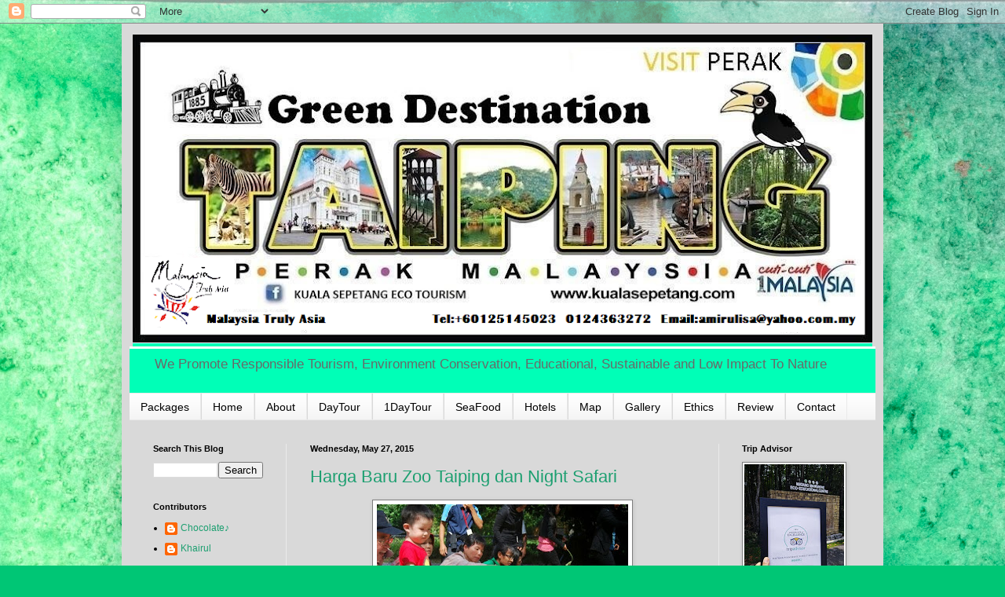

--- FILE ---
content_type: text/html; charset=UTF-8
request_url: http://www.kualasepetang.com/2015/05/
body_size: 35067
content:
<!DOCTYPE html>
<html class='v2' dir='ltr' lang='en'>
<head>
<link href='https://www.blogger.com/static/v1/widgets/335934321-css_bundle_v2.css' rel='stylesheet' type='text/css'/>
<meta content='width=1100' name='viewport'/>
<meta content='text/html; charset=UTF-8' http-equiv='Content-Type'/>
<meta content='blogger' name='generator'/>
<link href='http://www.kualasepetang.com/favicon.ico' rel='icon' type='image/x-icon'/>
<link href='http://www.kualasepetang.com/2015/05/' rel='canonical'/>
<link rel="alternate" type="application/atom+xml" title="KUALA SEPETANG ECO TOURISM Matang Mangrove Forest Reserve Tour, Bird Watch, Fireflies Sighting  - Atom" href="http://www.kualasepetang.com/feeds/posts/default" />
<link rel="alternate" type="application/rss+xml" title="KUALA SEPETANG ECO TOURISM Matang Mangrove Forest Reserve Tour, Bird Watch, Fireflies Sighting  - RSS" href="http://www.kualasepetang.com/feeds/posts/default?alt=rss" />
<link rel="service.post" type="application/atom+xml" title="KUALA SEPETANG ECO TOURISM Matang Mangrove Forest Reserve Tour, Bird Watch, Fireflies Sighting  - Atom" href="https://www.blogger.com/feeds/743318316289050752/posts/default" />
<!--Can't find substitution for tag [blog.ieCssRetrofitLinks]-->
<meta content='http://www.kualasepetang.com/2015/05/' property='og:url'/>
<meta content='KUALA SEPETANG ECO TOURISM Matang Mangrove Forest Reserve Tour, Bird Watch, Fireflies Sighting ' property='og:title'/>
<meta content='    We Promote Responsible Tourism, Environment Conservation, Educational, Sustainable and Low Impact To Nature' property='og:description'/>
<title>KUALA SEPETANG ECO TOURISM Matang Mangrove Forest Reserve Tour, Bird Watch, Fireflies Sighting : May 2015</title>
<style id='page-skin-1' type='text/css'><!--
/*
-----------------------------------------------
Blogger Template Style
Name:     Simple
Designer: Blogger
URL:      www.blogger.com
----------------------------------------------- */
/* Content
----------------------------------------------- */
body {
font: normal normal 12px Arial, Tahoma, Helvetica, FreeSans, sans-serif;
color: #000000;
background: #00C675 url(//themes.googleusercontent.com/image?id=0BwVBOzw_-hbMMGY4YzQ0NTgtYTg2OS00NDE0LWIyNDUtMDQ5YWQ5Mjk2OTUx) repeat fixed top center /* Credit: Roofoo (http://www.istockphoto.com/googleimages.php?id=417085&platform=blogger) */;
padding: 0 40px 40px 40px;
}
html body .region-inner {
min-width: 0;
max-width: 100%;
width: auto;
}
h2 {
font-size: 22px;
}
a:link {
text-decoration:none;
color: #1c9f70;
}
a:visited {
text-decoration:none;
color: #7e7e7e;
}
a:hover {
text-decoration:underline;
color: #23ffc1;
}
.body-fauxcolumn-outer .fauxcolumn-inner {
background: transparent none repeat scroll top left;
_background-image: none;
}
.body-fauxcolumn-outer .cap-top {
position: absolute;
z-index: 1;
height: 400px;
width: 100%;
}
.body-fauxcolumn-outer .cap-top .cap-left {
width: 100%;
background: transparent none repeat-x scroll top left;
_background-image: none;
}
.content-outer {
-moz-box-shadow: 0 0 40px rgba(0, 0, 0, .15);
-webkit-box-shadow: 0 0 5px rgba(0, 0, 0, .15);
-goog-ms-box-shadow: 0 0 10px #333333;
box-shadow: 0 0 40px rgba(0, 0, 0, .15);
margin-bottom: 1px;
}
.content-inner {
padding: 10px 10px;
}
.content-inner {
background-color: #d9d9d9;
}
/* Header
----------------------------------------------- */
.header-outer {
background: #00ffb7 none repeat-x scroll 0 -400px;
_background-image: none;
}
.Header h1 {
font: normal normal 60px Arial, Tahoma, Helvetica, FreeSans, sans-serif;
color: #ffc122;
text-shadow: -1px -1px 1px rgba(0, 0, 0, .2);
}
.Header h1 a {
color: #ffc122;
}
.Header .description {
font-size: 140%;
color: #696969;
}
.header-inner .Header .titlewrapper {
padding: 22px 30px;
}
.header-inner .Header .descriptionwrapper {
padding: 0 30px;
}
/* Tabs
----------------------------------------------- */
.tabs-inner .section:first-child {
border-top: 1px solid #eaeaea;
}
.tabs-inner .section:first-child ul {
margin-top: -1px;
border-top: 1px solid #eaeaea;
border-left: 0 solid #eaeaea;
border-right: 0 solid #eaeaea;
}
.tabs-inner .widget ul {
background: #f2f2f2 url(https://resources.blogblog.com/blogblog/data/1kt/simple/gradients_light.png) repeat-x scroll 0 -800px;
_background-image: none;
border-bottom: 1px solid #eaeaea;
margin-top: 0;
margin-left: -30px;
margin-right: -30px;
}
.tabs-inner .widget li a {
display: inline-block;
padding: .6em 1em;
font: normal normal 14px Arial, Tahoma, Helvetica, FreeSans, sans-serif;
color: #000000;
border-left: 1px solid #d9d9d9;
border-right: 1px solid #eaeaea;
}
.tabs-inner .widget li:first-child a {
border-left: none;
}
.tabs-inner .widget li.selected a, .tabs-inner .widget li a:hover {
color: #ff2260;
background-color: #ffe090;
text-decoration: none;
}
/* Columns
----------------------------------------------- */
.main-outer {
border-top: 0 solid #eaeaea;
}
.fauxcolumn-left-outer .fauxcolumn-inner {
border-right: 1px solid #eaeaea;
}
.fauxcolumn-right-outer .fauxcolumn-inner {
border-left: 1px solid #eaeaea;
}
/* Headings
----------------------------------------------- */
div.widget > h2,
div.widget h2.title {
margin: 0 0 1em 0;
font: normal bold 11px Arial, Tahoma, Helvetica, FreeSans, sans-serif;
color: #000000;
}
/* Widgets
----------------------------------------------- */
.widget .zippy {
color: #919191;
text-shadow: 2px 2px 1px rgba(0, 0, 0, .1);
}
.widget .popular-posts ul {
list-style: none;
}
/* Posts
----------------------------------------------- */
h2.date-header {
font: normal bold 11px Arial, Tahoma, Helvetica, FreeSans, sans-serif;
}
.date-header span {
background-color: transparent;
color: #000000;
padding: inherit;
letter-spacing: inherit;
margin: inherit;
}
.main-inner {
padding-top: 30px;
padding-bottom: 30px;
}
.main-inner .column-center-inner {
padding: 0 15px;
}
.main-inner .column-center-inner .section {
margin: 0 15px;
}
.post {
margin: 0 0 25px 0;
}
h3.post-title, .comments h4 {
font: normal normal 22px Arial, Tahoma, Helvetica, FreeSans, sans-serif;
margin: .75em 0 0;
}
.post-body {
font-size: 110%;
line-height: 1.4;
position: relative;
}
.post-body img, .post-body .tr-caption-container, .Profile img, .Image img,
.BlogList .item-thumbnail img {
padding: 2px;
background: #ffffff;
border: 1px solid #7e7e7e;
-moz-box-shadow: 1px 1px 5px rgba(0, 0, 0, .1);
-webkit-box-shadow: 1px 1px 5px rgba(0, 0, 0, .1);
box-shadow: 1px 1px 5px rgba(0, 0, 0, .1);
}
.post-body img, .post-body .tr-caption-container {
padding: 5px;
}
.post-body .tr-caption-container {
color: #000000;
}
.post-body .tr-caption-container img {
padding: 0;
background: transparent;
border: none;
-moz-box-shadow: 0 0 0 rgba(0, 0, 0, .1);
-webkit-box-shadow: 0 0 0 rgba(0, 0, 0, .1);
box-shadow: 0 0 0 rgba(0, 0, 0, .1);
}
.post-header {
margin: 0 0 1.5em;
line-height: 1.6;
font-size: 90%;
}
.post-footer {
margin: 20px -2px 0;
padding: 5px 10px;
color: #515151;
background-color: #f6f6f6;
border-bottom: 1px solid #eaeaea;
line-height: 1.6;
font-size: 90%;
}
#comments .comment-author {
padding-top: 1.5em;
border-top: 1px solid #eaeaea;
background-position: 0 1.5em;
}
#comments .comment-author:first-child {
padding-top: 0;
border-top: none;
}
.avatar-image-container {
margin: .2em 0 0;
}
#comments .avatar-image-container img {
border: 1px solid #7e7e7e;
}
/* Comments
----------------------------------------------- */
.comments .comments-content .icon.blog-author {
background-repeat: no-repeat;
background-image: url([data-uri]);
}
.comments .comments-content .loadmore a {
border-top: 1px solid #919191;
border-bottom: 1px solid #919191;
}
.comments .comment-thread.inline-thread {
background-color: #f6f6f6;
}
.comments .continue {
border-top: 2px solid #919191;
}
/* Accents
---------------------------------------------- */
.section-columns td.columns-cell {
border-left: 1px solid #eaeaea;
}
.blog-pager {
background: transparent none no-repeat scroll top center;
}
.blog-pager-older-link, .home-link,
.blog-pager-newer-link {
background-color: #d9d9d9;
padding: 5px;
}
.footer-outer {
border-top: 0 dashed #bbbbbb;
}
/* Mobile
----------------------------------------------- */
body.mobile  {
background-size: auto;
}
.mobile .body-fauxcolumn-outer {
background: transparent none repeat scroll top left;
}
.mobile .body-fauxcolumn-outer .cap-top {
background-size: 100% auto;
}
.mobile .content-outer {
-webkit-box-shadow: 0 0 3px rgba(0, 0, 0, .15);
box-shadow: 0 0 3px rgba(0, 0, 0, .15);
}
.mobile .tabs-inner .widget ul {
margin-left: 0;
margin-right: 0;
}
.mobile .post {
margin: 0;
}
.mobile .main-inner .column-center-inner .section {
margin: 0;
}
.mobile .date-header span {
padding: 0.1em 10px;
margin: 0 -10px;
}
.mobile h3.post-title {
margin: 0;
}
.mobile .blog-pager {
background: transparent none no-repeat scroll top center;
}
.mobile .footer-outer {
border-top: none;
}
.mobile .main-inner, .mobile .footer-inner {
background-color: #d9d9d9;
}
.mobile-index-contents {
color: #000000;
}
.mobile-link-button {
background-color: #1c9f70;
}
.mobile-link-button a:link, .mobile-link-button a:visited {
color: #ffffff;
}
.mobile .tabs-inner .section:first-child {
border-top: none;
}
.mobile .tabs-inner .PageList .widget-content {
background-color: #ffe090;
color: #ff2260;
border-top: 1px solid #eaeaea;
border-bottom: 1px solid #eaeaea;
}
.mobile .tabs-inner .PageList .widget-content .pagelist-arrow {
border-left: 1px solid #eaeaea;
}

--></style>
<style id='template-skin-1' type='text/css'><!--
body {
min-width: 970px;
}
.content-outer, .content-fauxcolumn-outer, .region-inner {
min-width: 970px;
max-width: 970px;
_width: 970px;
}
.main-inner .columns {
padding-left: 200px;
padding-right: 200px;
}
.main-inner .fauxcolumn-center-outer {
left: 200px;
right: 200px;
/* IE6 does not respect left and right together */
_width: expression(this.parentNode.offsetWidth -
parseInt("200px") -
parseInt("200px") + 'px');
}
.main-inner .fauxcolumn-left-outer {
width: 200px;
}
.main-inner .fauxcolumn-right-outer {
width: 200px;
}
.main-inner .column-left-outer {
width: 200px;
right: 100%;
margin-left: -200px;
}
.main-inner .column-right-outer {
width: 200px;
margin-right: -200px;
}
#layout {
min-width: 0;
}
#layout .content-outer {
min-width: 0;
width: 800px;
}
#layout .region-inner {
min-width: 0;
width: auto;
}
body#layout div.add_widget {
padding: 8px;
}
body#layout div.add_widget a {
margin-left: 32px;
}
--></style>
<style>
    body {background-image:url(\/\/themes.googleusercontent.com\/image?id=0BwVBOzw_-hbMMGY4YzQ0NTgtYTg2OS00NDE0LWIyNDUtMDQ5YWQ5Mjk2OTUx);}
    
@media (max-width: 200px) { body {background-image:url(\/\/themes.googleusercontent.com\/image?id=0BwVBOzw_-hbMMGY4YzQ0NTgtYTg2OS00NDE0LWIyNDUtMDQ5YWQ5Mjk2OTUx&options=w200);}}
@media (max-width: 400px) and (min-width: 201px) { body {background-image:url(\/\/themes.googleusercontent.com\/image?id=0BwVBOzw_-hbMMGY4YzQ0NTgtYTg2OS00NDE0LWIyNDUtMDQ5YWQ5Mjk2OTUx&options=w400);}}
@media (max-width: 800px) and (min-width: 401px) { body {background-image:url(\/\/themes.googleusercontent.com\/image?id=0BwVBOzw_-hbMMGY4YzQ0NTgtYTg2OS00NDE0LWIyNDUtMDQ5YWQ5Mjk2OTUx&options=w800);}}
@media (max-width: 1200px) and (min-width: 801px) { body {background-image:url(\/\/themes.googleusercontent.com\/image?id=0BwVBOzw_-hbMMGY4YzQ0NTgtYTg2OS00NDE0LWIyNDUtMDQ5YWQ5Mjk2OTUx&options=w1200);}}
/* Last tag covers anything over one higher than the previous max-size cap. */
@media (min-width: 1201px) { body {background-image:url(\/\/themes.googleusercontent.com\/image?id=0BwVBOzw_-hbMMGY4YzQ0NTgtYTg2OS00NDE0LWIyNDUtMDQ5YWQ5Mjk2OTUx&options=w1600);}}
  </style>
<link href='https://www.blogger.com/dyn-css/authorization.css?targetBlogID=743318316289050752&amp;zx=de7c0cce-f26f-40d1-97c3-b8fc58a45cf2' media='none' onload='if(media!=&#39;all&#39;)media=&#39;all&#39;' rel='stylesheet'/><noscript><link href='https://www.blogger.com/dyn-css/authorization.css?targetBlogID=743318316289050752&amp;zx=de7c0cce-f26f-40d1-97c3-b8fc58a45cf2' rel='stylesheet'/></noscript>
<meta name='google-adsense-platform-account' content='ca-host-pub-1556223355139109'/>
<meta name='google-adsense-platform-domain' content='blogspot.com'/>

<!-- data-ad-client=ca-pub-7872905459166332 -->

</head>
<body class='loading variant-pale'>
<div class='navbar section' id='navbar' name='Navbar'><div class='widget Navbar' data-version='1' id='Navbar1'><script type="text/javascript">
    function setAttributeOnload(object, attribute, val) {
      if(window.addEventListener) {
        window.addEventListener('load',
          function(){ object[attribute] = val; }, false);
      } else {
        window.attachEvent('onload', function(){ object[attribute] = val; });
      }
    }
  </script>
<div id="navbar-iframe-container"></div>
<script type="text/javascript" src="https://apis.google.com/js/platform.js"></script>
<script type="text/javascript">
      gapi.load("gapi.iframes:gapi.iframes.style.bubble", function() {
        if (gapi.iframes && gapi.iframes.getContext) {
          gapi.iframes.getContext().openChild({
              url: 'https://www.blogger.com/navbar/743318316289050752?origin\x3dhttp://www.kualasepetang.com',
              where: document.getElementById("navbar-iframe-container"),
              id: "navbar-iframe"
          });
        }
      });
    </script><script type="text/javascript">
(function() {
var script = document.createElement('script');
script.type = 'text/javascript';
script.src = '//pagead2.googlesyndication.com/pagead/js/google_top_exp.js';
var head = document.getElementsByTagName('head')[0];
if (head) {
head.appendChild(script);
}})();
</script>
</div></div>
<div class='body-fauxcolumns'>
<div class='fauxcolumn-outer body-fauxcolumn-outer'>
<div class='cap-top'>
<div class='cap-left'></div>
<div class='cap-right'></div>
</div>
<div class='fauxborder-left'>
<div class='fauxborder-right'></div>
<div class='fauxcolumn-inner'>
</div>
</div>
<div class='cap-bottom'>
<div class='cap-left'></div>
<div class='cap-right'></div>
</div>
</div>
</div>
<div class='content'>
<div class='content-fauxcolumns'>
<div class='fauxcolumn-outer content-fauxcolumn-outer'>
<div class='cap-top'>
<div class='cap-left'></div>
<div class='cap-right'></div>
</div>
<div class='fauxborder-left'>
<div class='fauxborder-right'></div>
<div class='fauxcolumn-inner'>
</div>
</div>
<div class='cap-bottom'>
<div class='cap-left'></div>
<div class='cap-right'></div>
</div>
</div>
</div>
<div class='content-outer'>
<div class='content-cap-top cap-top'>
<div class='cap-left'></div>
<div class='cap-right'></div>
</div>
<div class='fauxborder-left content-fauxborder-left'>
<div class='fauxborder-right content-fauxborder-right'></div>
<div class='content-inner'>
<header>
<div class='header-outer'>
<div class='header-cap-top cap-top'>
<div class='cap-left'></div>
<div class='cap-right'></div>
</div>
<div class='fauxborder-left header-fauxborder-left'>
<div class='fauxborder-right header-fauxborder-right'></div>
<div class='region-inner header-inner'>
<div class='header section' id='header' name='Header'><div class='widget Header' data-version='1' id='Header1'>
<div id='header-inner'>
<a href='http://www.kualasepetang.com/' style='display: block'>
<img alt='KUALA SEPETANG ECO TOURISM Matang Mangrove Forest Reserve Tour, Bird Watch, Fireflies Sighting ' height='404px; ' id='Header1_headerimg' src='https://blogger.googleusercontent.com/img/a/AVvXsEiCME_9piQL3UqpEllUM9rW67Z8YiwE5k_wEBFtrGxVGBbHxrgY05gMb5Aj6XMYGMbNQLNv74emj54mwQtNmOi2EBPKUwzkU8ED2mG5rvQj5byfikJNphCzi42wzl2_3gqYAMyCwD06Ypbd5xU2ReFH4Bl6B2wR0b0mKurmvB4nD79KTNO7AuKZAF_auQ=s950' style='display: block' width='950px; '/>
</a>
<div class='descriptionwrapper'>
<p class='description'><span>    We Promote Responsible Tourism, Environment Conservation, Educational, Sustainable and Low Impact To Nature</span></p>
</div>
</div>
</div></div>
</div>
</div>
<div class='header-cap-bottom cap-bottom'>
<div class='cap-left'></div>
<div class='cap-right'></div>
</div>
</div>
</header>
<div class='tabs-outer'>
<div class='tabs-cap-top cap-top'>
<div class='cap-left'></div>
<div class='cap-right'></div>
</div>
<div class='fauxborder-left tabs-fauxborder-left'>
<div class='fauxborder-right tabs-fauxborder-right'></div>
<div class='region-inner tabs-inner'>
<div class='tabs section' id='crosscol' name='Cross-Column'><div class='widget PageList' data-version='1' id='PageList1'>
<h2>Pages</h2>
<div class='widget-content'>
<ul>
<li>
<a href='http://www.kualasepetang.com/p/packages_13.html'>Packages</a>
</li>
<li>
<a href='http://www.kualasepetang.com/'>Home</a>
</li>
<li>
<a href='http://www.kualasepetang.com/p/about.html'>About</a>
</li>
<li>
<a href='http://www.kualasepetang.com/p/sepetang-tour.html'>DayTour</a>
</li>
<li>
<a href='http://www.kualasepetang.com/p/charcoal.html'>1DayTour</a>
</li>
<li>
<a href='http://www.kualasepetang.com/p/seafood.html'>SeaFood</a>
</li>
<li>
<a href='http://www.kualasepetang.com/p/hotels.html'>Hotels</a>
</li>
<li>
<a href='http://www.kualasepetang.com/p/map.html'>Map</a>
</li>
<li>
<a href='http://www.kualasepetang.com/p/gallery.html'>Gallery</a>
</li>
<li>
<a href='http://www.kualasepetang.com/p/ethics.html'>Ethics</a>
</li>
<li>
<a href='http://www.kualasepetang.com/p/review.html'>Review</a>
</li>
<li>
<a href='http://www.kualasepetang.com/p/contact-us.html'>Contact</a>
</li>
</ul>
<div class='clear'></div>
</div>
</div></div>
<div class='tabs no-items section' id='crosscol-overflow' name='Cross-Column 2'></div>
</div>
</div>
<div class='tabs-cap-bottom cap-bottom'>
<div class='cap-left'></div>
<div class='cap-right'></div>
</div>
</div>
<div class='main-outer'>
<div class='main-cap-top cap-top'>
<div class='cap-left'></div>
<div class='cap-right'></div>
</div>
<div class='fauxborder-left main-fauxborder-left'>
<div class='fauxborder-right main-fauxborder-right'></div>
<div class='region-inner main-inner'>
<div class='columns fauxcolumns'>
<div class='fauxcolumn-outer fauxcolumn-center-outer'>
<div class='cap-top'>
<div class='cap-left'></div>
<div class='cap-right'></div>
</div>
<div class='fauxborder-left'>
<div class='fauxborder-right'></div>
<div class='fauxcolumn-inner'>
</div>
</div>
<div class='cap-bottom'>
<div class='cap-left'></div>
<div class='cap-right'></div>
</div>
</div>
<div class='fauxcolumn-outer fauxcolumn-left-outer'>
<div class='cap-top'>
<div class='cap-left'></div>
<div class='cap-right'></div>
</div>
<div class='fauxborder-left'>
<div class='fauxborder-right'></div>
<div class='fauxcolumn-inner'>
</div>
</div>
<div class='cap-bottom'>
<div class='cap-left'></div>
<div class='cap-right'></div>
</div>
</div>
<div class='fauxcolumn-outer fauxcolumn-right-outer'>
<div class='cap-top'>
<div class='cap-left'></div>
<div class='cap-right'></div>
</div>
<div class='fauxborder-left'>
<div class='fauxborder-right'></div>
<div class='fauxcolumn-inner'>
</div>
</div>
<div class='cap-bottom'>
<div class='cap-left'></div>
<div class='cap-right'></div>
</div>
</div>
<!-- corrects IE6 width calculation -->
<div class='columns-inner'>
<div class='column-center-outer'>
<div class='column-center-inner'>
<div class='main section' id='main' name='Main'><div class='widget Blog' data-version='1' id='Blog1'>
<div class='blog-posts hfeed'>

          <div class="date-outer">
        
<h2 class='date-header'><span>Wednesday, May 27, 2015</span></h2>

          <div class="date-posts">
        
<div class='post-outer'>
<div class='post hentry uncustomized-post-template' itemprop='blogPost' itemscope='itemscope' itemtype='http://schema.org/BlogPosting'>
<meta content='https://blogger.googleusercontent.com/img/b/R29vZ2xl/AVvXsEiJVo-Z24WTjV2WdKbfN87Uj0cRvmGV_tQdiPdVZMkFJY2HHpiVkXQUfBbHdCmVSe8uo8SPuHvaOGLDSHaGa1aJ64nZQ_6I_otZLKE-S5jwxK74lFuVlhIYv1pcGYrzUj9IeN2IDH11Yv01/s320/zoo.jpg' itemprop='image_url'/>
<meta content='743318316289050752' itemprop='blogId'/>
<meta content='4529324086272190759' itemprop='postId'/>
<a name='4529324086272190759'></a>
<h3 class='post-title entry-title' itemprop='name'>
<a href='http://www.kualasepetang.com/2015/05/harga-baru-zoo-taiping-dan-night-safari.html'>Harga Baru Zoo Taiping dan Night Safari</a>
</h3>
<div class='post-header'>
<div class='post-header-line-1'></div>
</div>
<div class='post-body entry-content' id='post-body-4529324086272190759' itemprop='description articleBody'>
<div class="separator" style="clear: both; text-align: center;">
<a href="https://blogger.googleusercontent.com/img/b/R29vZ2xl/AVvXsEiJVo-Z24WTjV2WdKbfN87Uj0cRvmGV_tQdiPdVZMkFJY2HHpiVkXQUfBbHdCmVSe8uo8SPuHvaOGLDSHaGa1aJ64nZQ_6I_otZLKE-S5jwxK74lFuVlhIYv1pcGYrzUj9IeN2IDH11Yv01/s1600/zoo.jpg" imageanchor="1" style="margin-left: 1em; margin-right: 1em;"><img border="0" height="214" src="https://blogger.googleusercontent.com/img/b/R29vZ2xl/AVvXsEiJVo-Z24WTjV2WdKbfN87Uj0cRvmGV_tQdiPdVZMkFJY2HHpiVkXQUfBbHdCmVSe8uo8SPuHvaOGLDSHaGa1aJ64nZQ_6I_otZLKE-S5jwxK74lFuVlhIYv1pcGYrzUj9IeN2IDH11Yv01/s320/zoo.jpg" width="320" /></a></div>
Berikutan penguatkuasaan GST Harga Baru Zoo Taiping dan Night Safari adalah seperti berikut<br />
<br />
Zoo Taiping<br />
Dewasa RM17.00<br />
Kanak-kanak RM8.50<br />
<br />
Night Safari<br />
Dewasa RM21.20<br />
Kanak-kanak RM10.60
<div style='clear: both;'></div>
</div>
<div class='post-footer'>
<div class='post-footer-line post-footer-line-1'>
<span class='post-author vcard'>
Dicatat oleh
<span class='fn' itemprop='author' itemscope='itemscope' itemtype='http://schema.org/Person'>
<meta content='https://www.blogger.com/profile/03037186977177514535' itemprop='url'/>
<a class='g-profile' href='https://www.blogger.com/profile/03037186977177514535' rel='author' title='author profile'>
<span itemprop='name'>Khairul</span>
</a>
</span>
</span>
<span class='post-timestamp'>
di
<meta content='http://www.kualasepetang.com/2015/05/harga-baru-zoo-taiping-dan-night-safari.html' itemprop='url'/>
<a class='timestamp-link' href='http://www.kualasepetang.com/2015/05/harga-baru-zoo-taiping-dan-night-safari.html' rel='bookmark' title='permanent link'><abbr class='published' itemprop='datePublished' title='2015-05-27T19:32:00+08:00'>7:32&#8239;PM</abbr></a>
</span>
<span class='post-comment-link'>
<a class='comment-link' href='http://www.kualasepetang.com/2015/05/harga-baru-zoo-taiping-dan-night-safari.html#comment-form' onclick=''>
No comments:
  </a>
</span>
<span class='post-icons'>
<span class='item-action'>
<a href='https://www.blogger.com/email-post/743318316289050752/4529324086272190759' title='Email Post'>
<img alt='' class='icon-action' height='13' src='https://resources.blogblog.com/img/icon18_email.gif' width='18'/>
</a>
</span>
<span class='item-control blog-admin pid-1811488296'>
<a href='https://www.blogger.com/post-edit.g?blogID=743318316289050752&postID=4529324086272190759&from=pencil' title='Edit Post'>
<img alt='' class='icon-action' height='18' src='https://resources.blogblog.com/img/icon18_edit_allbkg.gif' width='18'/>
</a>
</span>
</span>
<div class='post-share-buttons goog-inline-block'>
<a class='goog-inline-block share-button sb-email' href='https://www.blogger.com/share-post.g?blogID=743318316289050752&postID=4529324086272190759&target=email' target='_blank' title='Email This'><span class='share-button-link-text'>Email This</span></a><a class='goog-inline-block share-button sb-blog' href='https://www.blogger.com/share-post.g?blogID=743318316289050752&postID=4529324086272190759&target=blog' onclick='window.open(this.href, "_blank", "height=270,width=475"); return false;' target='_blank' title='BlogThis!'><span class='share-button-link-text'>BlogThis!</span></a><a class='goog-inline-block share-button sb-twitter' href='https://www.blogger.com/share-post.g?blogID=743318316289050752&postID=4529324086272190759&target=twitter' target='_blank' title='Share to X'><span class='share-button-link-text'>Share to X</span></a><a class='goog-inline-block share-button sb-facebook' href='https://www.blogger.com/share-post.g?blogID=743318316289050752&postID=4529324086272190759&target=facebook' onclick='window.open(this.href, "_blank", "height=430,width=640"); return false;' target='_blank' title='Share to Facebook'><span class='share-button-link-text'>Share to Facebook</span></a><a class='goog-inline-block share-button sb-pinterest' href='https://www.blogger.com/share-post.g?blogID=743318316289050752&postID=4529324086272190759&target=pinterest' target='_blank' title='Share to Pinterest'><span class='share-button-link-text'>Share to Pinterest</span></a>
</div>
</div>
<div class='post-footer-line post-footer-line-2'>
<span class='post-labels'>
Label:
<a href='http://www.kualasepetang.com/search/label/baru' rel='tag'>baru</a>,
<a href='http://www.kualasepetang.com/search/label/harga' rel='tag'>harga</a>,
<a href='http://www.kualasepetang.com/search/label/night%20safari' rel='tag'>night safari</a>,
<a href='http://www.kualasepetang.com/search/label/zoo%20taiping' rel='tag'>zoo taiping</a>
</span>
</div>
<div class='post-footer-line post-footer-line-3'>
<span class='post-location'>
</span>
</div>
</div>
</div>
</div>

          </div></div>
        

          <div class="date-outer">
        
<h2 class='date-header'><span>Saturday, May 23, 2015</span></h2>

          <div class="date-posts">
        
<div class='post-outer'>
<div class='post hentry uncustomized-post-template' itemprop='blogPost' itemscope='itemscope' itemtype='http://schema.org/BlogPosting'>
<meta content='https://blogger.googleusercontent.com/img/b/R29vZ2xl/AVvXsEjAVXdfdMabX9paZNJcjZOH84pV_3E3Aa_wnwLxC5vraWHSz480KG3lJnjSujQmRaRsV9xu32715wR4Uzb80qXPXsBWPKi9llMpHUWE5GeBD3J7SloOAvIB_6nDKEuKSoASlG8nfi3mczuP/s200/new+year.jpg' itemprop='image_url'/>
<meta content='743318316289050752' itemprop='blogId'/>
<meta content='3661055766385601185' itemprop='postId'/>
<a name='3661055766385601185'></a>
<div class='post-header'>
<div class='post-header-line-1'></div>
</div>
<div class='post-body entry-content' id='post-body-3661055766385601185' itemprop='description articleBody'>
<div class="MsoNormal" style="margin-bottom: 6pt;">
<span style="background-color: #eeeeee;"><b><span style="font-size: 18.0pt;">Kolej
MegaTech, Subang Jaya.<o:p></o:p></span></b></span></div>
<div class="MsoNormal" style="background-attachment: scroll; background-clip: border-box; background-image: none; background-origin: padding-box; background-position: 0% 0%; background-repeat: repeat; background-size: auto auto; line-height: 12pt;">
<span style="background-color: #eeeeee;"><span style="background-attachment: initial; background-clip: initial; background-image: initial; background-origin: initial; background-position: initial; background-repeat: initial; background-size: initial; font-size: 12pt;">11-13 Jun 2015 </span><span style="background-attachment: initial; background-clip: initial; background-image: initial; background-origin: initial; background-position: initial; background-repeat: initial; background-size: initial; font-family: 'Segoe UI', sans-serif; font-size: 10pt;">EN RAHIM&nbsp;</span></span></div>
<div class="MsoNormal" style="background-attachment: scroll; background-clip: border-box; background-image: none; background-origin: padding-box; background-position: 0% 0%; background-repeat: repeat; background-size: auto auto; line-height: 12pt;">
<span style="background-color: #eeeeee;"><span style="font-size: 12pt;"> 44 Peserta.<o:p></o:p></span></span></div>
<div class="MsoNormal" style="margin-bottom: 6pt;">
<span style="background-color: #eeeeee;"><span style="background-attachment: scroll; background-clip: border-box; background-image: none; background-origin: padding-box; background-position: 0% 0%; background-repeat: repeat; background-size: auto auto; font-family: 'Segoe UI', sans-serif; font-size: 10pt;">Makan Tengah Hari (Nasi, Ayam masak merah, sayur, buah dan air)&nbsp;&nbsp;&nbsp;&nbsp;&nbsp;&nbsp;&nbsp;&nbsp;&nbsp;&nbsp;&nbsp;&nbsp;&nbsp;&nbsp;&nbsp;&nbsp;&nbsp;&nbsp;&nbsp;&nbsp;&nbsp;&nbsp;&nbsp;&nbsp;&nbsp;&nbsp;&nbsp;&nbsp;&nbsp;&nbsp;&nbsp;&nbsp;&nbsp;&nbsp;&nbsp;&nbsp;&nbsp;&nbsp;&nbsp;&nbsp;&nbsp;&nbsp;&nbsp;&nbsp;&nbsp;&nbsp;&nbsp;&nbsp;&nbsp;&nbsp;&nbsp;&nbsp;&nbsp;&nbsp;&nbsp;&nbsp;&nbsp;&nbsp;&nbsp;&nbsp;&nbsp;&nbsp;&nbsp;&nbsp;&nbsp;&nbsp;&nbsp;&nbsp;&nbsp;&nbsp;&nbsp;&nbsp;&nbsp;&nbsp;&nbsp;&nbsp;&nbsp;&nbsp;&nbsp;&nbsp;&nbsp;&nbsp;&nbsp;&nbsp;&nbsp;&nbsp;&nbsp;&nbsp;&nbsp;&nbsp;&nbsp;&nbsp;&nbsp;</span></span></div>
<div class="MsoNormal" style="margin-bottom: 6pt;">
<span style="background-color: #eeeeee;"><span style="background-attachment: scroll; background-clip: border-box; background-image: none; background-origin: padding-box; background-position: 0% 0%; background-repeat: repeat; background-size: auto auto; font-family: 'Segoe UI', sans-serif; font-size: 10pt;">Program Kesedaran Alam Hutan Paya Laut Matang,&nbsp;&nbsp;&nbsp;&nbsp;&nbsp;&nbsp;&nbsp;&nbsp;&nbsp;&nbsp;&nbsp;&nbsp;&nbsp;&nbsp;&nbsp;&nbsp;&nbsp;&nbsp;&nbsp;&nbsp;&nbsp;&nbsp;&nbsp;&nbsp;</span></span></div>
<div class="MsoNormal" style="margin-bottom: 6pt;">
<span style="background-color: #eeeeee;"><span style="background-attachment: scroll; background-clip: border-box; background-image: none; background-origin: padding-box; background-position: 0% 0%; background-repeat: repeat; background-size: auto auto; font-family: 'Segoe UI', sans-serif; font-size: 10pt;">(Termasuk sijil dan bayaran masuk Pusat Eko Pelajaran)&nbsp;&nbsp;&nbsp;&nbsp;&nbsp;&nbsp;&nbsp;&nbsp;&nbsp;&nbsp;&nbsp;&nbsp;&nbsp;&nbsp;</span></span></div>
<div class="MsoNormal" style="margin-bottom: 6pt;">
<span style="background-color: #eeeeee;"><span style="background-attachment: scroll; background-clip: border-box; background-image: none; background-origin: padding-box; background-position: 0% 0%; background-repeat: repeat; background-size: auto auto; font-family: 'Segoe UI', sans-serif; font-size: 10pt;">River Cruise&nbsp;&nbsp;&nbsp;&nbsp;&nbsp;&nbsp;&nbsp;&nbsp;&nbsp;&nbsp;&nbsp;&nbsp;&nbsp;&nbsp;&nbsp;&nbsp;&nbsp;</span></span></div>
<div class="MsoNormal" style="margin-bottom: 6pt;">
<span style="background-color: #eeeeee;"><span style="background-attachment: scroll; background-clip: border-box; background-image: none; background-origin: padding-box; background-position: 0% 0%; background-repeat: repeat; background-size: auto auto; font-family: 'Segoe UI', sans-serif; font-size: 10pt;"><a href="https://blogger.googleusercontent.com/img/b/R29vZ2xl/AVvXsEjAVXdfdMabX9paZNJcjZOH84pV_3E3Aa_wnwLxC5vraWHSz480KG3lJnjSujQmRaRsV9xu32715wR4Uzb80qXPXsBWPKi9llMpHUWE5GeBD3J7SloOAvIB_6nDKEuKSoASlG8nfi3mczuP/s1600/new+year.jpg" imageanchor="1" style="clear: right; margin-bottom: 1em; margin-left: 1em; text-align: center;"><img border="0" height="112" src="https://blogger.googleusercontent.com/img/b/R29vZ2xl/AVvXsEjAVXdfdMabX9paZNJcjZOH84pV_3E3Aa_wnwLxC5vraWHSz480KG3lJnjSujQmRaRsV9xu32715wR4Uzb80qXPXsBWPKi9llMpHUWE5GeBD3J7SloOAvIB_6nDKEuKSoASlG8nfi3mczuP/s200/new+year.jpg" width="200" /></a>&nbsp; &nbsp; &nbsp; &nbsp; &nbsp; &nbsp; &nbsp; &nbsp; &nbsp; &nbsp;&nbsp;</span><a href="https://blogger.googleusercontent.com/img/b/R29vZ2xl/AVvXsEjgn3zmBt6oLXTzgV-hXbyMIcbffpF-4xVLn9rPc07Oj51_2c9VBWh7tAVinE_-v7yiwxbq0DjOyqX-7rEeRrVLC0AvtuvgHblDMyUVvI-XLfQEzWNpdb-yGtv9A5wPNjVOWTGBvnxS5ZRv/s1600/Small-Puffer-Fish.jpg" imageanchor="1" style="clear: right; margin-bottom: 1em; margin-left: 1em; text-align: center;"><img border="0" height="150" src="https://blogger.googleusercontent.com/img/b/R29vZ2xl/AVvXsEjgn3zmBt6oLXTzgV-hXbyMIcbffpF-4xVLn9rPc07Oj51_2c9VBWh7tAVinE_-v7yiwxbq0DjOyqX-7rEeRrVLC0AvtuvgHblDMyUVvI-XLfQEzWNpdb-yGtv9A5wPNjVOWTGBvnxS5ZRv/s200/Small-Puffer-Fish.jpg" width="200" /></a><span style="font-family: 'Segoe UI', sans-serif; font-size: 10pt;">&nbsp; &nbsp; &nbsp; &nbsp; &nbsp; &nbsp; &nbsp; &nbsp; &nbsp; &nbsp; &nbsp; &nbsp; &nbsp; &nbsp; &nbsp; &nbsp; &nbsp; &nbsp; &nbsp; &nbsp; &nbsp; &nbsp; &nbsp; &nbsp; &nbsp; &nbsp;</span></span></div>
<div class="MsoNormal" style="margin-bottom: 6pt;">
<span style="background-color: #eeeeee;"><span style="background-attachment: scroll; background-clip: border-box; background-image: none; background-origin: padding-box; background-position: 0% 0%; background-repeat: repeat; background-size: auto auto; font-family: 'Segoe UI', sans-serif; font-size: 10pt;">Check in dan rehat di 3&nbsp;</span><a href="http://homestayseritaiping.blogspot.com/p/homestay-3.html"><span style="background-attachment: scroll; background-clip: border-box; background-image: none; background-origin: padding-box; background-position: 0% 0%; background-repeat: repeat; background-size: auto auto; font-family: 'Segoe UI', sans-serif; font-size: 10pt;">Homestay&nbsp;</span></a><span style="background-attachment: scroll; background-clip: border-box; background-image: none; background-origin: padding-box; background-position: 0% 0%; background-repeat: repeat; background-size: auto auto; font-family: 'Segoe UI', sans-serif; font-size: 10pt;">&nbsp;<o:p></o:p></span></span></div>
<div class="MsoNormal" style="margin-bottom: 6pt;">
<span style="background-color: #eeeeee;"><span style="background-attachment: scroll; background-clip: border-box; background-image: none; background-origin: padding-box; background-position: 0% 0%; background-repeat: repeat; background-size: auto auto; font-family: 'Segoe UI', sans-serif; font-size: 10pt;">Sarapan Nasi lemak bungkus dan Teh 0&nbsp;&nbsp;&nbsp;&nbsp;&nbsp;&nbsp;&nbsp;&nbsp;&nbsp;&nbsp;&nbsp;&nbsp;&nbsp;&nbsp;&nbsp;&nbsp;&nbsp;&nbsp;&nbsp;&nbsp;&nbsp;&nbsp;&nbsp;&nbsp;&nbsp;&nbsp;&nbsp;&nbsp;&nbsp;&nbsp;&nbsp;&nbsp;&nbsp;&nbsp;&nbsp;&nbsp;</span></span></div>
<div class="MsoNormal" style="margin-bottom: 6pt;">
<span style="background-color: #eeeeee;"><span style="background-attachment: scroll; background-clip: border-box; background-image: none; background-origin: padding-box; background-position: 0% 0%; background-repeat: repeat; background-size: auto auto; font-family: 'Segoe UI', sans-serif; font-size: 10pt;">Taiping Heritage Trail&nbsp;&nbsp;&nbsp;&nbsp;&nbsp;&nbsp;&nbsp;&nbsp;&nbsp;&nbsp;&nbsp;&nbsp;&nbsp;&nbsp;&nbsp;&nbsp;&nbsp;&nbsp;&nbsp;&nbsp;&nbsp;&nbsp;&nbsp;&nbsp;&nbsp;&nbsp;&nbsp;&nbsp;&nbsp;&nbsp;&nbsp;&nbsp;&nbsp;&nbsp;&nbsp;&nbsp;&nbsp;&nbsp;&nbsp;&nbsp;&nbsp;&nbsp;&nbsp;&nbsp;&nbsp;&nbsp;&nbsp;&nbsp;&nbsp;&nbsp;&nbsp;&nbsp;&nbsp;&nbsp;&nbsp;&nbsp;&nbsp;&nbsp;&nbsp;&nbsp;&nbsp;&nbsp;&nbsp;</span></span></div>
<div class="MsoNormal" style="margin-bottom: 6pt;">
<span style="background-color: #eeeeee;"><span style="background-attachment: scroll; background-clip: border-box; background-image: none; background-origin: padding-box; background-position: 0% 0%; background-repeat: repeat; background-size: auto auto; font-family: 'Segoe UI', sans-serif; font-size: 10pt;">Lawatan Pendidikan Labu sayong dan demontrasi ukiran&nbsp;&nbsp;&nbsp;&nbsp;&nbsp;&nbsp;&nbsp;&nbsp;&nbsp;&nbsp;&nbsp;&nbsp;&nbsp;&nbsp;&nbsp;&nbsp;&nbsp;&nbsp;&nbsp;&nbsp;&nbsp;</span></span></div>
<div class="MsoNormal" style="margin-bottom: 6pt;">
<span style="background-color: #eeeeee;"><span style="background-attachment: scroll; background-clip: border-box; background-image: none; background-origin: padding-box; background-position: 0% 0%; background-repeat: repeat; background-size: auto auto; font-family: 'Segoe UI', sans-serif; font-size: 10pt;">Makan TH (Nasi, ikan sardine goreng cili, sayur, buah &amp; air)&nbsp;&nbsp;&nbsp;&nbsp;&nbsp;&nbsp;&nbsp;&nbsp;&nbsp;&nbsp;&nbsp;&nbsp;&nbsp;&nbsp;&nbsp;&nbsp;&nbsp;&nbsp;&nbsp;&nbsp;&nbsp;&nbsp;&nbsp;&nbsp;&nbsp;&nbsp;&nbsp;&nbsp;&nbsp;&nbsp;&nbsp;&nbsp;&nbsp;&nbsp;&nbsp;&nbsp;&nbsp;&nbsp;&nbsp;&nbsp;&nbsp;&nbsp;&nbsp;&nbsp;&nbsp;&nbsp;&nbsp;&nbsp;&nbsp;&nbsp;&nbsp;&nbsp;&nbsp;&nbsp;&nbsp;&nbsp;&nbsp;<o:p></o:p></span></span></div>
<div class="MsoNormal" style="margin-bottom: 6pt;">
<span style="background-color: #eeeeee;"><v:shapetype coordsize="21600,21600" filled="f" id="_x0000_t75" o:preferrelative="t" o:spt="75" path="m@4@5l@4@11@9@11@9@5xe" stroked="f"><v:stroke joinstyle="miter"><v:formulas><v:f eqn="if lineDrawn pixelLineWidth 0"><v:f eqn="sum @0 1 0"><v:f eqn="sum 0 0 @1"><v:f eqn="prod @2 1 2"><v:f eqn="prod @3 21600 pixelWidth"><v:f eqn="prod @3 21600 pixelHeight"><v:f eqn="sum @0 0 1"><v:f eqn="prod @6 1 2"><v:f eqn="prod @7 21600 pixelWidth"><v:f eqn="sum @8 21600 0"><v:f eqn="prod @7 21600 pixelHeight"><v:f eqn="sum @10 21600 0"></v:f></v:f></v:f></v:f></v:f></v:f></v:f></v:f></v:f></v:f></v:f></v:f></v:formulas><v:path gradientshapeok="t" o:connecttype="rect" o:extrusionok="f"><o:lock aspectratio="t" v:ext="edit"></o:lock></v:path></v:stroke></v:shapetype><v:shape id="Picture_x0020_1" o:spid="_x0000_s1026" style="height: 162pt; margin-left: -166.45pt; margin-top: 78.9pt; position: absolute; visibility: visible; width: 3in; z-index: -251657216;" type="#_x0000_t75"><v:imagedata o:title="" src="file:///C:\Users\user\AppData\Local\Temp\msohtmlclip1\01\clip_image001.jpg"><w:wrap type="tight"></w:wrap></v:imagedata></v:shape><span style="background-attachment: scroll; background-clip: border-box; background-image: none; background-origin: padding-box; background-position: 0% 0%; background-repeat: repeat; background-size: auto auto; font-family: 'Segoe UI', sans-serif; font-size: 10pt;">Check-in&nbsp;</span><a href="http://www.kualasepetang.com/2015/01/chalet-percutian-terindah.html"><span style="background-attachment: scroll; background-clip: border-box; background-image: none; background-origin: padding-box; background-position: 0% 0%; background-repeat: repeat; background-size: auto auto; font-family: 'Segoe UI', sans-serif; font-size: 10pt;">9 unit Chalet Seri Senangin, Teluk Senangin</span></a><span style="background-attachment: scroll; background-clip: border-box; background-image: none; background-origin: padding-box; background-position: 0% 0%; background-repeat: repeat; background-size: auto auto; font-family: 'Segoe UI', sans-serif; font-size: 10pt;">.&nbsp;&nbsp;&nbsp;&nbsp;&nbsp;&nbsp;&nbsp;&nbsp;&nbsp;&nbsp;&nbsp;&nbsp;&nbsp;&nbsp;&nbsp;&nbsp;&nbsp;&nbsp;&nbsp;&nbsp;&nbsp;&nbsp;&nbsp;&nbsp;&nbsp;&nbsp;&nbsp;&nbsp;&nbsp;&nbsp;&nbsp;&nbsp;&nbsp;&nbsp;&nbsp;</span></span></div>
<div class="separator" style="clear: both; text-align: center;">
<span style="background-color: #eeeeee;"><a href="https://blogger.googleusercontent.com/img/b/R29vZ2xl/AVvXsEjsueC4IL_FjQrhUs9R4m_35elKotaJgzyeXwQxWcPZ1-5-1x0bm5FKhuxFyKinJ_AodgGvs1SoOJh6ka2rJeyxMaWnntMrIa-XezVZ48hOFC0PChD0vTSrJX6SoC57jMWGTuIY4ldiSogl/s1600/turt.jpg" imageanchor="1" style="clear: left; float: left; margin-bottom: 1em; margin-right: 1em;"><img border="0" height="150" src="https://blogger.googleusercontent.com/img/b/R29vZ2xl/AVvXsEjsueC4IL_FjQrhUs9R4m_35elKotaJgzyeXwQxWcPZ1-5-1x0bm5FKhuxFyKinJ_AodgGvs1SoOJh6ka2rJeyxMaWnntMrIa-XezVZ48hOFC0PChD0vTSrJX6SoC57jMWGTuIY4ldiSogl/s200/turt.jpg" width="200" /></a><a href="https://blogger.googleusercontent.com/img/b/R29vZ2xl/AVvXsEiZnAlgUUEavIpst3UrPyB120XCVfUO3gPJCDwL_J0MqJHcNqEkuhC_H2iAR_qYP7WWcQUwKAbsojS0TQG0xoPKyNndryd_RE6Otl52Wx57xuT2NG6Ts-PfKj1djSm-hN5C_PGGozSt_qfg/s1600/turtl.JPG" imageanchor="1" style="margin-left: 1em; margin-right: 1em;"><img border="0" height="133" src="https://blogger.googleusercontent.com/img/b/R29vZ2xl/AVvXsEiZnAlgUUEavIpst3UrPyB120XCVfUO3gPJCDwL_J0MqJHcNqEkuhC_H2iAR_qYP7WWcQUwKAbsojS0TQG0xoPKyNndryd_RE6Otl52Wx57xuT2NG6Ts-PfKj1djSm-hN5C_PGGozSt_qfg/s200/turtl.JPG" width="200" /></a></span></div>
<div class="MsoNormal" style="margin-bottom: 6pt;">
<span style="background-color: #eeeeee;"><span style="background-attachment: scroll; background-clip: border-box; background-image: none; background-origin: padding-box; background-position: 0% 0%; background-repeat: repeat; background-size: auto auto; font-family: 'Segoe UI', sans-serif; font-size: 10pt;"><br /></span></span></div>
<div class="MsoNormal" style="margin-bottom: 6pt;">
<span style="background-color: #eeeeee;"><span style="background-attachment: scroll; background-clip: border-box; background-image: none; background-origin: padding-box; background-position: 0% 0%; background-repeat: repeat; background-size: auto auto; font-family: 'Segoe UI', sans-serif; font-size: 10pt;"><br /></span></span></div>
<div class="MsoNormal" style="margin-bottom: 6pt;">
<span style="background-color: #eeeeee;"><span style="background-attachment: scroll; background-clip: border-box; background-image: none; background-origin: padding-box; background-position: 0% 0%; background-repeat: repeat; background-size: auto auto; font-family: 'Segoe UI', sans-serif; font-size: 10pt;">Minum Petang Bersama Keluarga Angkat Nelayan Teluk Senangin (Peserta akan dibekalkan dengan bahan mentah dan bersama keluarga angkat menyediakannya.&nbsp;</span></span></div>
<div class="MsoNormal" style="margin-bottom: 6pt;">
<span style="background-color: #eeeeee;"><span style="background-attachment: scroll; background-clip: border-box; background-image: none; background-origin: padding-box; background-position: 0% 0%; background-repeat: repeat; background-size: auto auto; font-family: 'Segoe UI', sans-serif; font-size: 10pt;">Peserta lelaki boleh bergotong-royong membersihkan persekitaran rumah)&nbsp;&nbsp;&nbsp;&nbsp;&nbsp;&nbsp;&nbsp;&nbsp;&nbsp;&nbsp;&nbsp;&nbsp;&nbsp;&nbsp;&nbsp;&nbsp;&nbsp;&nbsp;&nbsp;&nbsp;&nbsp;&nbsp;&nbsp;&nbsp;&nbsp;&nbsp;&nbsp;&nbsp;&nbsp;&nbsp;</span></span></div>
<div class="MsoNormal" style="margin-bottom: 6pt;">
<span style="background-color: #eeeeee;"><a href="https://blogger.googleusercontent.com/img/b/R29vZ2xl/AVvXsEhSkN96PJQCJrSci1gkloVxddvL19aE6AqEywhBItD_BeM05mRkSLIt4CTUyasIf5CkeRx38yILMt_HUyFMTsz2uZKzrapqjfzjdfTisZcrlnFLCPEgUXzmTRXnDW1ZMOoqHZ60DTdb_12v/s1600/tutt.jpg" imageanchor="1" style="clear: right; float: right; margin-bottom: 1em; margin-left: 1em;"><img border="0" height="150" src="https://blogger.googleusercontent.com/img/b/R29vZ2xl/AVvXsEhSkN96PJQCJrSci1gkloVxddvL19aE6AqEywhBItD_BeM05mRkSLIt4CTUyasIf5CkeRx38yILMt_HUyFMTsz2uZKzrapqjfzjdfTisZcrlnFLCPEgUXzmTRXnDW1ZMOoqHZ60DTdb_12v/s200/tutt.jpg" width="200" /></a><span style="background-attachment: scroll; background-clip: border-box; background-image: none; background-origin: padding-box; background-position: 0% 0%; background-repeat: repeat; background-size: auto auto; font-family: 'Segoe UI', sans-serif; font-size: 10pt;">Sukaneka pantai dengan penduduk kampong.&nbsp;&nbsp;&nbsp;&nbsp;&nbsp;&nbsp;&nbsp;&nbsp;&nbsp;&nbsp;&nbsp;&nbsp;&nbsp;&nbsp;&nbsp;&nbsp;&nbsp;&nbsp;&nbsp;&nbsp;&nbsp;&nbsp;&nbsp;&nbsp;&nbsp;&nbsp;&nbsp;&nbsp;&nbsp;&nbsp;&nbsp;&nbsp;&nbsp;&nbsp;</span></span></div>
<div class="MsoNormal" style="margin-bottom: 6pt;">
<span style="background-color: #eeeeee;"><span style="background-attachment: scroll; background-clip: border-box; background-image: none; background-origin: padding-box; background-position: 0% 0%; background-repeat: repeat; background-size: auto auto; font-family: 'Segoe UI', sans-serif; font-size: 10pt;">BBQ Dinner&nbsp;&nbsp;&nbsp;&nbsp;&nbsp;&nbsp;&nbsp;&nbsp;&nbsp;&nbsp;&nbsp;&nbsp;&nbsp;&nbsp;&nbsp;&nbsp;&nbsp;&nbsp;&nbsp;&nbsp;&nbsp;&nbsp;&nbsp;&nbsp;&nbsp;&nbsp;&nbsp;&nbsp;&nbsp;&nbsp;&nbsp;&nbsp;&nbsp;&nbsp;&nbsp;&nbsp;&nbsp;&nbsp;&nbsp;&nbsp;&nbsp;&nbsp;&nbsp;&nbsp;&nbsp;&nbsp;&nbsp;&nbsp;&nbsp;&nbsp;&nbsp;&nbsp;&nbsp;&nbsp;&nbsp;&nbsp;&nbsp;&nbsp;&nbsp;</span></span></div>
<div class="MsoNormal" style="margin-bottom: 6pt;">
<span style="background-color: #eeeeee;"><span style="background-attachment: scroll; background-clip: border-box; background-image: none; background-origin: padding-box; background-position: 0% 0%; background-repeat: repeat; background-size: auto auto; font-family: 'Segoe UI', sans-serif; font-size: 10pt;">Pertandingan memancing <span style="font-family: 'Segoe UI', sans-serif;">dan</span> mencari remis<o:p></o:p></span></span></div>
<div class="MsoNormal" style="margin-bottom: 6pt;">
<span style="background-color: #eeeeee;"><span style="background-attachment: scroll; background-clip: border-box; background-image: none; background-origin: padding-box; background-position: 0% 0%; background-repeat: repeat; background-size: auto auto; font-family: 'Segoe UI', sans-serif; font-size: 10pt;">Sarapan dan Check out&nbsp;&nbsp;&nbsp;&nbsp;&nbsp;&nbsp;&nbsp;&nbsp;&nbsp;&nbsp;&nbsp;&nbsp;&nbsp;&nbsp;&nbsp;&nbsp;&nbsp;&nbsp;&nbsp;&nbsp;&nbsp;&nbsp;&nbsp;&nbsp;&nbsp;&nbsp;&nbsp;&nbsp;&nbsp;&nbsp;&nbsp;&nbsp;&nbsp;&nbsp;&nbsp;&nbsp;&nbsp;&nbsp;&nbsp;&nbsp;&nbsp;&nbsp;&nbsp;&nbsp;&nbsp;&nbsp;&nbsp;</span></span></div>
<div class="MsoNormal" style="margin-bottom: 6pt;">
<span style="background-color: #eeeeee;"><span style="background-attachment: scroll; background-clip: border-box; background-image: none; background-origin: padding-box; background-position: 0% 0%; background-repeat: repeat; background-size: auto auto; font-family: 'Segoe UI', sans-serif; font-size: 10pt;">Program Kesedaran Penyu Segari di Pusat Penetasan dan Penerangan Penyu&nbsp;&nbsp;&nbsp;&nbsp;&nbsp;&nbsp;&nbsp;&nbsp;&nbsp;&nbsp;&nbsp;&nbsp;&nbsp;&nbsp;&nbsp;&nbsp;&nbsp;&nbsp;&nbsp;&nbsp;&nbsp;&nbsp;&nbsp;&nbsp;&nbsp;&nbsp;&nbsp;&nbsp;&nbsp;&nbsp;&nbsp;&nbsp;&nbsp;&nbsp;&nbsp;&nbsp;&nbsp;&nbsp;&nbsp;&nbsp;&nbsp;&nbsp;&nbsp;&nbsp;&nbsp;&nbsp;&nbsp;&nbsp;&nbsp;&nbsp;&nbsp;&nbsp;&nbsp;</span></span></div>
<div class="MsoNormal" style="margin-bottom: 6pt;">
<span style="background-color: #eeeeee;"><span style="background-attachment: scroll; background-clip: border-box; background-image: none; background-origin: padding-box; background-position: 0% 0%; background-repeat: repeat; background-size: auto auto; font-family: 'Segoe UI', sans-serif; font-size: 10pt;">Selamat tinggal&nbsp;&nbsp;&nbsp;&nbsp;&nbsp;&nbsp;<o:p></o:p></span></span></div>
<div class="MsoNormal" style="margin-bottom: 6pt;">
<span style="background-color: #eeeeee;"><span style="background-attachment: scroll; background-clip: border-box; background-image: none; background-origin: padding-box; background-position: 0% 0%; background-repeat: repeat; background-size: auto auto; font-family: 'Segoe UI', sans-serif; font-size: 10pt;">Lawatan bebas ke Tapak Pesta Lumut<span style="font-family: 'Segoe UI', sans-serif;">. membeli belah hasil laut di Lumut Water Front</span></span></span></div>
<span style="background-color: #eeeeee;"><br /></span>
<span style="background-color: #eeeeee;"><br /></span>
<span style="background-color: #eeeeee;"><br /></span>
<div class="separator" style="clear: both; text-align: center;">
<span style="background-color: #eeeeee;"><a href="https://blogger.googleusercontent.com/img/b/R29vZ2xl/AVvXsEjAVXdfdMabX9paZNJcjZOH84pV_3E3Aa_wnwLxC5vraWHSz480KG3lJnjSujQmRaRsV9xu32715wR4Uzb80qXPXsBWPKi9llMpHUWE5GeBD3J7SloOAvIB_6nDKEuKSoASlG8nfi3mczuP/s1600/new+year.jpg" imageanchor="1" style="clear: right; float: right; margin-bottom: 1em; margin-left: 1em;"><br /></a></span></div>
<span style="background-color: #eeeeee;"><br /></span>
<div class="MsoNormal" style="background-attachment: scroll; background-clip: border-box; background-image: none; background-origin: padding-box; background-position: 0% 0%; background-repeat: repeat; background-size: auto auto; line-height: 12pt;">
<span style="background-color: #eeeeee;"><span style="font-size: 12pt;"><br /></span></span></div>
<div class="MsoNormal" style="margin-bottom: 6pt;">
<span style="background-color: #eeeeee;"><br /></span></div>
<br />
<div class="separator" style="clear: both; text-align: center;">
<a href="https://blogger.googleusercontent.com/img/b/R29vZ2xl/AVvXsEjgn3zmBt6oLXTzgV-hXbyMIcbffpF-4xVLn9rPc07Oj51_2c9VBWh7tAVinE_-v7yiwxbq0DjOyqX-7rEeRrVLC0AvtuvgHblDMyUVvI-XLfQEzWNpdb-yGtv9A5wPNjVOWTGBvnxS5ZRv/s1600/Small-Puffer-Fish.jpg" imageanchor="1" style="clear: right; float: right; margin-bottom: 1em; margin-left: 1em;"><br /></a></div>
<div style='clear: both;'></div>
</div>
<div class='post-footer'>
<div class='post-footer-line post-footer-line-1'>
<span class='post-author vcard'>
Dicatat oleh
<span class='fn' itemprop='author' itemscope='itemscope' itemtype='http://schema.org/Person'>
<meta content='https://www.blogger.com/profile/03037186977177514535' itemprop='url'/>
<a class='g-profile' href='https://www.blogger.com/profile/03037186977177514535' rel='author' title='author profile'>
<span itemprop='name'>Khairul</span>
</a>
</span>
</span>
<span class='post-timestamp'>
di
<meta content='http://www.kualasepetang.com/2015/05/kolejmegatech-subang-jaya.html' itemprop='url'/>
<a class='timestamp-link' href='http://www.kualasepetang.com/2015/05/kolejmegatech-subang-jaya.html' rel='bookmark' title='permanent link'><abbr class='published' itemprop='datePublished' title='2015-05-23T09:10:00+08:00'>9:10&#8239;AM</abbr></a>
</span>
<span class='post-comment-link'>
<a class='comment-link' href='http://www.kualasepetang.com/2015/05/kolejmegatech-subang-jaya.html#comment-form' onclick=''>
No comments:
  </a>
</span>
<span class='post-icons'>
<span class='item-action'>
<a href='https://www.blogger.com/email-post/743318316289050752/3661055766385601185' title='Email Post'>
<img alt='' class='icon-action' height='13' src='https://resources.blogblog.com/img/icon18_email.gif' width='18'/>
</a>
</span>
<span class='item-control blog-admin pid-1811488296'>
<a href='https://www.blogger.com/post-edit.g?blogID=743318316289050752&postID=3661055766385601185&from=pencil' title='Edit Post'>
<img alt='' class='icon-action' height='18' src='https://resources.blogblog.com/img/icon18_edit_allbkg.gif' width='18'/>
</a>
</span>
</span>
<div class='post-share-buttons goog-inline-block'>
<a class='goog-inline-block share-button sb-email' href='https://www.blogger.com/share-post.g?blogID=743318316289050752&postID=3661055766385601185&target=email' target='_blank' title='Email This'><span class='share-button-link-text'>Email This</span></a><a class='goog-inline-block share-button sb-blog' href='https://www.blogger.com/share-post.g?blogID=743318316289050752&postID=3661055766385601185&target=blog' onclick='window.open(this.href, "_blank", "height=270,width=475"); return false;' target='_blank' title='BlogThis!'><span class='share-button-link-text'>BlogThis!</span></a><a class='goog-inline-block share-button sb-twitter' href='https://www.blogger.com/share-post.g?blogID=743318316289050752&postID=3661055766385601185&target=twitter' target='_blank' title='Share to X'><span class='share-button-link-text'>Share to X</span></a><a class='goog-inline-block share-button sb-facebook' href='https://www.blogger.com/share-post.g?blogID=743318316289050752&postID=3661055766385601185&target=facebook' onclick='window.open(this.href, "_blank", "height=430,width=640"); return false;' target='_blank' title='Share to Facebook'><span class='share-button-link-text'>Share to Facebook</span></a><a class='goog-inline-block share-button sb-pinterest' href='https://www.blogger.com/share-post.g?blogID=743318316289050752&postID=3661055766385601185&target=pinterest' target='_blank' title='Share to Pinterest'><span class='share-button-link-text'>Share to Pinterest</span></a>
</div>
</div>
<div class='post-footer-line post-footer-line-2'>
<span class='post-labels'>
</span>
</div>
<div class='post-footer-line post-footer-line-3'>
<span class='post-location'>
</span>
</div>
</div>
</div>
</div>

          </div></div>
        

          <div class="date-outer">
        
<h2 class='date-header'><span>Wednesday, May 20, 2015</span></h2>

          <div class="date-posts">
        
<div class='post-outer'>
<div class='post hentry uncustomized-post-template' itemprop='blogPost' itemscope='itemscope' itemtype='http://schema.org/BlogPosting'>
<meta content='https://blogger.googleusercontent.com/img/b/R29vZ2xl/AVvXsEgxFWMr8RTzjq36b7Hm2L5Rlc4G8TVGRo3I-lbf4GrTq-H4rtEGf0BRtPsvVuGR92oxXfKhys7MAkB1xa7ow1b_D6Nqq9GhJ1hp07Ay5zFviKgFzmRjH6bq_zx2eJnXnwGIZekMq26-GWxB/s400/turt.jpg' itemprop='image_url'/>
<meta content='743318316289050752' itemprop='blogId'/>
<meta content='2917168899335304446' itemprop='postId'/>
<a name='2917168899335304446'></a>
<h3 class='post-title entry-title' itemprop='name'>
<a href='http://www.kualasepetang.com/2015/05/pakej-program-kesedaran-penyu-segari.html'>Pakej Program Kesedaran Penyu Segari</a>
</h3>
<div class='post-header'>
<div class='post-header-line-1'></div>
</div>
<div class='post-body entry-content' id='post-body-2917168899335304446' itemprop='description articleBody'>
<br />
<a href="https://blogger.googleusercontent.com/img/b/R29vZ2xl/AVvXsEgxFWMr8RTzjq36b7Hm2L5Rlc4G8TVGRo3I-lbf4GrTq-H4rtEGf0BRtPsvVuGR92oxXfKhys7MAkB1xa7ow1b_D6Nqq9GhJ1hp07Ay5zFviKgFzmRjH6bq_zx2eJnXnwGIZekMq26-GWxB/s1600/turt.jpg" imageanchor="1" style="background-color: transparent; clear: left; float: left; margin-bottom: 1em; margin-right: 1em; text-align: center;"><img border="0" height="300" src="https://blogger.googleusercontent.com/img/b/R29vZ2xl/AVvXsEgxFWMr8RTzjq36b7Hm2L5Rlc4G8TVGRo3I-lbf4GrTq-H4rtEGf0BRtPsvVuGR92oxXfKhys7MAkB1xa7ow1b_D6Nqq9GhJ1hp07Ay5zFviKgFzmRjH6bq_zx2eJnXnwGIZekMq26-GWxB/s400/turt.jpg" width="400" /></a><br />
<br />
<br />
<br />
<br />
<br />
<br />
<br />
<br />
<br />
<br />
<br />
<br />
<br />
<br />
<br />
Kawasan Pantai Pasir Panjang, Segari telah menjadi tempat pendaratan penyu agar.<br />
<br />
<br />
<b style="border: 0px; color: #333333; font-family: inherit; font-size: 13.1999998092651px; font-style: inherit; line-height: 19.7999992370605px; margin: 0px; padding: 0px; text-align: justify; vertical-align: baseline;">Common name:</b><span style="background-color: #ebeff2; color: #333333; font-family: Verdana, Arial; font-size: 13.1999998092651px; line-height: 19.7999992370605px; text-align: justify;">&nbsp;Green turtle</span><br />
<div style="background-color: #ebeff2; border: 0px; color: #333333; font-family: Verdana, Arial; font-size: 13.1999998092651px; line-height: 19.7999992370605px; margin-bottom: 1.5em; padding: 0px; text-align: justify; vertical-align: baseline;">
<b style="border: 0px; font-family: inherit; font-size: 13.1999998092651px; font-style: inherit; margin: 0px; padding: 0px; vertical-align: baseline;">Scientific name:</b>&nbsp;<i style="border: 0px; font-family: inherit; font-size: 13.1999998092651px; font-weight: inherit; margin: 0px; padding: 0px; vertical-align: baseline;">Chelonia mydas</i><br />
<b style="border: 0px; font-family: inherit; font-size: 13.1999998092651px; font-style: inherit; margin: 0px; padding: 0px; vertical-align: baseline;">Local Malaysian Name:</b>&nbsp;Penyu agar / Penyu pulau &nbsp; &nbsp; &nbsp; &nbsp; &nbsp; &nbsp; &nbsp; &nbsp; &nbsp; &nbsp; &nbsp; &nbsp; &nbsp; &nbsp; &nbsp; &nbsp; &nbsp; &nbsp; &nbsp; &nbsp; &nbsp; &nbsp; &nbsp; &nbsp; <b style="border: 0px; font-family: inherit; font-size: 13.1999998092651px; font-style: inherit; line-height: 19.7999992370605px; margin: 0px; padding: 0px; vertical-align: baseline;">Conservation status</b><span style="font-size: 13.1999998092651px; line-height: 19.7999992370605px;">: Listed as endangered in the 2009 IUCN Red List and in CITES Appendix </span><b style="border: 0px; font-family: inherit; font-size: 13.1999998092651px; font-style: inherit; line-height: 19.7999992370605px; margin: 0px; padding: 0px; vertical-align: baseline;">Adult shell length:</b><span style="font-size: 13.1999998092651px; line-height: 19.7999992370605px;">&nbsp;</span><span style="font-size: 13.1999998092651px; line-height: 19.7999992370605px;">90 &#8211; 110 cm&nbsp;</span><b style="border: 0px; font-family: inherit; font-size: 13.1999998092651px; font-style: inherit; line-height: 19.7999992370605px; margin: 0px; padding: 0px; vertical-align: baseline;">Adult body weight:</b><span style="font-size: 13.1999998092651px; line-height: 19.7999992370605px;">&nbsp;</span><span style="font-size: 13.1999998092651px; line-height: 19.7999992370605px;">110 &#8211; 180 kg &nbsp; &nbsp; &nbsp; &nbsp; &nbsp; &nbsp; &nbsp; &nbsp; &nbsp; &nbsp; &nbsp; &nbsp; &nbsp; &nbsp; &nbsp; &nbsp; </span><b style="border: 0px; font-family: inherit; font-size: 13.1999998092651px; font-style: inherit; line-height: 19.7999992370605px; margin: 0px; padding: 0px; vertical-align: baseline;">Colour:</b><span style="font-size: 13.1999998092651px; line-height: 19.7999992370605px;">&nbsp;</span><span style="font-size: 13.1999998092651px; line-height: 19.7999992370605px;">Olive-green to brown and black &nbsp; &nbsp; &nbsp; &nbsp; &nbsp; &nbsp; &nbsp; &nbsp; &nbsp; &nbsp; &nbsp; &nbsp; &nbsp; &nbsp; &nbsp; &nbsp; &nbsp; &nbsp; &nbsp; &nbsp; &nbsp; &nbsp; &nbsp; &nbsp; &nbsp; &nbsp; &nbsp; &nbsp; &nbsp; &nbsp; &nbsp; &nbsp; &nbsp; </span><b style="border: 0px; font-family: inherit; font-size: 13.1999998092651px; font-style: inherit; line-height: 19.7999992370605px; margin: 0px; padding: 0px; vertical-align: baseline;">Food:</b><span style="font-size: 13.1999998092651px; line-height: 19.7999992370605px;">&nbsp;</span><span style="font-size: 13.1999998092651px; line-height: 19.7999992370605px;">Mostly sea grass and seaweeds, occasionally jellyfish &nbsp; &nbsp; &nbsp; &nbsp; &nbsp; &nbsp; &nbsp; &nbsp; &nbsp; &nbsp; &nbsp; &nbsp; &nbsp; &nbsp; &nbsp; &nbsp; &nbsp; &nbsp; &nbsp; </span><b style="border: 0px; font-family: inherit; font-size: 13.1999998092651px; font-style: inherit; line-height: 19.7999992370605px; margin: 0px; padding: 0px; vertical-align: baseline;">Range:</b><span style="font-size: 13.1999998092651px; line-height: 19.7999992370605px;">&nbsp;</span><span style="font-size: 13.1999998092651px; line-height: 19.7999992370605px;">Tropical oceans &nbsp; &nbsp; &nbsp; &nbsp; &nbsp; &nbsp; &nbsp; &nbsp; &nbsp; &nbsp; &nbsp; &nbsp; &nbsp; &nbsp; &nbsp; &nbsp; &nbsp; &nbsp; &nbsp; &nbsp; &nbsp; &nbsp; &nbsp; &nbsp; &nbsp; &nbsp; &nbsp; &nbsp; &nbsp; &nbsp; &nbsp; &nbsp; &nbsp; &nbsp; &nbsp; &nbsp; &nbsp; &nbsp; &nbsp; &nbsp; &nbsp; &nbsp; &nbsp; &nbsp;</span><b style="border: 0px; font-family: inherit; font-size: 13.1999998092651px; font-style: inherit; line-height: 19.7999992370605px; margin: 0px; padding: 0px; vertical-align: baseline;"> Nesting sites in Malaysia:</b><span style="font-size: 13.1999998092651px; line-height: 19.7999992370605px;">&nbsp;</span><span style="font-size: 13.1999998092651px; line-height: 19.7999992370605px;">Sabah and Sarawak Turtle Islands, Terengganu (mainland beaches and islands of Redang, Perhentian, Tenggol and Kapas), Pahang (mainland beaches and Tioman Island), Perak (Segari).&nbsp;</span></div>
<div style="background-color: #ebeff2; border: 0px; margin-bottom: 1.5em; padding: 0px; text-align: justify; vertical-align: baseline;">
<span style="color: #333333; font-family: Verdana, Arial; font-size: 13.1999998092651px; line-height: 19.7999992370605px;">Source:&nbsp;</span><span style="background-color: transparent; font-size: 13.1999998092651px; line-height: 19.7999992370605px;"><span style="color: #333333; font-family: Verdana, Arial;">http://www.turtleconservationsociety.org.my/malaysian-turtles/green-turtle/</span></span>&nbsp;<a href="https://blogger.googleusercontent.com/img/b/R29vZ2xl/AVvXsEikhFATVmfJp49-heL6Hq8f-6bgTgflLu0W9LSoiuB1ialp0MGoSCq9tkAxXt5uVu9aT6zaulvzA7cCP6l5G4uWf4uUeblIXdh3BOQbINECRxqhF8MKe74BS2aHhraH6Qa7aXu63h6KZS4I/s1600/turtl.JPG" imageanchor="1" style="background-color: transparent; margin-left: 1em; margin-right: 1em; text-align: center;"><img border="0" height="133" src="https://blogger.googleusercontent.com/img/b/R29vZ2xl/AVvXsEikhFATVmfJp49-heL6Hq8f-6bgTgflLu0W9LSoiuB1ialp0MGoSCq9tkAxXt5uVu9aT6zaulvzA7cCP6l5G4uWf4uUeblIXdh3BOQbINECRxqhF8MKe74BS2aHhraH6Qa7aXu63h6KZS4I/s200/turtl.JPG" width="200" /></a></div>
<div style="background-color: #ebeff2; border: 0px; margin-bottom: 1.5em; padding: 0px; text-align: justify; vertical-align: baseline;">
<a href="https://blogger.googleusercontent.com/img/b/R29vZ2xl/AVvXsEgDmwQyYCvO12jzSLpq-z6yZbLjDDs3LVSdkDPQtwvE0tdcQSsGIlUDxM4yPpo37Gaco1wsjuTD-6lXgmL6fSoDBh06_Si5OEV-6Zj9SX71_Td3CNbK_ZzKe1b1EnLePNt3sgjSPf_FFbNa/s1600/ture.jpg" imageanchor="1" style="background-color: transparent; clear: right; float: right; margin-bottom: 1em; margin-left: 1em; text-align: center;"><img border="0" height="320" src="https://blogger.googleusercontent.com/img/b/R29vZ2xl/AVvXsEgDmwQyYCvO12jzSLpq-z6yZbLjDDs3LVSdkDPQtwvE0tdcQSsGIlUDxM4yPpo37Gaco1wsjuTD-6lXgmL6fSoDBh06_Si5OEV-6Zj9SX71_Td3CNbK_ZzKe1b1EnLePNt3sgjSPf_FFbNa/s320/ture.jpg" width="240" /></a><span style="background-color: transparent; font-size: 13.1999998092651px; line-height: 19.7999992370605px;"><span style="color: #333333; font-family: Verdana, Arial;">Pihak kami merancang untuk bekerjasama dengan Jabatan Perikanan Negeri Perak dan Tourism Perak untuk menarik lebih ramai murid sekolah, pelajar universiti, pihak swasta dan jabatan kerajaan untuk sama-sama mengambil bahagian dalam program kesedaran penyu Segari. Antara aktiviti yang boleh dilakukan ialah melihat penyu bertelur, mengutip telur penyu, mengeram telur penyu di kawasan berpagar, membersihkan kolam penyu, bermesra dengan penyu, bergotong-royong membersihkan kawasan pusat penetasan penyu.</span></span>&nbsp;<a href="https://blogger.googleusercontent.com/img/b/R29vZ2xl/AVvXsEgUWK85CSPTuQKGYS8kipHFtDd6rMmF2LOfxzqCqXRZXWTQfkL323d2KUMNoXskmY4FajUW99b-s97UDfOaUK-86msWt5vVPNZadRVD2EJGQAO9a7Rq_0yLhm2E-SMaU5oNiu13cr7RNbC9/s1600/tutt.jpg" imageanchor="1" style="margin-left: 1em; margin-right: 1em; text-align: center;"><img border="0" height="240" src="https://blogger.googleusercontent.com/img/b/R29vZ2xl/AVvXsEgUWK85CSPTuQKGYS8kipHFtDd6rMmF2LOfxzqCqXRZXWTQfkL323d2KUMNoXskmY4FajUW99b-s97UDfOaUK-86msWt5vVPNZadRVD2EJGQAO9a7Rq_0yLhm2E-SMaU5oNiu13cr7RNbC9/s320/tutt.jpg" width="320" /></a>&nbsp;</div>
<div style="background-color: #ebeff2; border: 0px; margin-bottom: 1.5em; padding: 0px; text-align: justify; vertical-align: baseline;">
<span style="background-color: transparent; font-size: 13.1999998092651px; line-height: 19.7999992370605px;"><span style="color: #333333; font-family: Verdana, Arial;">Makanan dan penginapan boleh diaturkan.</span></span></div>
<div style="background-color: #ebeff2; border: 0px; margin-bottom: 1.5em; padding: 0px; text-align: justify; vertical-align: baseline;">
Terdapat dua bentuk penginapan iaitu tapak perkhemahan Hutan Lipur Pasir Panjang, Jabatan Perhutanan Negeri Perak yang hanya 1km dari pusat penetasan penyu ini.<a href="https://blogger.googleusercontent.com/img/b/R29vZ2xl/AVvXsEiK1QGTtBx0t7RUBKfDS4nPjFnslr_fxfXJ_ZfabwFKr-iW7wLxMfCkoFxy_g7TXS9VXgYJmbok8H-P_T-cGZObr1i8RR_Sx2W2y4H1ZIkWonwYPEjVLyCzvfKlBi8-hh5DqXNW4QduQtdd/s1600/DSC_1184.jpg" imageanchor="1" style="background-color: transparent; margin-left: 1em; margin-right: 1em; text-align: center;"><img border="0" height="150" src="https://blogger.googleusercontent.com/img/b/R29vZ2xl/AVvXsEiK1QGTtBx0t7RUBKfDS4nPjFnslr_fxfXJ_ZfabwFKr-iW7wLxMfCkoFxy_g7TXS9VXgYJmbok8H-P_T-cGZObr1i8RR_Sx2W2y4H1ZIkWonwYPEjVLyCzvfKlBi8-hh5DqXNW4QduQtdd/s200/DSC_1184.jpg" width="200" /></a>&nbsp;<a href="https://blogger.googleusercontent.com/img/b/R29vZ2xl/AVvXsEjhUBjE9TPI1LDSFlFigQJRVqVXJkKuoW7VPh6vJHUxq-YIBo26Xh6AT7HJ8eSlsn1Sk2wSr0xj8gH-XP2Cl4Y6xUS2f4VUVp-30MDQ7kw9O1lNFbVK_VKjTJ2EXTxFw595WJIwVG7UCCa_/s1600/DSC_1188.jpg" imageanchor="1" style="background-color: transparent; margin-left: 1em; margin-right: 1em; text-align: center;"><img border="0" height="150" src="https://blogger.googleusercontent.com/img/b/R29vZ2xl/AVvXsEjhUBjE9TPI1LDSFlFigQJRVqVXJkKuoW7VPh6vJHUxq-YIBo26Xh6AT7HJ8eSlsn1Sk2wSr0xj8gH-XP2Cl4Y6xUS2f4VUVp-30MDQ7kw9O1lNFbVK_VKjTJ2EXTxFw595WJIwVG7UCCa_/s200/DSC_1188.jpg" width="200" /></a></div>
<div style="background-color: #ebeff2; border: 0px; margin-bottom: 1.5em; padding: 0px; text-align: justify; vertical-align: baseline;">
Satu lagi ialah di Chalet Kampung Seri Senangin yang menyediakan penginapan aircond.<a href="https://blogger.googleusercontent.com/img/b/R29vZ2xl/AVvXsEhNBK5tOw2f_6-DcFP0ahCeVM3QR5xd-9MwzXkRdqcKLQOJzrKJ3t5xbGzFEmBav5pze89p_bb4BYtQL8HS1CMAJCvwmkpTxYUzCYx70m-F_293fVfS7SkAzE1YivheYzqIfKeCLnXM4kcE/s1600/IMG_20150110_125520.jpg" imageanchor="1" style="background-color: transparent; margin-left: 1em; margin-right: 1em; text-align: center;"><img border="0" height="150" src="https://blogger.googleusercontent.com/img/b/R29vZ2xl/AVvXsEhNBK5tOw2f_6-DcFP0ahCeVM3QR5xd-9MwzXkRdqcKLQOJzrKJ3t5xbGzFEmBav5pze89p_bb4BYtQL8HS1CMAJCvwmkpTxYUzCYx70m-F_293fVfS7SkAzE1YivheYzqIfKeCLnXM4kcE/s200/IMG_20150110_125520.jpg" width="200" /></a>&nbsp;Sila hubungi pihak kami sekiranya anda berminat menjalankan aktiviti ini.</div>
<div style='clear: both;'></div>
</div>
<div class='post-footer'>
<div class='post-footer-line post-footer-line-1'>
<span class='post-author vcard'>
Dicatat oleh
<span class='fn' itemprop='author' itemscope='itemscope' itemtype='http://schema.org/Person'>
<meta content='https://www.blogger.com/profile/03037186977177514535' itemprop='url'/>
<a class='g-profile' href='https://www.blogger.com/profile/03037186977177514535' rel='author' title='author profile'>
<span itemprop='name'>Khairul</span>
</a>
</span>
</span>
<span class='post-timestamp'>
di
<meta content='http://www.kualasepetang.com/2015/05/pakej-program-kesedaran-penyu-segari.html' itemprop='url'/>
<a class='timestamp-link' href='http://www.kualasepetang.com/2015/05/pakej-program-kesedaran-penyu-segari.html' rel='bookmark' title='permanent link'><abbr class='published' itemprop='datePublished' title='2015-05-20T23:17:00+08:00'>11:17&#8239;PM</abbr></a>
</span>
<span class='post-comment-link'>
<a class='comment-link' href='http://www.kualasepetang.com/2015/05/pakej-program-kesedaran-penyu-segari.html#comment-form' onclick=''>
2 comments:
  </a>
</span>
<span class='post-icons'>
<span class='item-action'>
<a href='https://www.blogger.com/email-post/743318316289050752/2917168899335304446' title='Email Post'>
<img alt='' class='icon-action' height='13' src='https://resources.blogblog.com/img/icon18_email.gif' width='18'/>
</a>
</span>
<span class='item-control blog-admin pid-1811488296'>
<a href='https://www.blogger.com/post-edit.g?blogID=743318316289050752&postID=2917168899335304446&from=pencil' title='Edit Post'>
<img alt='' class='icon-action' height='18' src='https://resources.blogblog.com/img/icon18_edit_allbkg.gif' width='18'/>
</a>
</span>
</span>
<div class='post-share-buttons goog-inline-block'>
<a class='goog-inline-block share-button sb-email' href='https://www.blogger.com/share-post.g?blogID=743318316289050752&postID=2917168899335304446&target=email' target='_blank' title='Email This'><span class='share-button-link-text'>Email This</span></a><a class='goog-inline-block share-button sb-blog' href='https://www.blogger.com/share-post.g?blogID=743318316289050752&postID=2917168899335304446&target=blog' onclick='window.open(this.href, "_blank", "height=270,width=475"); return false;' target='_blank' title='BlogThis!'><span class='share-button-link-text'>BlogThis!</span></a><a class='goog-inline-block share-button sb-twitter' href='https://www.blogger.com/share-post.g?blogID=743318316289050752&postID=2917168899335304446&target=twitter' target='_blank' title='Share to X'><span class='share-button-link-text'>Share to X</span></a><a class='goog-inline-block share-button sb-facebook' href='https://www.blogger.com/share-post.g?blogID=743318316289050752&postID=2917168899335304446&target=facebook' onclick='window.open(this.href, "_blank", "height=430,width=640"); return false;' target='_blank' title='Share to Facebook'><span class='share-button-link-text'>Share to Facebook</span></a><a class='goog-inline-block share-button sb-pinterest' href='https://www.blogger.com/share-post.g?blogID=743318316289050752&postID=2917168899335304446&target=pinterest' target='_blank' title='Share to Pinterest'><span class='share-button-link-text'>Share to Pinterest</span></a>
</div>
</div>
<div class='post-footer-line post-footer-line-2'>
<span class='post-labels'>
</span>
</div>
<div class='post-footer-line post-footer-line-3'>
<span class='post-location'>
</span>
</div>
</div>
</div>
</div>

          </div></div>
        

          <div class="date-outer">
        
<h2 class='date-header'><span>Tuesday, May 19, 2015</span></h2>

          <div class="date-posts">
        
<div class='post-outer'>
<div class='post hentry uncustomized-post-template' itemprop='blogPost' itemscope='itemscope' itemtype='http://schema.org/BlogPosting'>
<meta content='https://blogger.googleusercontent.com/img/b/R29vZ2xl/AVvXsEjqcEneI4vdlH72xYae4_AaqP4evZS7WsdP4yedSMihK0BmV6hVMkAeoCRvRrbdd1T9einrT6Mqn8uxGmtMEcyusBKao1rz1565YnkahzUMh6p1eaCnIunXdiooF5gjR0yILQfGu9r0b7Jt/s320/IMG_20150110_125520.jpg' itemprop='image_url'/>
<meta content='743318316289050752' itemprop='blogId'/>
<meta content='8881061547830919162' itemprop='postId'/>
<a name='8881061547830919162'></a>
<h3 class='post-title entry-title' itemprop='name'>
<a href='http://www.kualasepetang.com/2015/05/pakej-lawatan-ke-tldm-lumut-pangkor.html'>Pakej Lawatan Ke Lumut, Pangkor Perak</a>
</h3>
<div class='post-header'>
<div class='post-header-line-1'></div>
</div>
<div class='post-body entry-content' id='post-body-8881061547830919162' itemprop='description articleBody'>
<a href="https://blogger.googleusercontent.com/img/b/R29vZ2xl/AVvXsEh2_5J7Ylme_js_1mC2KiC3o4RdCRoniTUeZUb-ZGmeZg7ODkjUrZdbudlQWW5x5MTuh-VcQHlSYpgX1SaYHIc6lTIwT9eUU4PnIm2nblcNKEhYTlmjB4h9UtmTLB0Oh9O6oT8OC9EHXc9G/s1600/Jetty1.JPG" imageanchor="1" style="clear: left; float: left; margin-bottom: 1em; margin-right: 1em;"></a><br />
<div class="separator" style="clear: both; text-align: center;">
<a href="https://blogger.googleusercontent.com/img/b/R29vZ2xl/AVvXsEjqcEneI4vdlH72xYae4_AaqP4evZS7WsdP4yedSMihK0BmV6hVMkAeoCRvRrbdd1T9einrT6Mqn8uxGmtMEcyusBKao1rz1565YnkahzUMh6p1eaCnIunXdiooF5gjR0yILQfGu9r0b7Jt/s1600/IMG_20150110_125520.jpg" imageanchor="1" style="margin-left: 1em; margin-right: 1em;"><img border="0" height="240" src="https://blogger.googleusercontent.com/img/b/R29vZ2xl/AVvXsEjqcEneI4vdlH72xYae4_AaqP4evZS7WsdP4yedSMihK0BmV6hVMkAeoCRvRrbdd1T9einrT6Mqn8uxGmtMEcyusBKao1rz1565YnkahzUMh6p1eaCnIunXdiooF5gjR0yILQfGu9r0b7Jt/s320/IMG_20150110_125520.jpg" width="320" /></a></div>
<br />
<a href="https://blogger.googleusercontent.com/img/b/R29vZ2xl/AVvXsEhY6Me7OZGSNI8VWObbm_zmJzgeHVO14OiKr3S9pENbnw6r8vHMYn_yPMos2R6ki64jIdMGFPigq3bQI7_Sd5DberTLzGEkVECx35M2G8PhT4RN5ztRISitgyWZ2WrmCFm1kZjPQGNi93uN/s1600/Photo3179.jpg" imageanchor="1" style="clear: left; float: left; margin-bottom: 1em; margin-right: 1em;"><img border="0" height="150" src="https://blogger.googleusercontent.com/img/b/R29vZ2xl/AVvXsEhY6Me7OZGSNI8VWObbm_zmJzgeHVO14OiKr3S9pENbnw6r8vHMYn_yPMos2R6ki64jIdMGFPigq3bQI7_Sd5DberTLzGEkVECx35M2G8PhT4RN5ztRISitgyWZ2WrmCFm1kZjPQGNi93uN/s200/Photo3179.jpg" width="200" /></a>Pakej Lawatan 2 Hari 1 Malam Ke TLDM Lumut, Perak.<br />
<br />
1. Pengkalan Tentera Laut Di Raja Malaysia Lumut Perak<br />
Makan Tengah Hari di restoran<br />
2. Menaiki kapal perang<br />
3. Terminal Jeti Lumut, Dataran Putra, Jaluran Lumut Waterfront<br />
4. Singgah di KFC atau Mc Donald atau 7 Eleven<br />
5. Penginapan chalet di Teluk Senangin&nbsp;@ Teluk Batik&nbsp;@ Homestay<br />
<a href="https://blogger.googleusercontent.com/img/b/R29vZ2xl/AVvXsEhMJtdbbU041C_Q-kd8gJTVOy5kjcf3cibVyrt68VicV8I1Z8_vLOhZU7gjg0wykxM0ZoiFdQwegiEU6At4AucDudQmRAi6-9gQyUym0w9nHr2GHLFP8eKZ87JiaePrcVdp3UE0gjnDUgbY/s1600/11245493_987264201285567_7752524849928197479_n.jpg" imageanchor="1" style="clear: left; float: left; margin-bottom: 1em; margin-right: 1em;"><img border="0" height="150" src="https://blogger.googleusercontent.com/img/b/R29vZ2xl/AVvXsEhMJtdbbU041C_Q-kd8gJTVOy5kjcf3cibVyrt68VicV8I1Z8_vLOhZU7gjg0wykxM0ZoiFdQwegiEU6At4AucDudQmRAi6-9gQyUym0w9nHr2GHLFP8eKZ87JiaePrcVdp3UE0gjnDUgbY/s200/11245493_987264201285567_7752524849928197479_n.jpg" width="200" /></a>6. Seafood BBq Dinner<br />
7. Sukaneka tepi pantai. (Tidak melibatkan aktiviti air)<br />
Sarapan Pagi<br />
8. Taman Paya Bakau, Lumut.<br />
9. Jambatan Raja Permaisuri Bainun.<br />
10. Lawatan ke Pusat Penetasan dan Konservasi Penyu Segari<br />
11. Balai Pencerapan Anak Bulan<br />
<br />
Surat menyurat kepada pihak terbabit akan kami bantu.<br />
<br />
<a href="https://blogger.googleusercontent.com/img/b/R29vZ2xl/AVvXsEjmOlDRFIkXIOhlMaPaNSHoVzzbNsBtB1xTU0nw5o8-Pj1oZJx2ZOh6KBJquUmzFJqmIG3pQOZYy5eNPlk6hn3FNwuxHKB1ElELC4HwRSi36aYkZwM_FBDfFbXwPgPuwFHS1DPsffRphdgG/s1600/lumut.jpg" imageanchor="1" style="clear: left; float: left; margin-bottom: 1em; margin-right: 1em;"><img border="0" height="213" src="https://blogger.googleusercontent.com/img/b/R29vZ2xl/AVvXsEjmOlDRFIkXIOhlMaPaNSHoVzzbNsBtB1xTU0nw5o8-Pj1oZJx2ZOh6KBJquUmzFJqmIG3pQOZYy5eNPlk6hn3FNwuxHKB1ElELC4HwRSi36aYkZwM_FBDfFbXwPgPuwFHS1DPsffRphdgG/s320/lumut.jpg" width="320" /></a>Kami juga boleh menganjurkan pakej teambuilding kepada sektor IPT / IPTS, organisasi kerajaan dan swasta.<br />
<div class="separator" style="clear: both; text-align: center;">
</div>
<div class="separator" style="clear: both; text-align: center;">
</div>
<div class="separator" style="clear: both; text-align: center;">
</div>
<div class="separator" style="clear: both; text-align: center;">
<a href="https://blogger.googleusercontent.com/img/b/R29vZ2xl/AVvXsEh_aG-j0ZB4XHLspmZDMQluW1d4EwTLr0rndpgNCCpo23eNGLkM7EYyB1spwsTKIBPe1tSGltNiSN9YBiDLNxZXlaqg8B7Dfk5S-Q8_RjTP3BgPtz5IRmf1M6SClBbJChJYoOOk5T4kpt6L/s1600/522550_210734322374706_15285715_n.jpg" imageanchor="1" style="clear: left; float: left; margin-bottom: 1em; margin-right: 1em;"><img border="0" height="132" src="https://blogger.googleusercontent.com/img/b/R29vZ2xl/AVvXsEh_aG-j0ZB4XHLspmZDMQluW1d4EwTLr0rndpgNCCpo23eNGLkM7EYyB1spwsTKIBPe1tSGltNiSN9YBiDLNxZXlaqg8B7Dfk5S-Q8_RjTP3BgPtz5IRmf1M6SClBbJChJYoOOk5T4kpt6L/s200/522550_210734322374706_15285715_n.jpg" width="200" /></a><a href="https://blogger.googleusercontent.com/img/b/R29vZ2xl/AVvXsEjVzVE3UG41Mb9pO3Gp_vUga5tpv8lkspNJ6h2Dn-5PhBp0EPbV7sEiQO6m6YxyHOmLTlN9N8TwbCIr1yq6tLfArpe26AzUef6VWEodW0buDgGCEI0DAjtOzFw6U4-_Xbpep8xRFMns5-6A/s1600/525580_210733765708095_598751179_n.jpg" imageanchor="1" style="margin-left: 1em; margin-right: 1em;"><img border="0" height="133" src="https://blogger.googleusercontent.com/img/b/R29vZ2xl/AVvXsEjVzVE3UG41Mb9pO3Gp_vUga5tpv8lkspNJ6h2Dn-5PhBp0EPbV7sEiQO6m6YxyHOmLTlN9N8TwbCIr1yq6tLfArpe26AzUef6VWEodW0buDgGCEI0DAjtOzFw6U4-_Xbpep8xRFMns5-6A/s200/525580_210733765708095_598751179_n.jpg" width="200" /></a></div>
<br />
<a href="https://blogger.googleusercontent.com/img/b/R29vZ2xl/AVvXsEi7xfwYh5ySTTGnH0BKQ5kz41XK5e6lpHEBvGtjqSjgiaNrupb7oghUE2REoSqRodBbxr7MDx6sgOtJDW_giTf2l526l80Zc7UpC_AvYOYH1DWx-EN-ru7lrTDi7uRJ2zdpG7VU_GP3M0aA/s1600/577945_210733089041496_841581247_n.jpg" imageanchor="1" style="clear: left; display: inline !important; margin-bottom: 1em; margin-right: 1em; text-align: center;"><img border="0" height="132" src="https://blogger.googleusercontent.com/img/b/R29vZ2xl/AVvXsEi7xfwYh5ySTTGnH0BKQ5kz41XK5e6lpHEBvGtjqSjgiaNrupb7oghUE2REoSqRodBbxr7MDx6sgOtJDW_giTf2l526l80Zc7UpC_AvYOYH1DWx-EN-ru7lrTDi7uRJ2zdpG7VU_GP3M0aA/s200/577945_210733089041496_841581247_n.jpg" width="200" />&nbsp;<img border="0" height="132" src="https://blogger.googleusercontent.com/img/b/R29vZ2xl/AVvXsEiOdGFZKN0LGXK0zlIdWR3RlakzTlYt26qX00kMWmr86AKYUfQiLJeEAtbAp79dEmzZnd77sa7IE-eK4mr0Mwf3QwwchieWPPlrToVLBWG2FCkA9Njtzs-668xj95a4fJDXJNx9GP0fQbrL/s200/561257_210730812375057_607352276_n.jpg" width="200" /></a><br />
<br />
<br />
<div class="separator" style="clear: both; text-align: center;">
</div>
<br />
<div style='clear: both;'></div>
</div>
<div class='post-footer'>
<div class='post-footer-line post-footer-line-1'>
<span class='post-author vcard'>
Dicatat oleh
<span class='fn' itemprop='author' itemscope='itemscope' itemtype='http://schema.org/Person'>
<meta content='https://www.blogger.com/profile/03037186977177514535' itemprop='url'/>
<a class='g-profile' href='https://www.blogger.com/profile/03037186977177514535' rel='author' title='author profile'>
<span itemprop='name'>Khairul</span>
</a>
</span>
</span>
<span class='post-timestamp'>
di
<meta content='http://www.kualasepetang.com/2015/05/pakej-lawatan-ke-tldm-lumut-pangkor.html' itemprop='url'/>
<a class='timestamp-link' href='http://www.kualasepetang.com/2015/05/pakej-lawatan-ke-tldm-lumut-pangkor.html' rel='bookmark' title='permanent link'><abbr class='published' itemprop='datePublished' title='2015-05-19T18:20:00+08:00'>6:20&#8239;PM</abbr></a>
</span>
<span class='post-comment-link'>
<a class='comment-link' href='http://www.kualasepetang.com/2015/05/pakej-lawatan-ke-tldm-lumut-pangkor.html#comment-form' onclick=''>
No comments:
  </a>
</span>
<span class='post-icons'>
<span class='item-action'>
<a href='https://www.blogger.com/email-post/743318316289050752/8881061547830919162' title='Email Post'>
<img alt='' class='icon-action' height='13' src='https://resources.blogblog.com/img/icon18_email.gif' width='18'/>
</a>
</span>
<span class='item-control blog-admin pid-1811488296'>
<a href='https://www.blogger.com/post-edit.g?blogID=743318316289050752&postID=8881061547830919162&from=pencil' title='Edit Post'>
<img alt='' class='icon-action' height='18' src='https://resources.blogblog.com/img/icon18_edit_allbkg.gif' width='18'/>
</a>
</span>
</span>
<div class='post-share-buttons goog-inline-block'>
<a class='goog-inline-block share-button sb-email' href='https://www.blogger.com/share-post.g?blogID=743318316289050752&postID=8881061547830919162&target=email' target='_blank' title='Email This'><span class='share-button-link-text'>Email This</span></a><a class='goog-inline-block share-button sb-blog' href='https://www.blogger.com/share-post.g?blogID=743318316289050752&postID=8881061547830919162&target=blog' onclick='window.open(this.href, "_blank", "height=270,width=475"); return false;' target='_blank' title='BlogThis!'><span class='share-button-link-text'>BlogThis!</span></a><a class='goog-inline-block share-button sb-twitter' href='https://www.blogger.com/share-post.g?blogID=743318316289050752&postID=8881061547830919162&target=twitter' target='_blank' title='Share to X'><span class='share-button-link-text'>Share to X</span></a><a class='goog-inline-block share-button sb-facebook' href='https://www.blogger.com/share-post.g?blogID=743318316289050752&postID=8881061547830919162&target=facebook' onclick='window.open(this.href, "_blank", "height=430,width=640"); return false;' target='_blank' title='Share to Facebook'><span class='share-button-link-text'>Share to Facebook</span></a><a class='goog-inline-block share-button sb-pinterest' href='https://www.blogger.com/share-post.g?blogID=743318316289050752&postID=8881061547830919162&target=pinterest' target='_blank' title='Share to Pinterest'><span class='share-button-link-text'>Share to Pinterest</span></a>
</div>
</div>
<div class='post-footer-line post-footer-line-2'>
<span class='post-labels'>
Label:
<a href='http://www.kualasepetang.com/search/label/banana%20boat.' rel='tag'>banana boat.</a>,
<a href='http://www.kualasepetang.com/search/label/chalet' rel='tag'>chalet</a>,
<a href='http://www.kualasepetang.com/search/label/kayak' rel='tag'>kayak</a>,
<a href='http://www.kualasepetang.com/search/label/lawatan' rel='tag'>lawatan</a>,
<a href='http://www.kualasepetang.com/search/label/lumut' rel='tag'>lumut</a>,
<a href='http://www.kualasepetang.com/search/label/motivasi' rel='tag'>motivasi</a>,
<a href='http://www.kualasepetang.com/search/label/pantai' rel='tag'>pantai</a>,
<a href='http://www.kualasepetang.com/search/label/penyu' rel='tag'>penyu</a>,
<a href='http://www.kualasepetang.com/search/label/segari' rel='tag'>segari</a>,
<a href='http://www.kualasepetang.com/search/label/teambuilding' rel='tag'>teambuilding</a>,
<a href='http://www.kualasepetang.com/search/label/tldm' rel='tag'>tldm</a>
</span>
</div>
<div class='post-footer-line post-footer-line-3'>
<span class='post-location'>
</span>
</div>
</div>
</div>
</div>
<div class='post-outer'>
<div class='post hentry uncustomized-post-template' itemprop='blogPost' itemscope='itemscope' itemtype='http://schema.org/BlogPosting'>
<meta content='https://hanyagerhana.files.wordpress.com/2008/04/dk1022-2.jpg?w=614' itemprop='image_url'/>
<meta content='743318316289050752' itemprop='blogId'/>
<meta content='1849110107603592825' itemprop='postId'/>
<a name='1849110107603592825'></a>
<h3 class='post-title entry-title' itemprop='name'>
<a href='http://www.kualasepetang.com/2015/05/pijat-kuala-sepetang.html'>Pijat Kuala Sepetang</a>
</h3>
<div class='post-header'>
<div class='post-header-line-1'></div>
</div>
<div class='post-body entry-content' id='post-body-1849110107603592825' itemprop='description articleBody'>
<br />
<br />
<br />
<br />
<a href="https://hanyagerhana.files.wordpress.com/2008/04/dk1022-2.jpg?w=614" imageanchor="1" style="clear: left; float: left; margin-bottom: 1em; margin-right: 1em;"><img alt="https://hanyagerhana.files.wordpress.com/2008/04/dk1022-2.jpg?w=614" border="0" src="https://hanyagerhana.files.wordpress.com/2008/04/dk1022-2.jpg?w=614" /></a>Pernah digigit pijat?<br />
Pijat ialah parasit yang menjadikan darah sebagai makanannya.<br />
<br />
Pengalaman pertama saya digigit pijat ialah pada tahun 1983 di |Station Keretapi Ipoh. Pada ketika itu pengangkutan keretapi adalah sangat penting di Malaysia.<br />
<br />
Saya ketika itu lepasan SPM dan mendapat tawaran menduduki ujian kelayakan masuk ke maktab perguruan. Malam itu saya mengambil pengangkutan keretapi dari Taiping ke Ipoh. Jarak perjalanan hanya 3 jam. Selebihnya saya perlu menghabiskan masa di station itu. Sepanjang malam itu juga saya berperang dengan pijat. Dari satu bangku saya berpindah ke satu bangku lain. Semuanya sudah ada penghuni tetap dan jika hendak berkongsi mereka mengenakan bayaran darah sebagai perkongsian.<br />
<br />
Saya berjaya juga sampai ke pusat ujian kelayakan dengan bas lompat dan belumpun masa ujian tamat saya mengambil kesempatan menghilangkan mengantuk di meja ujian.<br />
<br />
Pergilah ke mana-mana hentian awam dan anda akan dapat melihat dengan jelas kumpulan pijat sedang berehat di celah kayu atau rekahan batu. Pada malamnya mereka akan meronda dan mencari darah seadanya.<br />
<br />
Kenapa pijat Kuala Sepetang? Ada ceritanya...............<br />
<div style='clear: both;'></div>
</div>
<div class='post-footer'>
<div class='post-footer-line post-footer-line-1'>
<span class='post-author vcard'>
Dicatat oleh
<span class='fn' itemprop='author' itemscope='itemscope' itemtype='http://schema.org/Person'>
<meta content='https://www.blogger.com/profile/03037186977177514535' itemprop='url'/>
<a class='g-profile' href='https://www.blogger.com/profile/03037186977177514535' rel='author' title='author profile'>
<span itemprop='name'>Khairul</span>
</a>
</span>
</span>
<span class='post-timestamp'>
di
<meta content='http://www.kualasepetang.com/2015/05/pijat-kuala-sepetang.html' itemprop='url'/>
<a class='timestamp-link' href='http://www.kualasepetang.com/2015/05/pijat-kuala-sepetang.html' rel='bookmark' title='permanent link'><abbr class='published' itemprop='datePublished' title='2015-05-19T13:18:00+08:00'>1:18&#8239;PM</abbr></a>
</span>
<span class='post-comment-link'>
<a class='comment-link' href='http://www.kualasepetang.com/2015/05/pijat-kuala-sepetang.html#comment-form' onclick=''>
1 comment:
  </a>
</span>
<span class='post-icons'>
<span class='item-action'>
<a href='https://www.blogger.com/email-post/743318316289050752/1849110107603592825' title='Email Post'>
<img alt='' class='icon-action' height='13' src='https://resources.blogblog.com/img/icon18_email.gif' width='18'/>
</a>
</span>
<span class='item-control blog-admin pid-1811488296'>
<a href='https://www.blogger.com/post-edit.g?blogID=743318316289050752&postID=1849110107603592825&from=pencil' title='Edit Post'>
<img alt='' class='icon-action' height='18' src='https://resources.blogblog.com/img/icon18_edit_allbkg.gif' width='18'/>
</a>
</span>
</span>
<div class='post-share-buttons goog-inline-block'>
<a class='goog-inline-block share-button sb-email' href='https://www.blogger.com/share-post.g?blogID=743318316289050752&postID=1849110107603592825&target=email' target='_blank' title='Email This'><span class='share-button-link-text'>Email This</span></a><a class='goog-inline-block share-button sb-blog' href='https://www.blogger.com/share-post.g?blogID=743318316289050752&postID=1849110107603592825&target=blog' onclick='window.open(this.href, "_blank", "height=270,width=475"); return false;' target='_blank' title='BlogThis!'><span class='share-button-link-text'>BlogThis!</span></a><a class='goog-inline-block share-button sb-twitter' href='https://www.blogger.com/share-post.g?blogID=743318316289050752&postID=1849110107603592825&target=twitter' target='_blank' title='Share to X'><span class='share-button-link-text'>Share to X</span></a><a class='goog-inline-block share-button sb-facebook' href='https://www.blogger.com/share-post.g?blogID=743318316289050752&postID=1849110107603592825&target=facebook' onclick='window.open(this.href, "_blank", "height=430,width=640"); return false;' target='_blank' title='Share to Facebook'><span class='share-button-link-text'>Share to Facebook</span></a><a class='goog-inline-block share-button sb-pinterest' href='https://www.blogger.com/share-post.g?blogID=743318316289050752&postID=1849110107603592825&target=pinterest' target='_blank' title='Share to Pinterest'><span class='share-button-link-text'>Share to Pinterest</span></a>
</div>
</div>
<div class='post-footer-line post-footer-line-2'>
<span class='post-labels'>
</span>
</div>
<div class='post-footer-line post-footer-line-3'>
<span class='post-location'>
</span>
</div>
</div>
</div>
</div>

          </div></div>
        

          <div class="date-outer">
        
<h2 class='date-header'><span>Wednesday, May 13, 2015</span></h2>

          <div class="date-posts">
        
<div class='post-outer'>
<div class='post hentry uncustomized-post-template' itemprop='blogPost' itemscope='itemscope' itemtype='http://schema.org/BlogPosting'>
<meta content='https://fbcdn-profile-a.akamaihd.net/hprofile-ak-xpf1/v/t1.0-1/p32x32/1381265_593031154173518_3485350835123688941_n.jpg?oh=4988d6cdc4cc6e2d57969d73258ce2a5&oe=55C48A6B&__gda__=1440388631_3cab6f8929ce69cce62dc4f57d175a1e' itemprop='image_url'/>
<meta content='743318316289050752' itemprop='blogId'/>
<meta content='7626951517739041614' itemprop='postId'/>
<a name='7626951517739041614'></a>
<h3 class='post-title entry-title' itemprop='name'>
<a href='http://www.kualasepetang.com/2015/05/testimoni-pelajar.html'>Testimoni Pelajar</a>
</h3>
<div class='post-header'>
<div class='post-header-line-1'></div>
</div>
<div class='post-body entry-content' id='post-body-7626951517739041614' itemprop='description articleBody'>
<ul class="UFIList" data-reactid=".99" style="background-color: white; color: #141823; font-family: helvetica, arial, 'lucida grande', sans-serif; font-size: 12px; line-height: 16.0799999237061px; list-style-type: none; margin: 0px; padding: 0px;">
<li class="UFIRow UFIFirstComment UFIFirstCommentComponent UFIComment display UFIComponent" data-ft="{&quot;tn&quot;:&quot;R0&quot;}" data-reactid=".99.1:4:1:$comment682173865127937_2190197:0" style="background-color: #e9eaed; margin-top: 1px; padding: 4px; word-wrap: break-word;"><div class="clearfix" data-reactid=".99.1:4:1:$comment682173865127937_2190197:0.0" style="zoom: 1;">
<div class="" data-reactid=".99.1:4:1:$comment682173865127937_2190197:0.0.$right">
<div class="UFIImageBlockContent _42ef clearfix" data-reactid=".99.1:4:1:$comment682173865127937_2190197:0.0.$right.0" style="margin: 0px; overflow: hidden; padding-left: 8px; zoom: 1;">
<div class="" data-reactid=".99.1:4:1:$comment682173865127937_2190197:0.0.$right.0.$left">
<div class="UFICommentContentBlock" data-reactid=".99.1:4:1:$comment682173865127937_2190197:0.0.$right.0.$left.0" style="padding-right: 12px; position: relative;">
<div class="fsm fwn fcg UFICommentActions" data-reactid=".99.1:4:1:$comment682173865127937_2190197:0.0.$right.0.$left.0.3" style="clear: both; color: #9197a3; padding-top: 2px;">
<span data-reactid=".99.1:4:1:$comment682173865127937_2190197:0.0.$right.0.$left.0.3.$metadata:0"><a class="uiLinkSubtle" data-ft="{&quot;tn&quot;:&quot;N&quot;}" data-reactid=".99.1:4:1:$comment682173865127937_2190197:0.0.$right.0.$left.0.3.$metadata:0.$timestamp-message" href="https://www.facebook.com/photo.php?fbid=682173865127937&amp;set=a.682172465128077.1073741879.100000059890099&amp;type=1&amp;comment_id=2190197&amp;offset=0&amp;total_comments=2&amp;comment_tracking=%7B%22tn%22%3A%22R0%22%7D" style="color: #9197a3; cursor: pointer; text-decoration: none;">November 18, 2013 at 12:31pm</a></span><span data-reactid=".99.1:4:1:$comment682173865127937_2190197:0.0.$right.0.$left.0.3.$likeToggle:0:$MIDDOT:0">&nbsp;&#183;&nbsp;</span><a class="UFILikeLink" data-ft="{&quot;tn&quot;:&quot;&gt;&quot;}" data-reactid=".99.1:4:1:$comment682173865127937_2190197:0.0.$right.0.$left.0.3.$likeToggle:0:$action:0" href="https://www.facebook.com/photo.php?fbid=682173865127937&amp;set=a.682172465128077.1073741879.100000059890099&amp;type=1&amp;theater&amp;notif_t=like#" role="button" style="color: #3b5998; cursor: pointer; text-decoration: none;" title="Like this comment">Like</a><span data-reactid=".99.1:4:1:$comment682173865127937_2190197:0.0.$right.0.$left.0.3.$likeCount:0:$MIDDOT:0">&nbsp;&#183;&nbsp;</span><a ajaxify="/ajax/browser/dialog/likes?id=683211281690862" class="UFICommentLikeButton" data-hover="tooltip" data-reactid=".99.1:4:1:$comment682173865127937_2190197:0.0.$right.0.$left.0.3.$likeCount:0:$action:0" data-tooltip-alignh="center" data-tooltip-uri="/ajax/like/tooltip.php?comment_fbid=683211281690862&amp;comment_from=100000059890099&amp;comment_likecount=1&amp;comment_id=682173865127937_2190197&amp;cache_buster=0" href="https://www.facebook.com/browse/likes?id=683211281690862" rel="dialog" role="button" style="color: #3b5998; cursor: pointer; margin: -5px; padding: 0px 5px 4px; text-decoration: none; white-space: nowrap;"><i class="UFICommentLikeIcon" data-reactid=".99.1:4:1:$comment682173865127937_2190197:0.0.$right.0.$left.0.3.$likeCount:0:$action:0.0" style="background-image: url(https://fbstatic-a.akamaihd.net/rsrc.php/v2/yM/r/P7IviVzNYRu.png); background-position: -244px -435px; background-repeat: no-repeat; background-size: auto; display: inline-block; height: 15px; margin: 0px 3px -3px 0px; width: 13px;"></i><span data-reactid=".99.1:4:1:$comment682173865127937_2190197:0.0.$right.0.$left.0.3.$likeCount:0:$action:0.1">1</span></a></div>
<a aria-label="Edit or Delete" class="UFICommentCloseButton _5upq _5upr _5upp _42ft" data-hover="tooltip" data-reactid=".99.1:4:1:$comment682173865127937_2190197:0.0.$right.0.$left.0.4" data-tooltip-alignh="center" href="https://www.facebook.com/photo.php?fbid=682173865127937&amp;set=a.682172465128077.1073741879.100000059890099&amp;type=1&amp;theater&amp;notif_t=like#" style="background-color: transparent; background-image: url(https://fbstatic-a.akamaihd.net/rsrc.php/v2/ye/r/sinZfNNNFDk.png); background-position: -15px -8228px; background-repeat: no-repeat; background-size: auto; border: 0px none; color: #3b5998; cursor: pointer; display: block; font-size: 0px !important; height: 10px; opacity: 0; overflow: hidden; padding: 0px; position: absolute; right: 0px; text-decoration: none; top: 0px; vertical-align: middle; white-space: nowrap; width: 10px; z-index: 1;"></a></div>
</div>
</div>
</div>
</div>
</li>
<li class="UFIRow  UFILastComment UFILastCommentComponent UFILastComponent UFIComment display UFIComponent" data-ft="{&quot;tn&quot;:&quot;R&quot;}" data-reactid=".99.1:4:1:$comment682173865127937_2191094:0" style="background-color: #e9eaed; margin-top: 1px; padding: 4px; word-wrap: break-word;"><div class="clearfix" data-reactid=".99.1:4:1:$comment682173865127937_2191094:0.0" style="zoom: 1;">
<div class="_ohe lfloat" data-reactid=".99.1:4:1:$comment682173865127937_2191094:0.0.$left" style="float: left;">
<a aria-haspopup="true" aria-hidden="true" aria-owns="js_2z" class="img _8o _8s UFIImageBlockImage" data-ft="{&quot;tn&quot;:&quot;T&quot;}" data-hovercard="/ajax/hovercard/hovercard.php?id=100003999178754&amp;extragetparams=%7B%22hc_location%22%3A%22ufi%22%7D" data-reactid=".99.1:4:1:$comment682173865127937_2191094:0.0.$left.0" href="https://www.facebook.com/profile.php?id=100003999178754&amp;fref=ufi" id="js_30" style="color: #3b5998; cursor: pointer; display: block; margin: 0px; text-decoration: none;" tabindex="0"><img alt="" class="img UFIActorImage _54ru" data-reactid=".99.1:4:1:$comment682173865127937_2191094:0.0.$left.0.0" src="https://fbcdn-profile-a.akamaihd.net/hprofile-ak-xpf1/v/t1.0-1/p32x32/1381265_593031154173518_3485350835123688941_n.jpg?oh=4988d6cdc4cc6e2d57969d73258ce2a5&amp;oe=55C48A6B&amp;__gda__=1440388631_3cab6f8929ce69cce62dc4f57d175a1e" style="border: 0px; display: block; height: 32px; width: 32px;" /></a></div>
<div class="" data-reactid=".99.1:4:1:$comment682173865127937_2191094:0.0.$right">
<div class="UFIImageBlockContent _42ef clearfix" data-reactid=".99.1:4:1:$comment682173865127937_2191094:0.0.$right.0" style="margin: 0px; overflow: hidden; padding-left: 8px; zoom: 1;">
<div class="_ohf rfloat" data-reactid=".99.1:4:1:$comment682173865127937_2191094:0.0.$right.0.$right" style="float: right;">
<button class="UFICommentCloseButtonFake _50zy _50-0 _50z- _5upp _42ft" data-reactid=".99.1:4:1:$comment682173865127937_2191094:0.0.$right.0.$right.0" style="background-image: url(https://fbstatic-a.akamaihd.net/rsrc.php/v2/yM/r/P7IviVzNYRu.png); background-position: -104px -402px; background-repeat: no-repeat; background-size: auto; border: 0px none; cursor: pointer; display: block; font-family: helvetica, arial, 'lucida grande', sans-serif; font-size: 12px; height: 12px; margin: 0px; overflow: hidden; padding: 0px; vertical-align: middle; visibility: hidden; white-space: nowrap; width: 12px;" tabindex="-1" title="Remove" type="button"><span data-reactid=".99.1:4:1:$comment682173865127937_2191094:0.0.$right.0.$right.0.1"></span></button></div>
<div class="" data-reactid=".99.1:4:1:$comment682173865127937_2191094:0.0.$right.0.$left">
<div class="UFICommentContentBlock" data-reactid=".99.1:4:1:$comment682173865127937_2191094:0.0.$right.0.$left.0" style="padding-right: 12px; position: relative;">
<div class="UFICommentContent" data-reactid=".99.1:4:1:$comment682173865127937_2191094:0.0.$right.0.$left.0.0">
<span data-reactid=".99.1:4:1:$comment682173865127937_2191094:0.0.$right.0.$left.0.0.0"><a class=" UFICommentActorName" data-ft="{&quot;tn&quot;:&quot;;&quot;}" data-hovercard="/ajax/hovercard/hovercard.php?id=100003999178754&amp;extragetparams=%7B%22hc_location%22%3A%22ufi%22%7D" data-reactid=".99.1:4:1:$comment682173865127937_2191094:0.0.$right.0.$left.0.0.0.0" dir="ltr" href="https://www.facebook.com/profile.php?id=100003999178754&amp;fref=ufi" style="color: #3b5998; cursor: pointer; font-weight: bold; text-decoration: none;"><span data-reactid=".99.1:4:1:$comment682173865127937_2191094:0.0.$right.0.$left.0.0.0.0.0">Siti Fatimah</span></a></span><span data-reactid=".99.1:4:1:$comment682173865127937_2191094:0.0.$right.0.$left.0.0.1"><span data-reactid=".99.1:4:1:$comment682173865127937_2191094:0.0.$right.0.$left.0.0.1.0">&nbsp;</span><span data-ft="{&quot;tn&quot;:&quot;K&quot;}" data-reactid=".99.1:4:1:$comment682173865127937_2191094:0.0.$right.0.$left.0.0.1.$comment-body"><span class="UFICommentBody" data-reactid=".99.1:4:1:$comment682173865127937_2191094:0.0.$right.0.$left.0.0.1.$comment-body.0"><span data-reactid=".99.1:4:1:$comment682173865127937_2191094:0.0.$right.0.$left.0.0.1.$comment-body.0.$end:0:$0:0">Besar harapan kami sebagai pelajar yang dahagakan ilmu pengatahuan dan berdasarkan pengalaman yang kami lalui, sya mewakili pelajar SMK meru Klang berharap agar dapat kami mengikuti program seperti ini lagi dimasa akan datang!!! Insyaallah...</span></span></span></span><span data-reactid=".99.1:4:1:$comment682173865127937_2191094:0.0.$right.0.$left.0.0.6"></span></div>
<div class="fsm fwn fcg UFICommentActions" data-reactid=".99.1:4:1:$comment682173865127937_2191094:0.0.$right.0.$left.0.3" style="clear: both; color: #9197a3; padding-top: 2px;">
<span data-reactid=".99.1:4:1:$comment682173865127937_2191094:0.0.$right.0.$left.0.3.$metadata:0"><a class="uiLinkSubtle" data-ft="{&quot;tn&quot;:&quot;N&quot;}" data-reactid=".99.1:4:1:$comment682173865127937_2191094:0.0.$right.0.$left.0.3.$metadata:0.$timestamp-message" href="https://www.facebook.com/photo.php?fbid=682173865127937&amp;set=a.682172465128077.1073741879.100000059890099&amp;type=1&amp;comment_id=2191094&amp;offset=0&amp;total_comments=2&amp;comment_tracking=%7B%22tn%22%3A%22R%22%7D" style="color: #9197a3; cursor: pointer; text-decoration: none;">November 19, 2013 at 12:26am</a></span><span data-reactid=".99.1:4:1:$comment682173865127937_2191094:0.0.$right.0.$left.0.3.$likeToggle:0:$MIDDOT:0">&nbsp;&#183;&nbsp;</span><a class="UFILikeLink" data-ft="{&quot;tn&quot;:&quot;&gt;&quot;}" data-reactid=".99.1:4:1:$comment682173865127937_2191094:0.0.$right.0.$left.0.3.$likeToggle:0:$action:0" href="https://www.facebook.com/photo.php?fbid=682173865127937&amp;set=a.682172465128077.1073741879.100000059890099&amp;type=1&amp;theater&amp;notif_t=like#" role="button" style="color: #3b5998; cursor: pointer; text-decoration: none;" title="Like this comment">Like</a><span data-reactid=".99.1:4:1:$comment682173865127937_2191094:0.0.$right.0.$left.0.3.$likeCount:0:$MIDDOT:0">&nbsp;&#183;&nbsp;</span><a ajaxify="/ajax/browser/dialog/likes?id=683428221669168" aria-label="Nur SyaFira likes this." class="UFICommentLikeButton" data-hover="tooltip" data-reactid=".99.1:4:1:$comment682173865127937_2191094:0.0.$right.0.$left.0.3.$likeCount:0:$action:0" data-tooltip-alignh="center" href="https://www.facebook.com/browse/likes?id=683428221669168" id="js_31" rel="dialog" role="button" style="color: #3b5998; cursor: pointer; margin: -5px; padding: 0px 5px 4px; text-decoration: none; white-space: nowrap;"><i class="UFICommentLikeIcon" data-reactid=".99.1:4:1:$comment682173865127937_2191094:0.0.$right.0.$left.0.3.$likeCount:0:$action:0.0" style="background-image: url(https://fbstatic-a.akamaihd.net/rsrc.php/v2/yM/r/P7IviVzNYRu.png); background-position: -244px -435px; background-repeat: no-repeat; background-size: auto; display: inline-block; height: 15px; margin: 0px 3px -3px 0px; width: 13px;"></i><span data-reactid=".99.1:4:1:$comment682173865127937_2191094:0.0.$right.0.$left.0.3.$likeCount:0:$action:0.1">1</span></a></div>
</div>
</div>
</div>
</div>
</div>
</li>
</ul>
<div style='clear: both;'></div>
</div>
<div class='post-footer'>
<div class='post-footer-line post-footer-line-1'>
<span class='post-author vcard'>
Dicatat oleh
<span class='fn' itemprop='author' itemscope='itemscope' itemtype='http://schema.org/Person'>
<meta content='https://www.blogger.com/profile/03037186977177514535' itemprop='url'/>
<a class='g-profile' href='https://www.blogger.com/profile/03037186977177514535' rel='author' title='author profile'>
<span itemprop='name'>Khairul</span>
</a>
</span>
</span>
<span class='post-timestamp'>
di
<meta content='http://www.kualasepetang.com/2015/05/testimoni-pelajar.html' itemprop='url'/>
<a class='timestamp-link' href='http://www.kualasepetang.com/2015/05/testimoni-pelajar.html' rel='bookmark' title='permanent link'><abbr class='published' itemprop='datePublished' title='2015-05-13T17:19:00+08:00'>5:19&#8239;PM</abbr></a>
</span>
<span class='post-comment-link'>
<a class='comment-link' href='http://www.kualasepetang.com/2015/05/testimoni-pelajar.html#comment-form' onclick=''>
No comments:
  </a>
</span>
<span class='post-icons'>
<span class='item-action'>
<a href='https://www.blogger.com/email-post/743318316289050752/7626951517739041614' title='Email Post'>
<img alt='' class='icon-action' height='13' src='https://resources.blogblog.com/img/icon18_email.gif' width='18'/>
</a>
</span>
<span class='item-control blog-admin pid-1811488296'>
<a href='https://www.blogger.com/post-edit.g?blogID=743318316289050752&postID=7626951517739041614&from=pencil' title='Edit Post'>
<img alt='' class='icon-action' height='18' src='https://resources.blogblog.com/img/icon18_edit_allbkg.gif' width='18'/>
</a>
</span>
</span>
<div class='post-share-buttons goog-inline-block'>
<a class='goog-inline-block share-button sb-email' href='https://www.blogger.com/share-post.g?blogID=743318316289050752&postID=7626951517739041614&target=email' target='_blank' title='Email This'><span class='share-button-link-text'>Email This</span></a><a class='goog-inline-block share-button sb-blog' href='https://www.blogger.com/share-post.g?blogID=743318316289050752&postID=7626951517739041614&target=blog' onclick='window.open(this.href, "_blank", "height=270,width=475"); return false;' target='_blank' title='BlogThis!'><span class='share-button-link-text'>BlogThis!</span></a><a class='goog-inline-block share-button sb-twitter' href='https://www.blogger.com/share-post.g?blogID=743318316289050752&postID=7626951517739041614&target=twitter' target='_blank' title='Share to X'><span class='share-button-link-text'>Share to X</span></a><a class='goog-inline-block share-button sb-facebook' href='https://www.blogger.com/share-post.g?blogID=743318316289050752&postID=7626951517739041614&target=facebook' onclick='window.open(this.href, "_blank", "height=430,width=640"); return false;' target='_blank' title='Share to Facebook'><span class='share-button-link-text'>Share to Facebook</span></a><a class='goog-inline-block share-button sb-pinterest' href='https://www.blogger.com/share-post.g?blogID=743318316289050752&postID=7626951517739041614&target=pinterest' target='_blank' title='Share to Pinterest'><span class='share-button-link-text'>Share to Pinterest</span></a>
</div>
</div>
<div class='post-footer-line post-footer-line-2'>
<span class='post-labels'>
</span>
</div>
<div class='post-footer-line post-footer-line-3'>
<span class='post-location'>
</span>
</div>
</div>
</div>
</div>

          </div></div>
        

          <div class="date-outer">
        
<h2 class='date-header'><span>Tuesday, May 12, 2015</span></h2>

          <div class="date-posts">
        
<div class='post-outer'>
<div class='post hentry uncustomized-post-template' itemprop='blogPost' itemscope='itemscope' itemtype='http://schema.org/BlogPosting'>
<meta content='https://i.ytimg.com/vi/DTrS2JpgLD8/hqdefault.jpg' itemprop='image_url'/>
<meta content='743318316289050752' itemprop='blogId'/>
<meta content='6534245789002527123' itemprop='postId'/>
<a name='6534245789002527123'></a>
<h3 class='post-title entry-title' itemprop='name'>
<a href='http://www.kualasepetang.com/2015/05/najwa-latiff-feat-upin-ipin-terima.html'>Najwa latiff feat Upin Ipin - Terima Kasih Cikgu (lirik)</a>
</h3>
<div class='post-header'>
<div class='post-header-line-1'></div>
</div>
<div class='post-body entry-content' id='post-body-6534245789002527123' itemprop='description articleBody'>
<iframe allowfullscreen="" frameborder="0" height="270" src="https://www.youtube.com/embed/DTrS2JpgLD8" width="480"></iframe><br />
Terima Kasih Cikgu
<div style='clear: both;'></div>
</div>
<div class='post-footer'>
<div class='post-footer-line post-footer-line-1'>
<span class='post-author vcard'>
Dicatat oleh
<span class='fn' itemprop='author' itemscope='itemscope' itemtype='http://schema.org/Person'>
<meta content='https://www.blogger.com/profile/03037186977177514535' itemprop='url'/>
<a class='g-profile' href='https://www.blogger.com/profile/03037186977177514535' rel='author' title='author profile'>
<span itemprop='name'>Khairul</span>
</a>
</span>
</span>
<span class='post-timestamp'>
di
<meta content='http://www.kualasepetang.com/2015/05/najwa-latiff-feat-upin-ipin-terima.html' itemprop='url'/>
<a class='timestamp-link' href='http://www.kualasepetang.com/2015/05/najwa-latiff-feat-upin-ipin-terima.html' rel='bookmark' title='permanent link'><abbr class='published' itemprop='datePublished' title='2015-05-12T07:26:00+08:00'>7:26&#8239;AM</abbr></a>
</span>
<span class='post-comment-link'>
<a class='comment-link' href='http://www.kualasepetang.com/2015/05/najwa-latiff-feat-upin-ipin-terima.html#comment-form' onclick=''>
No comments:
  </a>
</span>
<span class='post-icons'>
<span class='item-action'>
<a href='https://www.blogger.com/email-post/743318316289050752/6534245789002527123' title='Email Post'>
<img alt='' class='icon-action' height='13' src='https://resources.blogblog.com/img/icon18_email.gif' width='18'/>
</a>
</span>
<span class='item-control blog-admin pid-1811488296'>
<a href='https://www.blogger.com/post-edit.g?blogID=743318316289050752&postID=6534245789002527123&from=pencil' title='Edit Post'>
<img alt='' class='icon-action' height='18' src='https://resources.blogblog.com/img/icon18_edit_allbkg.gif' width='18'/>
</a>
</span>
</span>
<div class='post-share-buttons goog-inline-block'>
<a class='goog-inline-block share-button sb-email' href='https://www.blogger.com/share-post.g?blogID=743318316289050752&postID=6534245789002527123&target=email' target='_blank' title='Email This'><span class='share-button-link-text'>Email This</span></a><a class='goog-inline-block share-button sb-blog' href='https://www.blogger.com/share-post.g?blogID=743318316289050752&postID=6534245789002527123&target=blog' onclick='window.open(this.href, "_blank", "height=270,width=475"); return false;' target='_blank' title='BlogThis!'><span class='share-button-link-text'>BlogThis!</span></a><a class='goog-inline-block share-button sb-twitter' href='https://www.blogger.com/share-post.g?blogID=743318316289050752&postID=6534245789002527123&target=twitter' target='_blank' title='Share to X'><span class='share-button-link-text'>Share to X</span></a><a class='goog-inline-block share-button sb-facebook' href='https://www.blogger.com/share-post.g?blogID=743318316289050752&postID=6534245789002527123&target=facebook' onclick='window.open(this.href, "_blank", "height=430,width=640"); return false;' target='_blank' title='Share to Facebook'><span class='share-button-link-text'>Share to Facebook</span></a><a class='goog-inline-block share-button sb-pinterest' href='https://www.blogger.com/share-post.g?blogID=743318316289050752&postID=6534245789002527123&target=pinterest' target='_blank' title='Share to Pinterest'><span class='share-button-link-text'>Share to Pinterest</span></a>
</div>
</div>
<div class='post-footer-line post-footer-line-2'>
<span class='post-labels'>
</span>
</div>
<div class='post-footer-line post-footer-line-3'>
<span class='post-location'>
</span>
</div>
</div>
</div>
</div>

          </div></div>
        

          <div class="date-outer">
        
<h2 class='date-header'><span>Monday, May 11, 2015</span></h2>

          <div class="date-posts">
        
<div class='post-outer'>
<div class='post hentry uncustomized-post-template' itemprop='blogPost' itemscope='itemscope' itemtype='http://schema.org/BlogPosting'>
<meta content='https://blogger.googleusercontent.com/img/b/R29vZ2xl/AVvXsEgIQRlO3qBRvSlA9lJ2WClgsv6WnETtEJFrWacEqc83y40yBzGFeMvWrwDn5PpPwJiq3Up2DEvoLpsbHNly2Gl779uy2ZAekwzcDzEGd1ZWbRGmVQw_3cHndVP3wyHXCYYJE9Yg8UzYnObc/s400/Kuala+sepetang+5.jpg' itemprop='image_url'/>
<meta content='743318316289050752' itemprop='blogId'/>
<meta content='4445226585471871330' itemprop='postId'/>
<a name='4445226585471871330'></a>
<h3 class='post-title entry-title' itemprop='name'>
<a href='http://www.kualasepetang.com/2015/05/kuala-sepetang-destinasi-pelancongan-di.html'>Kuala Sepetang Destinasi Pelancongan di Taiping</a>
</h3>
<div class='post-header'>
<div class='post-header-line-1'></div>
</div>
<div class='post-body entry-content' id='post-body-4445226585471871330' itemprop='description articleBody'>
<br />
<br />
<table align="center" cellpadding="0" cellspacing="0" class="tr-caption-container" style="margin-left: auto; margin-right: auto; text-align: center;"><tbody>
<tr><td style="text-align: center;"><a href="https://blogger.googleusercontent.com/img/b/R29vZ2xl/AVvXsEgIQRlO3qBRvSlA9lJ2WClgsv6WnETtEJFrWacEqc83y40yBzGFeMvWrwDn5PpPwJiq3Up2DEvoLpsbHNly2Gl779uy2ZAekwzcDzEGd1ZWbRGmVQw_3cHndVP3wyHXCYYJE9Yg8UzYnObc/s1600/Kuala+sepetang+5.jpg" style="margin-left: auto; margin-right: auto;"><img border="0" height="131" src="https://blogger.googleusercontent.com/img/b/R29vZ2xl/AVvXsEgIQRlO3qBRvSlA9lJ2WClgsv6WnETtEJFrWacEqc83y40yBzGFeMvWrwDn5PpPwJiq3Up2DEvoLpsbHNly2Gl779uy2ZAekwzcDzEGd1ZWbRGmVQw_3cHndVP3wyHXCYYJE9Yg8UzYnObc/s400/Kuala+sepetang+5.jpg" width="400" /></a></td></tr>
<tr><td class="tr-caption" style="text-align: center;">Let's Visit Sepetang</td><td class="tr-caption" style="text-align: center;"><br /></td></tr>
</tbody></table>
Tidak lengkap percutian anda ke Taiping jika tidak pergi ke Kuala 
Sepetang. Terletak hanya 15km dari bandar Taiping, Kuala Sepetang 
menawarkan aktiviti pelancongan yang sangat menarik. Restoran makanan 
laut menyediakan pelbagai juadah makanan laut yang segar seperti mee 
udang dan kerang-kerangan,<br />
<table cellpadding="0" cellspacing="0" class="tr-caption-container" style="float: left; margin-right: 1em; text-align: left;"><tbody>
<tr><td style="text-align: center;"><a href="https://blogger.googleusercontent.com/img/b/R29vZ2xl/AVvXsEhTz8wQerm1XZb3WhyphenhyphenHCGKxsvPcRXz3DSR_ktDozh-X7uyrhNZIUY9HNB09fgZgHOKVPfaPDpyQeQhTiVh1NcSqZNKkzigNxRfvdG26Gdp1pCs-ULGFzsdYsoOtsgJHJ6UxUaMrwWFIjQCY/s1600/DSC01848.jpg" style="clear: left; margin-bottom: 1em; margin-left: auto; margin-right: auto;"><img border="0" height="200" src="https://blogger.googleusercontent.com/img/b/R29vZ2xl/AVvXsEhTz8wQerm1XZb3WhyphenhyphenHCGKxsvPcRXz3DSR_ktDozh-X7uyrhNZIUY9HNB09fgZgHOKVPfaPDpyQeQhTiVh1NcSqZNKkzigNxRfvdG26Gdp1pCs-ULGFzsdYsoOtsgJHJ6UxUaMrwWFIjQCY/s200/DSC01848.jpg" width="150" /></a></td></tr>
<tr><td class="tr-caption" style="text-align: center;">BBq&nbsp;</td></tr>
</tbody></table>
<table cellpadding="0" cellspacing="0" class="tr-caption-container" style="float: right; margin-left: 1em; text-align: right;"><tbody>
<tr><td style="text-align: center;"><a href="https://blogger.googleusercontent.com/img/b/R29vZ2xl/AVvXsEheitn7Q7PjuhFU0QjSljPktRcKDjSRtokh4M6vCtFwxJh0XxUoVMdRy2fS_txcWF1m5I-c4KiX6LBiI0rKD1kPqhOyYFjZo8AObb-PzLES4W8oWdaSH_NNl8a_AoUwIlpJGSas6z2AM5iM/s1600/DSC01869.jpg" style="clear: right; margin-bottom: 1em; margin-left: auto; margin-right: auto;"><img border="0" height="150" src="https://blogger.googleusercontent.com/img/b/R29vZ2xl/AVvXsEheitn7Q7PjuhFU0QjSljPktRcKDjSRtokh4M6vCtFwxJh0XxUoVMdRy2fS_txcWF1m5I-c4KiX6LBiI0rKD1kPqhOyYFjZo8AObb-PzLES4W8oWdaSH_NNl8a_AoUwIlpJGSas6z2AM5iM/s200/DSC01869.jpg" width="200" /></a></td></tr>
<tr><td class="tr-caption" style="text-align: center;">Heritage Trail</td></tr>
</tbody></table>
Hutan Eko Pelajaran menyediakan maklumat penting perihal hutan paya laut
 dan khazanah yang ada di dalamnya. Laluilah laluan pejalan kaki 
membelah hutan paya laut yang penuh dengan pokok bakau sambil 
mempelajari peranannya melalui papan-papan kenyataan yang disediakan.<br />
<table cellpadding="0" cellspacing="0" class="tr-caption-container" style="float: left; margin-right: 1em; text-align: left;"><tbody>
<tr><td style="text-align: center;"><a href="https://blogger.googleusercontent.com/img/b/R29vZ2xl/AVvXsEjH76oirrSVjstpzkDN_CU2ABib-9oyCgr62J9ANdrr-alwimu1am-Bi73jCOLtDPLDdYDo3CiZqnG5yQ5S58ESQFIn5e2-r8TWvTPxeIgdgL-qTrzbFdmrPV9_u8MIIyAFGoTjqan7ZskH/s1600/DSC01956.jpg" style="clear: left; margin-bottom: 1em; margin-left: auto; margin-right: auto;"><img border="0" height="200" src="https://blogger.googleusercontent.com/img/b/R29vZ2xl/AVvXsEjH76oirrSVjstpzkDN_CU2ABib-9oyCgr62J9ANdrr-alwimu1am-Bi73jCOLtDPLDdYDo3CiZqnG5yQ5S58ESQFIn5e2-r8TWvTPxeIgdgL-qTrzbFdmrPV9_u8MIIyAFGoTjqan7ZskH/s200/DSC01956.jpg" width="150" /></a></td></tr>
<tr><td class="tr-caption" style="text-align: center;">Fishing at floating Chalet</td></tr>
</tbody></table>
<table cellpadding="0" cellspacing="0" class="tr-caption-container" style="float: left; margin-right: 1em; text-align: left;"><tbody>
<tr><td style="text-align: center;"><a href="https://blogger.googleusercontent.com/img/b/R29vZ2xl/AVvXsEgQbIL7dDMbonOx2HNUkgAGrnzqVK9b4mzRwHxcApba6TqMeOeUQnPJ_hQ_ShB_VbhjYjiZ8QzrYNoiuVDJxQ1OjbF4q-Gq_afq4UgS3snQxWl_aU-xLe0RXCpAjh82IpjHGO21zFGd5GHv/s1600/DSC01867.jpg" style="clear: left; margin-bottom: 1em; margin-left: auto; margin-right: auto;"><img border="0" height="150" src="https://blogger.googleusercontent.com/img/b/R29vZ2xl/AVvXsEgQbIL7dDMbonOx2HNUkgAGrnzqVK9b4mzRwHxcApba6TqMeOeUQnPJ_hQ_ShB_VbhjYjiZ8QzrYNoiuVDJxQ1OjbF4q-Gq_afq4UgS3snQxWl_aU-xLe0RXCpAjh82IpjHGO21zFGd5GHv/s200/DSC01867.jpg" width="200" /></a></td></tr>
<tr><td class="tr-caption" style="text-align: center;">Fisherman village&nbsp;</td></tr>
</tbody></table>
Asalnya nama Kuala Sepetang tetapi kehadiran Inggeris telah menukar ke 
Port Weld sempena nama Govenor Federick Weld. Kini, setelah kepulangan 
Inggeris namanya bertukar kembali ke Kuala Sepetang. Ianya merupakan 
pelabuhan yang sibuk ketika penemuan biji timah. Jalan keretapi pertama 
di Malaysia di antara Taiping ke Port Weld memudahkan kerja memindahkan 
biji timah dari lombong di Taiping ke pelabuhan.<br />
<table cellpadding="0" cellspacing="0" class="tr-caption-container" style="float: right; margin-left: 1em; text-align: right;"><tbody>
<tr><td style="text-align: center;"><a href="https://blogger.googleusercontent.com/img/b/R29vZ2xl/AVvXsEhBZaOuwe4Y4D6F5tAw2eMy9an3p8MOgKmIgiONLMkxpQ7rIISePBL-5ZWNOIsxDbfud4x4CKJqs78u6aBzRzxlF-TG3gXz6PVrDFLSz4d9VJwR78NFdUshUqqcfw47fzPlzNoouPfUyXOO/s1600/DSC01936.jpg" style="clear: right; margin-bottom: 1em; margin-left: auto; margin-right: auto;"><img border="0" height="150" src="https://blogger.googleusercontent.com/img/b/R29vZ2xl/AVvXsEhBZaOuwe4Y4D6F5tAw2eMy9an3p8MOgKmIgiONLMkxpQ7rIISePBL-5ZWNOIsxDbfud4x4CKJqs78u6aBzRzxlF-TG3gXz6PVrDFLSz4d9VJwR78NFdUshUqqcfw47fzPlzNoouPfUyXOO/s200/DSC01936.jpg" width="200" /></a></td></tr>
<tr><td class="tr-caption" style="text-align: center;">Charcoal factory</td></tr>
</tbody></table>
<table cellpadding="0" cellspacing="0" class="tr-caption-container" style="float: right; margin-left: 1em; text-align: right;"><tbody>
<tr><td style="text-align: center;"><a href="https://blogger.googleusercontent.com/img/b/R29vZ2xl/AVvXsEhs_JyL3mY51yLwOEQ73bk0Peo8XI8fqcQ3f7gAV1ytf6rmsXRtyW3ycjpBN95HepuNCg4XCho6Bcxy5dOeJkpk5EUeS7KYaMjNN9x9B6eldnsSIY3eDj1yJcPVNpSU_kD8LKDQE1_qWgZ8/s1600/DSC01940.jpg" style="clear: right; margin-bottom: 1em; margin-left: auto; margin-right: auto;"><img border="0" height="150" src="https://blogger.googleusercontent.com/img/b/R29vZ2xl/AVvXsEhs_JyL3mY51yLwOEQ73bk0Peo8XI8fqcQ3f7gAV1ytf6rmsXRtyW3ycjpBN95HepuNCg4XCho6Bcxy5dOeJkpk5EUeS7KYaMjNN9x9B6eldnsSIY3eDj1yJcPVNpSU_kD8LKDQE1_qWgZ8/s200/DSC01940.jpg" width="200" /></a></td></tr>
<tr><td class="tr-caption" style="text-align: center;">Eagles</td></tr>
</tbody></table>
Kehadiran Inggeris yang mengambil alih kerja pentadbiran negeri telah 
menyebabkan Ngah Ibrahim seorang pembesar Melayu yang mendapat autonomi 
mentadbir kawasan Matang telah kehilangan punca pendapatan hasil 
pungutan cukai timah dan ini adalah salah satu sebab bermulanya 
penentangan pentadbiran Inggeris di Tanah Melayu. Kini kediaman Ngah 
Ibrahim telah menjadi muzium yang memaparkan sejarah penemuan biji timah
 dan kronologi sejarah Daerah Matang sebagai kawasan pelombongan bijih 
timah.<br />
Industri arang kayu telah bermula dari tahun 1930 dan kekal sehingga 
kini dengan modus operasi yang tidak banyak berubah. Kebanyakan kerja 
masih lagi dengan tulang empat kerat dan para pekerja membanting tulang 
mencari rezeki yang halal.<br />
<table cellpadding="0" cellspacing="0" class="tr-caption-container" style="float: left; margin-right: 1em; text-align: left;"><tbody>
<tr><td style="text-align: center;"><a href="https://blogger.googleusercontent.com/img/b/R29vZ2xl/AVvXsEjCSuPyoI4dzd-Br66E2esBV3FWPzLmf5AdmfiE5KaGshQDpJiyWDJbywerqrj4QtFuNwtro2C8lfhs-dhfcRWp2xcOCCCxleaXaSPX0zhNqK7OVu-MlGSQU2QITy3CkU77xwv12d4g_4Dx/s1600/DSC01964.jpg" style="clear: left; margin-bottom: 1em; margin-left: auto; margin-right: auto;"><img border="0" height="200" src="https://blogger.googleusercontent.com/img/b/R29vZ2xl/AVvXsEjCSuPyoI4dzd-Br66E2esBV3FWPzLmf5AdmfiE5KaGshQDpJiyWDJbywerqrj4QtFuNwtro2C8lfhs-dhfcRWp2xcOCCCxleaXaSPX0zhNqK7OVu-MlGSQU2QITy3CkU77xwv12d4g_4Dx/s200/DSC01964.jpg" width="150" /></a></td></tr>
<tr><td class="tr-caption" style="text-align: center;">Beautiful sunset</td></tr>
</tbody></table>
<table cellpadding="0" cellspacing="0" class="tr-caption-container" style="float: right; margin-left: 1em; text-align: right;"><tbody>
<tr><td style="text-align: center;"><a href="https://blogger.googleusercontent.com/img/b/R29vZ2xl/AVvXsEgW7FrMpDRIofPEHbivUJvIEyTDNlSq1svgph7Mbta-mEj6eX6Yop98bTXzTrhIz2i0Yw1hezcAqVwAAN_3eIGxZRbsgM0LS3tDpPq9idfxjjgF80xeVZJCRf0I0Jx2C78W31WunEEYUqhb/s1600/DSC01942.jpg" style="clear: right; margin-bottom: 1em; margin-left: auto; margin-right: auto;"><img border="0" height="150" src="https://blogger.googleusercontent.com/img/b/R29vZ2xl/AVvXsEgW7FrMpDRIofPEHbivUJvIEyTDNlSq1svgph7Mbta-mEj6eX6Yop98bTXzTrhIz2i0Yw1hezcAqVwAAN_3eIGxZRbsgM0LS3tDpPq9idfxjjgF80xeVZJCRf0I0Jx2C78W31WunEEYUqhb/s200/DSC01942.jpg" width="200" /></a></td></tr>
<tr><td class="tr-caption" style="text-align: center;">Cockles harvesting</td></tr>
</tbody></table>
Industri perikanan menyediakan pelbagai pekerjaan kepada para nelayan. 
Di Kuala Sepetang pelancong akan dapat melihat dengan lebih dekat lagi 
kerja para nelayan di pelantar. Aktiviti mengred ikan, udang, ketam dan 
kerja-kerja membersihkan kerang. Ikan kering disusun kemas di bawah 
terik mentari dan sekali-sekali motosikal roda tiga yang menggunakan 
tayar kereta mengangkut hasil nelayan ke lori yang siap menunggu.&nbsp; <br />
Bagi mengalami suasana sebenar kerja nelayan, para pelancong boleh 
menyewa&nbsp; bot yang kami sediakan bagi menjelajah kawasan perkampungan 
nelayan dan melihat aktiviti mereka dari sungai. Ini lebih mudah lagi 
kerana para pelancong tidak perlu berjalan kaki dari satu pelantar ke 
satu pelantar. Di samping itu juga pelbagai aktiviti pelancongan lain 
seperti memerhati burung, helang, kelip-kelip, dolphin, sunset boleh 
dirasai. Aktiviti nelayan seperti memancing ikan, menyauk kerang dan 
menangkul ketam juga boleh dijalankan dengan perkhidmatan kami.
<div style='clear: both;'></div>
</div>
<div class='post-footer'>
<div class='post-footer-line post-footer-line-1'>
<span class='post-author vcard'>
Dicatat oleh
<span class='fn' itemprop='author' itemscope='itemscope' itemtype='http://schema.org/Person'>
<meta content='https://www.blogger.com/profile/03037186977177514535' itemprop='url'/>
<a class='g-profile' href='https://www.blogger.com/profile/03037186977177514535' rel='author' title='author profile'>
<span itemprop='name'>Khairul</span>
</a>
</span>
</span>
<span class='post-timestamp'>
di
<meta content='http://www.kualasepetang.com/2015/05/kuala-sepetang-destinasi-pelancongan-di.html' itemprop='url'/>
<a class='timestamp-link' href='http://www.kualasepetang.com/2015/05/kuala-sepetang-destinasi-pelancongan-di.html' rel='bookmark' title='permanent link'><abbr class='published' itemprop='datePublished' title='2015-05-11T08:34:00+08:00'>8:34&#8239;AM</abbr></a>
</span>
<span class='post-comment-link'>
<a class='comment-link' href='http://www.kualasepetang.com/2015/05/kuala-sepetang-destinasi-pelancongan-di.html#comment-form' onclick=''>
1 comment:
  </a>
</span>
<span class='post-icons'>
<span class='item-action'>
<a href='https://www.blogger.com/email-post/743318316289050752/4445226585471871330' title='Email Post'>
<img alt='' class='icon-action' height='13' src='https://resources.blogblog.com/img/icon18_email.gif' width='18'/>
</a>
</span>
<span class='item-control blog-admin pid-1811488296'>
<a href='https://www.blogger.com/post-edit.g?blogID=743318316289050752&postID=4445226585471871330&from=pencil' title='Edit Post'>
<img alt='' class='icon-action' height='18' src='https://resources.blogblog.com/img/icon18_edit_allbkg.gif' width='18'/>
</a>
</span>
</span>
<div class='post-share-buttons goog-inline-block'>
<a class='goog-inline-block share-button sb-email' href='https://www.blogger.com/share-post.g?blogID=743318316289050752&postID=4445226585471871330&target=email' target='_blank' title='Email This'><span class='share-button-link-text'>Email This</span></a><a class='goog-inline-block share-button sb-blog' href='https://www.blogger.com/share-post.g?blogID=743318316289050752&postID=4445226585471871330&target=blog' onclick='window.open(this.href, "_blank", "height=270,width=475"); return false;' target='_blank' title='BlogThis!'><span class='share-button-link-text'>BlogThis!</span></a><a class='goog-inline-block share-button sb-twitter' href='https://www.blogger.com/share-post.g?blogID=743318316289050752&postID=4445226585471871330&target=twitter' target='_blank' title='Share to X'><span class='share-button-link-text'>Share to X</span></a><a class='goog-inline-block share-button sb-facebook' href='https://www.blogger.com/share-post.g?blogID=743318316289050752&postID=4445226585471871330&target=facebook' onclick='window.open(this.href, "_blank", "height=430,width=640"); return false;' target='_blank' title='Share to Facebook'><span class='share-button-link-text'>Share to Facebook</span></a><a class='goog-inline-block share-button sb-pinterest' href='https://www.blogger.com/share-post.g?blogID=743318316289050752&postID=4445226585471871330&target=pinterest' target='_blank' title='Share to Pinterest'><span class='share-button-link-text'>Share to Pinterest</span></a>
</div>
</div>
<div class='post-footer-line post-footer-line-2'>
<span class='post-labels'>
Label:
<a href='http://www.kualasepetang.com/search/label/Boat%20Ride' rel='tag'>Boat Ride</a>,
<a href='http://www.kualasepetang.com/search/label/Boat%20Ride%20to%20Mangrove%20Forest' rel='tag'>Boat Ride to Mangrove Forest</a>,
<a href='http://www.kualasepetang.com/search/label/bot%20pelancongan' rel='tag'>bot pelancongan</a>,
<a href='http://www.kualasepetang.com/search/label/Charcoal' rel='tag'>Charcoal</a>,
<a href='http://www.kualasepetang.com/search/label/Cockles%20Harvesting' rel='tag'>Cockles Harvesting</a>,
<a href='http://www.kualasepetang.com/search/label/Crab%20Netting' rel='tag'>Crab Netting</a>,
<a href='http://www.kualasepetang.com/search/label/Dolphin' rel='tag'>Dolphin</a>,
<a href='http://www.kualasepetang.com/search/label/Firefly' rel='tag'>Firefly</a>,
<a href='http://www.kualasepetang.com/search/label/homestay' rel='tag'>homestay</a>,
<a href='http://www.kualasepetang.com/search/label/hotel%20taiping%20perdana' rel='tag'>hotel taiping perdana</a>
</span>
</div>
<div class='post-footer-line post-footer-line-3'>
<span class='post-location'>
</span>
</div>
</div>
</div>
</div>

          </div></div>
        

          <div class="date-outer">
        
<h2 class='date-header'><span>Thursday, May 7, 2015</span></h2>

          <div class="date-posts">
        
<div class='post-outer'>
<div class='post hentry uncustomized-post-template' itemprop='blogPost' itemscope='itemscope' itemtype='http://schema.org/BlogPosting'>
<meta content='https://i.ytimg.com/vi/An1_Nxvxmok/hqdefault.jpg' itemprop='image_url'/>
<meta content='743318316289050752' itemprop='blogId'/>
<meta content='542161978906612525' itemprop='postId'/>
<a name='542161978906612525'></a>
<h3 class='post-title entry-title' itemprop='name'>
<a href='http://www.kualasepetang.com/2015/05/eagle-feeding-at-kuala-sepetang.html'>River cruise At Kuala Sepetang</a>
</h3>
<div class='post-header'>
<div class='post-header-line-1'></div>
</div>
<div class='post-body entry-content' id='post-body-542161978906612525' itemprop='description articleBody'>
<iframe allowfullscreen="" frameborder="0" height="315" src="https://www.youtube.com/embed/An1_Nxvxmok?rel=0&amp;showinfo=0" width="560"></iframe><br />
<br />
Our guides talk about the fisherman village. They are well trained and give commentary during the tour.<br />
This is what make us difference with other tour operators at Kuala Sepetang
<div style='clear: both;'></div>
</div>
<div class='post-footer'>
<div class='post-footer-line post-footer-line-1'>
<span class='post-author vcard'>
Dicatat oleh
<span class='fn' itemprop='author' itemscope='itemscope' itemtype='http://schema.org/Person'>
<meta content='https://www.blogger.com/profile/03037186977177514535' itemprop='url'/>
<a class='g-profile' href='https://www.blogger.com/profile/03037186977177514535' rel='author' title='author profile'>
<span itemprop='name'>Khairul</span>
</a>
</span>
</span>
<span class='post-timestamp'>
di
<meta content='http://www.kualasepetang.com/2015/05/eagle-feeding-at-kuala-sepetang.html' itemprop='url'/>
<a class='timestamp-link' href='http://www.kualasepetang.com/2015/05/eagle-feeding-at-kuala-sepetang.html' rel='bookmark' title='permanent link'><abbr class='published' itemprop='datePublished' title='2015-05-07T22:12:00+08:00'>10:12&#8239;PM</abbr></a>
</span>
<span class='post-comment-link'>
<a class='comment-link' href='http://www.kualasepetang.com/2015/05/eagle-feeding-at-kuala-sepetang.html#comment-form' onclick=''>
No comments:
  </a>
</span>
<span class='post-icons'>
<span class='item-action'>
<a href='https://www.blogger.com/email-post/743318316289050752/542161978906612525' title='Email Post'>
<img alt='' class='icon-action' height='13' src='https://resources.blogblog.com/img/icon18_email.gif' width='18'/>
</a>
</span>
<span class='item-control blog-admin pid-1811488296'>
<a href='https://www.blogger.com/post-edit.g?blogID=743318316289050752&postID=542161978906612525&from=pencil' title='Edit Post'>
<img alt='' class='icon-action' height='18' src='https://resources.blogblog.com/img/icon18_edit_allbkg.gif' width='18'/>
</a>
</span>
</span>
<div class='post-share-buttons goog-inline-block'>
<a class='goog-inline-block share-button sb-email' href='https://www.blogger.com/share-post.g?blogID=743318316289050752&postID=542161978906612525&target=email' target='_blank' title='Email This'><span class='share-button-link-text'>Email This</span></a><a class='goog-inline-block share-button sb-blog' href='https://www.blogger.com/share-post.g?blogID=743318316289050752&postID=542161978906612525&target=blog' onclick='window.open(this.href, "_blank", "height=270,width=475"); return false;' target='_blank' title='BlogThis!'><span class='share-button-link-text'>BlogThis!</span></a><a class='goog-inline-block share-button sb-twitter' href='https://www.blogger.com/share-post.g?blogID=743318316289050752&postID=542161978906612525&target=twitter' target='_blank' title='Share to X'><span class='share-button-link-text'>Share to X</span></a><a class='goog-inline-block share-button sb-facebook' href='https://www.blogger.com/share-post.g?blogID=743318316289050752&postID=542161978906612525&target=facebook' onclick='window.open(this.href, "_blank", "height=430,width=640"); return false;' target='_blank' title='Share to Facebook'><span class='share-button-link-text'>Share to Facebook</span></a><a class='goog-inline-block share-button sb-pinterest' href='https://www.blogger.com/share-post.g?blogID=743318316289050752&postID=542161978906612525&target=pinterest' target='_blank' title='Share to Pinterest'><span class='share-button-link-text'>Share to Pinterest</span></a>
</div>
</div>
<div class='post-footer-line post-footer-line-2'>
<span class='post-labels'>
</span>
</div>
<div class='post-footer-line post-footer-line-3'>
<span class='post-location'>
</span>
</div>
</div>
</div>
</div>
<div class='post-outer'>
<div class='post hentry uncustomized-post-template' itemprop='blogPost' itemscope='itemscope' itemtype='http://schema.org/BlogPosting'>
<meta content='https://i.ytimg.com/vi/8cE_tueQjgE/hqdefault.jpg' itemprop='image_url'/>
<meta content='743318316289050752' itemprop='blogId'/>
<meta content='623710536335312829' itemprop='postId'/>
<a name='623710536335312829'></a>
<h3 class='post-title entry-title' itemprop='name'>
<a href='http://www.kualasepetang.com/2015/05/irrawaddy-river-dolphin.html'>Irrawaddy River Dolphin</a>
</h3>
<div class='post-header'>
<div class='post-header-line-1'></div>
</div>
<div class='post-body entry-content' id='post-body-623710536335312829' itemprop='description articleBody'>
<iframe allowfullscreen="" frameborder="0" height="315" src="https://www.youtube.com/embed/8cE_tueQjgE" width="560"></iframe><br />
<div style='clear: both;'></div>
</div>
<div class='post-footer'>
<div class='post-footer-line post-footer-line-1'>
<span class='post-author vcard'>
Dicatat oleh
<span class='fn' itemprop='author' itemscope='itemscope' itemtype='http://schema.org/Person'>
<meta content='https://www.blogger.com/profile/03037186977177514535' itemprop='url'/>
<a class='g-profile' href='https://www.blogger.com/profile/03037186977177514535' rel='author' title='author profile'>
<span itemprop='name'>Khairul</span>
</a>
</span>
</span>
<span class='post-timestamp'>
di
<meta content='http://www.kualasepetang.com/2015/05/irrawaddy-river-dolphin.html' itemprop='url'/>
<a class='timestamp-link' href='http://www.kualasepetang.com/2015/05/irrawaddy-river-dolphin.html' rel='bookmark' title='permanent link'><abbr class='published' itemprop='datePublished' title='2015-05-07T12:01:00+08:00'>12:01&#8239;PM</abbr></a>
</span>
<span class='post-comment-link'>
<a class='comment-link' href='http://www.kualasepetang.com/2015/05/irrawaddy-river-dolphin.html#comment-form' onclick=''>
No comments:
  </a>
</span>
<span class='post-icons'>
<span class='item-action'>
<a href='https://www.blogger.com/email-post/743318316289050752/623710536335312829' title='Email Post'>
<img alt='' class='icon-action' height='13' src='https://resources.blogblog.com/img/icon18_email.gif' width='18'/>
</a>
</span>
<span class='item-control blog-admin pid-1811488296'>
<a href='https://www.blogger.com/post-edit.g?blogID=743318316289050752&postID=623710536335312829&from=pencil' title='Edit Post'>
<img alt='' class='icon-action' height='18' src='https://resources.blogblog.com/img/icon18_edit_allbkg.gif' width='18'/>
</a>
</span>
</span>
<div class='post-share-buttons goog-inline-block'>
<a class='goog-inline-block share-button sb-email' href='https://www.blogger.com/share-post.g?blogID=743318316289050752&postID=623710536335312829&target=email' target='_blank' title='Email This'><span class='share-button-link-text'>Email This</span></a><a class='goog-inline-block share-button sb-blog' href='https://www.blogger.com/share-post.g?blogID=743318316289050752&postID=623710536335312829&target=blog' onclick='window.open(this.href, "_blank", "height=270,width=475"); return false;' target='_blank' title='BlogThis!'><span class='share-button-link-text'>BlogThis!</span></a><a class='goog-inline-block share-button sb-twitter' href='https://www.blogger.com/share-post.g?blogID=743318316289050752&postID=623710536335312829&target=twitter' target='_blank' title='Share to X'><span class='share-button-link-text'>Share to X</span></a><a class='goog-inline-block share-button sb-facebook' href='https://www.blogger.com/share-post.g?blogID=743318316289050752&postID=623710536335312829&target=facebook' onclick='window.open(this.href, "_blank", "height=430,width=640"); return false;' target='_blank' title='Share to Facebook'><span class='share-button-link-text'>Share to Facebook</span></a><a class='goog-inline-block share-button sb-pinterest' href='https://www.blogger.com/share-post.g?blogID=743318316289050752&postID=623710536335312829&target=pinterest' target='_blank' title='Share to Pinterest'><span class='share-button-link-text'>Share to Pinterest</span></a>
</div>
</div>
<div class='post-footer-line post-footer-line-2'>
<span class='post-labels'>
</span>
</div>
<div class='post-footer-line post-footer-line-3'>
<span class='post-location'>
</span>
</div>
</div>
</div>
</div>
<div class='post-outer'>
<div class='post hentry uncustomized-post-template' itemprop='blogPost' itemscope='itemscope' itemtype='http://schema.org/BlogPosting'>
<meta content='https://i.ytimg.com/vi/An1_Nxvxmok/hqdefault.jpg' itemprop='image_url'/>
<meta content='743318316289050752' itemprop='blogId'/>
<meta content='6891934078003008358' itemprop='postId'/>
<a name='6891934078003008358'></a>
<h3 class='post-title entry-title' itemprop='name'>
<a href='http://www.kualasepetang.com/2015/05/kuala-sepetang-river-cruise.html'>Kuala Sepetang River Cruise</a>
</h3>
<div class='post-header'>
<div class='post-header-line-1'></div>
</div>
<div class='post-body entry-content' id='post-body-6891934078003008358' itemprop='description articleBody'>
<iframe allowfullscreen="" frameborder="0" height="315" src="https://www.youtube.com/embed/An1_Nxvxmok" width="560"></iframe><br />
<br />
RM15 seorang<br />
<iframe allowfullscreen="" frameborder="0" height="315" src="https://www.youtube.com/embed/W6VGDmT6tdI" width="560"></iframe> <br />
River Cruise dan Memberi Burung Helang Makan RM20 seorang<br />
River Cruise dan Memberi Burung Helang Makan dan melawat sangkar ikan pelancongan RM25 seorang<br />
<br />
<div style='clear: both;'></div>
</div>
<div class='post-footer'>
<div class='post-footer-line post-footer-line-1'>
<span class='post-author vcard'>
Dicatat oleh
<span class='fn' itemprop='author' itemscope='itemscope' itemtype='http://schema.org/Person'>
<meta content='https://www.blogger.com/profile/03037186977177514535' itemprop='url'/>
<a class='g-profile' href='https://www.blogger.com/profile/03037186977177514535' rel='author' title='author profile'>
<span itemprop='name'>Khairul</span>
</a>
</span>
</span>
<span class='post-timestamp'>
di
<meta content='http://www.kualasepetang.com/2015/05/kuala-sepetang-river-cruise.html' itemprop='url'/>
<a class='timestamp-link' href='http://www.kualasepetang.com/2015/05/kuala-sepetang-river-cruise.html' rel='bookmark' title='permanent link'><abbr class='published' itemprop='datePublished' title='2015-05-07T11:42:00+08:00'>11:42&#8239;AM</abbr></a>
</span>
<span class='post-comment-link'>
<a class='comment-link' href='http://www.kualasepetang.com/2015/05/kuala-sepetang-river-cruise.html#comment-form' onclick=''>
No comments:
  </a>
</span>
<span class='post-icons'>
<span class='item-action'>
<a href='https://www.blogger.com/email-post/743318316289050752/6891934078003008358' title='Email Post'>
<img alt='' class='icon-action' height='13' src='https://resources.blogblog.com/img/icon18_email.gif' width='18'/>
</a>
</span>
<span class='item-control blog-admin pid-1811488296'>
<a href='https://www.blogger.com/post-edit.g?blogID=743318316289050752&postID=6891934078003008358&from=pencil' title='Edit Post'>
<img alt='' class='icon-action' height='18' src='https://resources.blogblog.com/img/icon18_edit_allbkg.gif' width='18'/>
</a>
</span>
</span>
<div class='post-share-buttons goog-inline-block'>
<a class='goog-inline-block share-button sb-email' href='https://www.blogger.com/share-post.g?blogID=743318316289050752&postID=6891934078003008358&target=email' target='_blank' title='Email This'><span class='share-button-link-text'>Email This</span></a><a class='goog-inline-block share-button sb-blog' href='https://www.blogger.com/share-post.g?blogID=743318316289050752&postID=6891934078003008358&target=blog' onclick='window.open(this.href, "_blank", "height=270,width=475"); return false;' target='_blank' title='BlogThis!'><span class='share-button-link-text'>BlogThis!</span></a><a class='goog-inline-block share-button sb-twitter' href='https://www.blogger.com/share-post.g?blogID=743318316289050752&postID=6891934078003008358&target=twitter' target='_blank' title='Share to X'><span class='share-button-link-text'>Share to X</span></a><a class='goog-inline-block share-button sb-facebook' href='https://www.blogger.com/share-post.g?blogID=743318316289050752&postID=6891934078003008358&target=facebook' onclick='window.open(this.href, "_blank", "height=430,width=640"); return false;' target='_blank' title='Share to Facebook'><span class='share-button-link-text'>Share to Facebook</span></a><a class='goog-inline-block share-button sb-pinterest' href='https://www.blogger.com/share-post.g?blogID=743318316289050752&postID=6891934078003008358&target=pinterest' target='_blank' title='Share to Pinterest'><span class='share-button-link-text'>Share to Pinterest</span></a>
</div>
</div>
<div class='post-footer-line post-footer-line-2'>
<span class='post-labels'>
Label:
<a href='http://www.kualasepetang.com/search/label/Birds%20Watch' rel='tag'>Birds Watch</a>,
<a href='http://www.kualasepetang.com/search/label/Boat%20Ride' rel='tag'>Boat Ride</a>,
<a href='http://www.kualasepetang.com/search/label/Boat%20Ride%20to%20Mangrove%20Forest' rel='tag'>Boat Ride to Mangrove Forest</a>,
<a href='http://www.kualasepetang.com/search/label/bot%20pelancongan' rel='tag'>bot pelancongan</a>,
<a href='http://www.kualasepetang.com/search/label/Charcoal' rel='tag'>Charcoal</a>,
<a href='http://www.kualasepetang.com/search/label/kuala%20sepetang' rel='tag'>kuala sepetang</a>
</span>
</div>
<div class='post-footer-line post-footer-line-3'>
<span class='post-location'>
</span>
</div>
</div>
</div>
</div>

          </div></div>
        

          <div class="date-outer">
        
<h2 class='date-header'><span>Monday, May 4, 2015</span></h2>

          <div class="date-posts">
        
<div class='post-outer'>
<div class='post hentry uncustomized-post-template' itemprop='blogPost' itemscope='itemscope' itemtype='http://schema.org/BlogPosting'>
<meta content='https://blogger.googleusercontent.com/img/b/R29vZ2xl/AVvXsEibfXkp5Vgr8ik0FNFj8l1LSPHLpr88gLzj_CPr5IgTDo7LPyMv46zApM4EG3rlOHkJRUI9YogPzspsEvL-g-mM6yC4jn80IHko3SvQH1ocMxW5T1uErDx6ScQIGoNSfx0VxGMvUvJXIJdb/s320/IMG_20150503_072305%5B1%5D.jpg' itemprop='image_url'/>
<meta content='743318316289050752' itemprop='blogId'/>
<meta content='2930471126055134683' itemprop='postId'/>
<a name='2930471126055134683'></a>
<h3 class='post-title entry-title' itemprop='name'>
<a href='http://www.kualasepetang.com/2015/05/family-day-hajjah-zainap-di-chalet-seri.html'>Family Day Hajjah Zainap di Chalet Seri Cempaka, Batu Kurau</a>
</h3>
<div class='post-header'>
<div class='post-header-line-1'></div>
</div>
<div class='post-body entry-content' id='post-body-2930471126055134683' itemprop='description articleBody'>
<div class="separator" style="clear: both; text-align: center;">
<a href="https://blogger.googleusercontent.com/img/b/R29vZ2xl/AVvXsEibfXkp5Vgr8ik0FNFj8l1LSPHLpr88gLzj_CPr5IgTDo7LPyMv46zApM4EG3rlOHkJRUI9YogPzspsEvL-g-mM6yC4jn80IHko3SvQH1ocMxW5T1uErDx6ScQIGoNSfx0VxGMvUvJXIJdb/s1600/IMG_20150503_072305%5B1%5D.jpg" imageanchor="1" style="margin-left: 1em; margin-right: 1em;"><img border="0" height="240" src="https://blogger.googleusercontent.com/img/b/R29vZ2xl/AVvXsEibfXkp5Vgr8ik0FNFj8l1LSPHLpr88gLzj_CPr5IgTDo7LPyMv46zApM4EG3rlOHkJRUI9YogPzspsEvL-g-mM6yC4jn80IHko3SvQH1ocMxW5T1uErDx6ScQIGoNSfx0VxGMvUvJXIJdb/s320/IMG_20150503_072305%5B1%5D.jpg" width="320" /></a></div>
<br />
<div class="separator" style="clear: both; text-align: center;">
<a href="https://blogger.googleusercontent.com/img/b/R29vZ2xl/AVvXsEjzxxuWyxAlqir6jc7I_oFSxWPuH5nTFBoL-7I0hZbJ3BUNr5K25OOYyowEbuq8llxLy69lU6ULSigbn4lkyKyJ3YYoseO1iyAmFuMEyvrCKSimLbVjdbquSnlKOkTlkKD4Pedxzen7AI1o/s1600/IMG_20150502_202547%5B1%5D.jpg" imageanchor="1" style="margin-left: 1em; margin-right: 1em;"><img border="0" height="320" src="https://blogger.googleusercontent.com/img/b/R29vZ2xl/AVvXsEjzxxuWyxAlqir6jc7I_oFSxWPuH5nTFBoL-7I0hZbJ3BUNr5K25OOYyowEbuq8llxLy69lU6ULSigbn4lkyKyJ3YYoseO1iyAmFuMEyvrCKSimLbVjdbquSnlKOkTlkKD4Pedxzen7AI1o/s320/IMG_20150502_202547%5B1%5D.jpg" width="240" /></a></div>
<br />
<div class="separator" style="clear: both; text-align: center;">
<a href="https://blogger.googleusercontent.com/img/b/R29vZ2xl/AVvXsEhKrGGFDSngz8k6Hz2ze1eDZxdjzPAkJr4FZeiYfmmHURu-fVQnn7XI9ee90MvrCxXiK9K4cf2LJI9g2DdPq0K8JJddicL2UTpXehrjjQJi5dcbkFxlDt96YS2wgk05slF3tDDbZEvx2brK/s1600/IMG_20150502_202554%5B1%5D.jpg" imageanchor="1" style="margin-left: 1em; margin-right: 1em;"><img border="0" height="320" src="https://blogger.googleusercontent.com/img/b/R29vZ2xl/AVvXsEhKrGGFDSngz8k6Hz2ze1eDZxdjzPAkJr4FZeiYfmmHURu-fVQnn7XI9ee90MvrCxXiK9K4cf2LJI9g2DdPq0K8JJddicL2UTpXehrjjQJi5dcbkFxlDt96YS2wgk05slF3tDDbZEvx2brK/s320/IMG_20150502_202554%5B1%5D.jpg" width="240" /></a></div>
<br />
<div class="separator" style="clear: both; text-align: center;">
<a href="https://blogger.googleusercontent.com/img/b/R29vZ2xl/AVvXsEj-zHkxLK6jiAp3Mtz0sKMLDThKepCh3terfjMaiEXURhJqBsiFpoUnYJfC7leE2jzUna-dAhFsshtErVQUPdR-CpJZ7iBmPvhPLFnGud53iEwnUFQtP7w_ZNUYhYYGnJ3WVfjgQfloyFX3/s1600/IMG_20150502_205915%5B1%5D.jpg" imageanchor="1" style="margin-left: 1em; margin-right: 1em;"><img border="0" height="240" src="https://blogger.googleusercontent.com/img/b/R29vZ2xl/AVvXsEj-zHkxLK6jiAp3Mtz0sKMLDThKepCh3terfjMaiEXURhJqBsiFpoUnYJfC7leE2jzUna-dAhFsshtErVQUPdR-CpJZ7iBmPvhPLFnGud53iEwnUFQtP7w_ZNUYhYYGnJ3WVfjgQfloyFX3/s320/IMG_20150502_205915%5B1%5D.jpg" width="320" /></a></div>
<br />
<div class="separator" style="clear: both; text-align: center;">
<a href="https://blogger.googleusercontent.com/img/b/R29vZ2xl/AVvXsEhxRY5-AZ-O_w6pt7qiTZ64dD0jXVf08xCrRcizqs5jxZfit0pRu4DCzSo1bu5kwnaUdEiF3_x07wG2sC1IjV85lvyGqCm2Rpzy4Qgpk8AyF0cbKa5oCLrEY1sBNGqFdcgIA8PAUV3gkF4i/s1600/IMG_20150503_083501%5B1%5D.jpg" imageanchor="1" style="margin-left: 1em; margin-right: 1em;"><img border="0" height="240" src="https://blogger.googleusercontent.com/img/b/R29vZ2xl/AVvXsEhxRY5-AZ-O_w6pt7qiTZ64dD0jXVf08xCrRcizqs5jxZfit0pRu4DCzSo1bu5kwnaUdEiF3_x07wG2sC1IjV85lvyGqCm2Rpzy4Qgpk8AyF0cbKa5oCLrEY1sBNGqFdcgIA8PAUV3gkF4i/s320/IMG_20150503_083501%5B1%5D.jpg" width="320" /></a></div>
<br />
<div style='clear: both;'></div>
</div>
<div class='post-footer'>
<div class='post-footer-line post-footer-line-1'>
<span class='post-author vcard'>
Dicatat oleh
<span class='fn' itemprop='author' itemscope='itemscope' itemtype='http://schema.org/Person'>
<meta content='https://www.blogger.com/profile/03037186977177514535' itemprop='url'/>
<a class='g-profile' href='https://www.blogger.com/profile/03037186977177514535' rel='author' title='author profile'>
<span itemprop='name'>Khairul</span>
</a>
</span>
</span>
<span class='post-timestamp'>
di
<meta content='http://www.kualasepetang.com/2015/05/family-day-hajjah-zainap-di-chalet-seri.html' itemprop='url'/>
<a class='timestamp-link' href='http://www.kualasepetang.com/2015/05/family-day-hajjah-zainap-di-chalet-seri.html' rel='bookmark' title='permanent link'><abbr class='published' itemprop='datePublished' title='2015-05-04T22:00:00+08:00'>10:00&#8239;PM</abbr></a>
</span>
<span class='post-comment-link'>
<a class='comment-link' href='http://www.kualasepetang.com/2015/05/family-day-hajjah-zainap-di-chalet-seri.html#comment-form' onclick=''>
No comments:
  </a>
</span>
<span class='post-icons'>
<span class='item-action'>
<a href='https://www.blogger.com/email-post/743318316289050752/2930471126055134683' title='Email Post'>
<img alt='' class='icon-action' height='13' src='https://resources.blogblog.com/img/icon18_email.gif' width='18'/>
</a>
</span>
<span class='item-control blog-admin pid-1811488296'>
<a href='https://www.blogger.com/post-edit.g?blogID=743318316289050752&postID=2930471126055134683&from=pencil' title='Edit Post'>
<img alt='' class='icon-action' height='18' src='https://resources.blogblog.com/img/icon18_edit_allbkg.gif' width='18'/>
</a>
</span>
</span>
<div class='post-share-buttons goog-inline-block'>
<a class='goog-inline-block share-button sb-email' href='https://www.blogger.com/share-post.g?blogID=743318316289050752&postID=2930471126055134683&target=email' target='_blank' title='Email This'><span class='share-button-link-text'>Email This</span></a><a class='goog-inline-block share-button sb-blog' href='https://www.blogger.com/share-post.g?blogID=743318316289050752&postID=2930471126055134683&target=blog' onclick='window.open(this.href, "_blank", "height=270,width=475"); return false;' target='_blank' title='BlogThis!'><span class='share-button-link-text'>BlogThis!</span></a><a class='goog-inline-block share-button sb-twitter' href='https://www.blogger.com/share-post.g?blogID=743318316289050752&postID=2930471126055134683&target=twitter' target='_blank' title='Share to X'><span class='share-button-link-text'>Share to X</span></a><a class='goog-inline-block share-button sb-facebook' href='https://www.blogger.com/share-post.g?blogID=743318316289050752&postID=2930471126055134683&target=facebook' onclick='window.open(this.href, "_blank", "height=430,width=640"); return false;' target='_blank' title='Share to Facebook'><span class='share-button-link-text'>Share to Facebook</span></a><a class='goog-inline-block share-button sb-pinterest' href='https://www.blogger.com/share-post.g?blogID=743318316289050752&postID=2930471126055134683&target=pinterest' target='_blank' title='Share to Pinterest'><span class='share-button-link-text'>Share to Pinterest</span></a>
</div>
</div>
<div class='post-footer-line post-footer-line-2'>
<span class='post-labels'>
</span>
</div>
<div class='post-footer-line post-footer-line-3'>
<span class='post-location'>
</span>
</div>
</div>
</div>
</div>

        </div></div>
      
</div>
<div class='blog-pager' id='blog-pager'>
<span id='blog-pager-newer-link'>
<a class='blog-pager-newer-link' href='http://www.kualasepetang.com/search?updated-max=2015-12-16T23:56:00%2B08:00&max-results=6&reverse-paginate=true' id='Blog1_blog-pager-newer-link' title='Newer Posts'>Newer Posts</a>
</span>
<span id='blog-pager-older-link'>
<a class='blog-pager-older-link' href='http://www.kualasepetang.com/search?updated-max=2015-05-04T22:00:00%2B08:00&max-results=6' id='Blog1_blog-pager-older-link' title='Older Posts'>Older Posts</a>
</span>
<a class='home-link' href='http://www.kualasepetang.com/'>Home</a>
</div>
<div class='clear'></div>
<div class='blog-feeds'>
<div class='feed-links'>
Subscribe to:
<a class='feed-link' href='http://www.kualasepetang.com/feeds/posts/default' target='_blank' type='application/atom+xml'>Comments (Atom)</a>
</div>
</div>
</div></div>
</div>
</div>
<div class='column-left-outer'>
<div class='column-left-inner'>
<aside>
<div class='sidebar section' id='sidebar-left-1'><div class='widget BlogSearch' data-version='1' id='BlogSearch1'>
<h2 class='title'>Search This Blog</h2>
<div class='widget-content'>
<div id='BlogSearch1_form'>
<form action='http://www.kualasepetang.com/search' class='gsc-search-box' target='_top'>
<table cellpadding='0' cellspacing='0' class='gsc-search-box'>
<tbody>
<tr>
<td class='gsc-input'>
<input autocomplete='off' class='gsc-input' name='q' size='10' title='search' type='text' value=''/>
</td>
<td class='gsc-search-button'>
<input class='gsc-search-button' title='search' type='submit' value='Search'/>
</td>
</tr>
</tbody>
</table>
</form>
</div>
</div>
<div class='clear'></div>
</div><div class='widget Profile' data-version='1' id='Profile1'>
<h2>Contributors</h2>
<div class='widget-content'>
<ul>
<li><a class='profile-name-link g-profile' href='https://www.blogger.com/profile/11314409434469920215' style='background-image: url(//www.blogger.com/img/logo-16.png);'>Chocolate&#9834;</a></li>
<li><a class='profile-name-link g-profile' href='https://www.blogger.com/profile/03037186977177514535' style='background-image: url(//www.blogger.com/img/logo-16.png);'>Khairul</a></li>
</ul>
<div class='clear'></div>
</div>
</div><div class='widget Image' data-version='1' id='Image14'>
<h2>Khairul Salleh Ahmad</h2>
<div class='widget-content'>
<a href='http://www.ipohecho.com.my/v3/article/2014/02/01/the-guardian-of-the-fireflies'>
<img alt='Khairul Salleh Ahmad' height='189' id='Image14_img' src='https://blogger.googleusercontent.com/img/a/AVvXsEiU8vxKTl7SltkqJybBfKFhdnkJomSJza1HZjQYEUggXqV7V_QcMY4Nt72U73GXLMrDgDzSLzg-PT9La-zTxA_np0jD3Z-kNqYvI4_e6KfED2kcufivwHBXesa_7ZFO95snJqFjO1226EJenVNuyeb8r8KH-AoVRw3idD3tNjfcnWnBKnLvcTSvZ253Og=s189' width='140'/>
</a>
<br/>
<span class='caption'>Perak Best Nature Guide Awards 2024</span>
</div>
<div class='clear'></div>
</div><div class='widget Image' data-version='1' id='Image21'>
<h2>Tour Guide</h2>
<div class='widget-content'>
<img alt='Tour Guide' height='145' id='Image21_img' src='https://blogger.googleusercontent.com/img/b/R29vZ2xl/AVvXsEgC82x9mLqYNO5YFlxZ4Qq60MjhIecl3GW8U73KQNbS1lI2SBte5Fh6lFfuQatP5QCSpkC_Sl1b7p1ut10WauYi2RIK20ypxh9X8npsTQ-zK01LPxRXxD7EfilM88haZYkjWsJIxYrUD7F4/s1600/neal.jpg' width='160'/>
<br/>
<span class='caption'>Mr Neal. Expertise: Trainer, Zoo Ranger, Nature & Wildife and Community Empowerment</span>
</div>
<div class='clear'></div>
</div><div class='widget BlogArchive' data-version='1' id='BlogArchive1'>
<h2>Matang Mangrove Forest Reserve</h2>
<div class='widget-content'>
<div id='ArchiveList'>
<div id='BlogArchive1_ArchiveList'>
<ul class='hierarchy'>
<li class='archivedate collapsed'>
<a class='toggle' href='javascript:void(0)'>
<span class='zippy'>

        &#9658;&#160;
      
</span>
</a>
<a class='post-count-link' href='http://www.kualasepetang.com/2025/'>
2025
</a>
<span class='post-count' dir='ltr'>(1)</span>
<ul class='hierarchy'>
<li class='archivedate collapsed'>
<a class='post-count-link' href='http://www.kualasepetang.com/2025/08/'>
August
</a>
<span class='post-count' dir='ltr'>(1)</span>
</li>
</ul>
</li>
</ul>
<ul class='hierarchy'>
<li class='archivedate collapsed'>
<a class='toggle' href='javascript:void(0)'>
<span class='zippy'>

        &#9658;&#160;
      
</span>
</a>
<a class='post-count-link' href='http://www.kualasepetang.com/2024/'>
2024
</a>
<span class='post-count' dir='ltr'>(2)</span>
<ul class='hierarchy'>
<li class='archivedate collapsed'>
<a class='post-count-link' href='http://www.kualasepetang.com/2024/05/'>
May
</a>
<span class='post-count' dir='ltr'>(1)</span>
</li>
</ul>
<ul class='hierarchy'>
<li class='archivedate collapsed'>
<a class='post-count-link' href='http://www.kualasepetang.com/2024/01/'>
January
</a>
<span class='post-count' dir='ltr'>(1)</span>
</li>
</ul>
</li>
</ul>
<ul class='hierarchy'>
<li class='archivedate collapsed'>
<a class='toggle' href='javascript:void(0)'>
<span class='zippy'>

        &#9658;&#160;
      
</span>
</a>
<a class='post-count-link' href='http://www.kualasepetang.com/2023/'>
2023
</a>
<span class='post-count' dir='ltr'>(17)</span>
<ul class='hierarchy'>
<li class='archivedate collapsed'>
<a class='post-count-link' href='http://www.kualasepetang.com/2023/11/'>
November
</a>
<span class='post-count' dir='ltr'>(1)</span>
</li>
</ul>
<ul class='hierarchy'>
<li class='archivedate collapsed'>
<a class='post-count-link' href='http://www.kualasepetang.com/2023/09/'>
September
</a>
<span class='post-count' dir='ltr'>(2)</span>
</li>
</ul>
<ul class='hierarchy'>
<li class='archivedate collapsed'>
<a class='post-count-link' href='http://www.kualasepetang.com/2023/06/'>
June
</a>
<span class='post-count' dir='ltr'>(2)</span>
</li>
</ul>
<ul class='hierarchy'>
<li class='archivedate collapsed'>
<a class='post-count-link' href='http://www.kualasepetang.com/2023/05/'>
May
</a>
<span class='post-count' dir='ltr'>(1)</span>
</li>
</ul>
<ul class='hierarchy'>
<li class='archivedate collapsed'>
<a class='post-count-link' href='http://www.kualasepetang.com/2023/04/'>
April
</a>
<span class='post-count' dir='ltr'>(7)</span>
</li>
</ul>
<ul class='hierarchy'>
<li class='archivedate collapsed'>
<a class='post-count-link' href='http://www.kualasepetang.com/2023/03/'>
March
</a>
<span class='post-count' dir='ltr'>(4)</span>
</li>
</ul>
</li>
</ul>
<ul class='hierarchy'>
<li class='archivedate collapsed'>
<a class='toggle' href='javascript:void(0)'>
<span class='zippy'>

        &#9658;&#160;
      
</span>
</a>
<a class='post-count-link' href='http://www.kualasepetang.com/2022/'>
2022
</a>
<span class='post-count' dir='ltr'>(5)</span>
<ul class='hierarchy'>
<li class='archivedate collapsed'>
<a class='post-count-link' href='http://www.kualasepetang.com/2022/06/'>
June
</a>
<span class='post-count' dir='ltr'>(1)</span>
</li>
</ul>
<ul class='hierarchy'>
<li class='archivedate collapsed'>
<a class='post-count-link' href='http://www.kualasepetang.com/2022/01/'>
January
</a>
<span class='post-count' dir='ltr'>(4)</span>
</li>
</ul>
</li>
</ul>
<ul class='hierarchy'>
<li class='archivedate collapsed'>
<a class='toggle' href='javascript:void(0)'>
<span class='zippy'>

        &#9658;&#160;
      
</span>
</a>
<a class='post-count-link' href='http://www.kualasepetang.com/2021/'>
2021
</a>
<span class='post-count' dir='ltr'>(11)</span>
<ul class='hierarchy'>
<li class='archivedate collapsed'>
<a class='post-count-link' href='http://www.kualasepetang.com/2021/12/'>
December
</a>
<span class='post-count' dir='ltr'>(1)</span>
</li>
</ul>
<ul class='hierarchy'>
<li class='archivedate collapsed'>
<a class='post-count-link' href='http://www.kualasepetang.com/2021/10/'>
October
</a>
<span class='post-count' dir='ltr'>(2)</span>
</li>
</ul>
<ul class='hierarchy'>
<li class='archivedate collapsed'>
<a class='post-count-link' href='http://www.kualasepetang.com/2021/09/'>
September
</a>
<span class='post-count' dir='ltr'>(1)</span>
</li>
</ul>
<ul class='hierarchy'>
<li class='archivedate collapsed'>
<a class='post-count-link' href='http://www.kualasepetang.com/2021/04/'>
April
</a>
<span class='post-count' dir='ltr'>(2)</span>
</li>
</ul>
<ul class='hierarchy'>
<li class='archivedate collapsed'>
<a class='post-count-link' href='http://www.kualasepetang.com/2021/03/'>
March
</a>
<span class='post-count' dir='ltr'>(1)</span>
</li>
</ul>
<ul class='hierarchy'>
<li class='archivedate collapsed'>
<a class='post-count-link' href='http://www.kualasepetang.com/2021/01/'>
January
</a>
<span class='post-count' dir='ltr'>(4)</span>
</li>
</ul>
</li>
</ul>
<ul class='hierarchy'>
<li class='archivedate collapsed'>
<a class='toggle' href='javascript:void(0)'>
<span class='zippy'>

        &#9658;&#160;
      
</span>
</a>
<a class='post-count-link' href='http://www.kualasepetang.com/2020/'>
2020
</a>
<span class='post-count' dir='ltr'>(30)</span>
<ul class='hierarchy'>
<li class='archivedate collapsed'>
<a class='post-count-link' href='http://www.kualasepetang.com/2020/12/'>
December
</a>
<span class='post-count' dir='ltr'>(1)</span>
</li>
</ul>
<ul class='hierarchy'>
<li class='archivedate collapsed'>
<a class='post-count-link' href='http://www.kualasepetang.com/2020/07/'>
July
</a>
<span class='post-count' dir='ltr'>(5)</span>
</li>
</ul>
<ul class='hierarchy'>
<li class='archivedate collapsed'>
<a class='post-count-link' href='http://www.kualasepetang.com/2020/06/'>
June
</a>
<span class='post-count' dir='ltr'>(1)</span>
</li>
</ul>
<ul class='hierarchy'>
<li class='archivedate collapsed'>
<a class='post-count-link' href='http://www.kualasepetang.com/2020/03/'>
March
</a>
<span class='post-count' dir='ltr'>(20)</span>
</li>
</ul>
<ul class='hierarchy'>
<li class='archivedate collapsed'>
<a class='post-count-link' href='http://www.kualasepetang.com/2020/02/'>
February
</a>
<span class='post-count' dir='ltr'>(2)</span>
</li>
</ul>
<ul class='hierarchy'>
<li class='archivedate collapsed'>
<a class='post-count-link' href='http://www.kualasepetang.com/2020/01/'>
January
</a>
<span class='post-count' dir='ltr'>(1)</span>
</li>
</ul>
</li>
</ul>
<ul class='hierarchy'>
<li class='archivedate collapsed'>
<a class='toggle' href='javascript:void(0)'>
<span class='zippy'>

        &#9658;&#160;
      
</span>
</a>
<a class='post-count-link' href='http://www.kualasepetang.com/2019/'>
2019
</a>
<span class='post-count' dir='ltr'>(31)</span>
<ul class='hierarchy'>
<li class='archivedate collapsed'>
<a class='post-count-link' href='http://www.kualasepetang.com/2019/12/'>
December
</a>
<span class='post-count' dir='ltr'>(5)</span>
</li>
</ul>
<ul class='hierarchy'>
<li class='archivedate collapsed'>
<a class='post-count-link' href='http://www.kualasepetang.com/2019/10/'>
October
</a>
<span class='post-count' dir='ltr'>(2)</span>
</li>
</ul>
<ul class='hierarchy'>
<li class='archivedate collapsed'>
<a class='post-count-link' href='http://www.kualasepetang.com/2019/09/'>
September
</a>
<span class='post-count' dir='ltr'>(2)</span>
</li>
</ul>
<ul class='hierarchy'>
<li class='archivedate collapsed'>
<a class='post-count-link' href='http://www.kualasepetang.com/2019/08/'>
August
</a>
<span class='post-count' dir='ltr'>(6)</span>
</li>
</ul>
<ul class='hierarchy'>
<li class='archivedate collapsed'>
<a class='post-count-link' href='http://www.kualasepetang.com/2019/06/'>
June
</a>
<span class='post-count' dir='ltr'>(2)</span>
</li>
</ul>
<ul class='hierarchy'>
<li class='archivedate collapsed'>
<a class='post-count-link' href='http://www.kualasepetang.com/2019/05/'>
May
</a>
<span class='post-count' dir='ltr'>(5)</span>
</li>
</ul>
<ul class='hierarchy'>
<li class='archivedate collapsed'>
<a class='post-count-link' href='http://www.kualasepetang.com/2019/04/'>
April
</a>
<span class='post-count' dir='ltr'>(3)</span>
</li>
</ul>
<ul class='hierarchy'>
<li class='archivedate collapsed'>
<a class='post-count-link' href='http://www.kualasepetang.com/2019/02/'>
February
</a>
<span class='post-count' dir='ltr'>(1)</span>
</li>
</ul>
<ul class='hierarchy'>
<li class='archivedate collapsed'>
<a class='post-count-link' href='http://www.kualasepetang.com/2019/01/'>
January
</a>
<span class='post-count' dir='ltr'>(5)</span>
</li>
</ul>
</li>
</ul>
<ul class='hierarchy'>
<li class='archivedate collapsed'>
<a class='toggle' href='javascript:void(0)'>
<span class='zippy'>

        &#9658;&#160;
      
</span>
</a>
<a class='post-count-link' href='http://www.kualasepetang.com/2018/'>
2018
</a>
<span class='post-count' dir='ltr'>(16)</span>
<ul class='hierarchy'>
<li class='archivedate collapsed'>
<a class='post-count-link' href='http://www.kualasepetang.com/2018/12/'>
December
</a>
<span class='post-count' dir='ltr'>(1)</span>
</li>
</ul>
<ul class='hierarchy'>
<li class='archivedate collapsed'>
<a class='post-count-link' href='http://www.kualasepetang.com/2018/11/'>
November
</a>
<span class='post-count' dir='ltr'>(2)</span>
</li>
</ul>
<ul class='hierarchy'>
<li class='archivedate collapsed'>
<a class='post-count-link' href='http://www.kualasepetang.com/2018/08/'>
August
</a>
<span class='post-count' dir='ltr'>(2)</span>
</li>
</ul>
<ul class='hierarchy'>
<li class='archivedate collapsed'>
<a class='post-count-link' href='http://www.kualasepetang.com/2018/05/'>
May
</a>
<span class='post-count' dir='ltr'>(2)</span>
</li>
</ul>
<ul class='hierarchy'>
<li class='archivedate collapsed'>
<a class='post-count-link' href='http://www.kualasepetang.com/2018/04/'>
April
</a>
<span class='post-count' dir='ltr'>(2)</span>
</li>
</ul>
<ul class='hierarchy'>
<li class='archivedate collapsed'>
<a class='post-count-link' href='http://www.kualasepetang.com/2018/03/'>
March
</a>
<span class='post-count' dir='ltr'>(2)</span>
</li>
</ul>
<ul class='hierarchy'>
<li class='archivedate collapsed'>
<a class='post-count-link' href='http://www.kualasepetang.com/2018/01/'>
January
</a>
<span class='post-count' dir='ltr'>(5)</span>
</li>
</ul>
</li>
</ul>
<ul class='hierarchy'>
<li class='archivedate collapsed'>
<a class='toggle' href='javascript:void(0)'>
<span class='zippy'>

        &#9658;&#160;
      
</span>
</a>
<a class='post-count-link' href='http://www.kualasepetang.com/2017/'>
2017
</a>
<span class='post-count' dir='ltr'>(36)</span>
<ul class='hierarchy'>
<li class='archivedate collapsed'>
<a class='post-count-link' href='http://www.kualasepetang.com/2017/12/'>
December
</a>
<span class='post-count' dir='ltr'>(4)</span>
</li>
</ul>
<ul class='hierarchy'>
<li class='archivedate collapsed'>
<a class='post-count-link' href='http://www.kualasepetang.com/2017/11/'>
November
</a>
<span class='post-count' dir='ltr'>(3)</span>
</li>
</ul>
<ul class='hierarchy'>
<li class='archivedate collapsed'>
<a class='post-count-link' href='http://www.kualasepetang.com/2017/10/'>
October
</a>
<span class='post-count' dir='ltr'>(2)</span>
</li>
</ul>
<ul class='hierarchy'>
<li class='archivedate collapsed'>
<a class='post-count-link' href='http://www.kualasepetang.com/2017/09/'>
September
</a>
<span class='post-count' dir='ltr'>(4)</span>
</li>
</ul>
<ul class='hierarchy'>
<li class='archivedate collapsed'>
<a class='post-count-link' href='http://www.kualasepetang.com/2017/08/'>
August
</a>
<span class='post-count' dir='ltr'>(1)</span>
</li>
</ul>
<ul class='hierarchy'>
<li class='archivedate collapsed'>
<a class='post-count-link' href='http://www.kualasepetang.com/2017/06/'>
June
</a>
<span class='post-count' dir='ltr'>(2)</span>
</li>
</ul>
<ul class='hierarchy'>
<li class='archivedate collapsed'>
<a class='post-count-link' href='http://www.kualasepetang.com/2017/05/'>
May
</a>
<span class='post-count' dir='ltr'>(6)</span>
</li>
</ul>
<ul class='hierarchy'>
<li class='archivedate collapsed'>
<a class='post-count-link' href='http://www.kualasepetang.com/2017/04/'>
April
</a>
<span class='post-count' dir='ltr'>(5)</span>
</li>
</ul>
<ul class='hierarchy'>
<li class='archivedate collapsed'>
<a class='post-count-link' href='http://www.kualasepetang.com/2017/03/'>
March
</a>
<span class='post-count' dir='ltr'>(1)</span>
</li>
</ul>
<ul class='hierarchy'>
<li class='archivedate collapsed'>
<a class='post-count-link' href='http://www.kualasepetang.com/2017/02/'>
February
</a>
<span class='post-count' dir='ltr'>(2)</span>
</li>
</ul>
<ul class='hierarchy'>
<li class='archivedate collapsed'>
<a class='post-count-link' href='http://www.kualasepetang.com/2017/01/'>
January
</a>
<span class='post-count' dir='ltr'>(6)</span>
</li>
</ul>
</li>
</ul>
<ul class='hierarchy'>
<li class='archivedate collapsed'>
<a class='toggle' href='javascript:void(0)'>
<span class='zippy'>

        &#9658;&#160;
      
</span>
</a>
<a class='post-count-link' href='http://www.kualasepetang.com/2016/'>
2016
</a>
<span class='post-count' dir='ltr'>(75)</span>
<ul class='hierarchy'>
<li class='archivedate collapsed'>
<a class='post-count-link' href='http://www.kualasepetang.com/2016/12/'>
December
</a>
<span class='post-count' dir='ltr'>(8)</span>
</li>
</ul>
<ul class='hierarchy'>
<li class='archivedate collapsed'>
<a class='post-count-link' href='http://www.kualasepetang.com/2016/11/'>
November
</a>
<span class='post-count' dir='ltr'>(11)</span>
</li>
</ul>
<ul class='hierarchy'>
<li class='archivedate collapsed'>
<a class='post-count-link' href='http://www.kualasepetang.com/2016/10/'>
October
</a>
<span class='post-count' dir='ltr'>(7)</span>
</li>
</ul>
<ul class='hierarchy'>
<li class='archivedate collapsed'>
<a class='post-count-link' href='http://www.kualasepetang.com/2016/09/'>
September
</a>
<span class='post-count' dir='ltr'>(39)</span>
</li>
</ul>
<ul class='hierarchy'>
<li class='archivedate collapsed'>
<a class='post-count-link' href='http://www.kualasepetang.com/2016/08/'>
August
</a>
<span class='post-count' dir='ltr'>(3)</span>
</li>
</ul>
<ul class='hierarchy'>
<li class='archivedate collapsed'>
<a class='post-count-link' href='http://www.kualasepetang.com/2016/06/'>
June
</a>
<span class='post-count' dir='ltr'>(2)</span>
</li>
</ul>
<ul class='hierarchy'>
<li class='archivedate collapsed'>
<a class='post-count-link' href='http://www.kualasepetang.com/2016/05/'>
May
</a>
<span class='post-count' dir='ltr'>(1)</span>
</li>
</ul>
<ul class='hierarchy'>
<li class='archivedate collapsed'>
<a class='post-count-link' href='http://www.kualasepetang.com/2016/02/'>
February
</a>
<span class='post-count' dir='ltr'>(4)</span>
</li>
</ul>
</li>
</ul>
<ul class='hierarchy'>
<li class='archivedate expanded'>
<a class='toggle' href='javascript:void(0)'>
<span class='zippy toggle-open'>

        &#9660;&#160;
      
</span>
</a>
<a class='post-count-link' href='http://www.kualasepetang.com/2015/'>
2015
</a>
<span class='post-count' dir='ltr'>(54)</span>
<ul class='hierarchy'>
<li class='archivedate collapsed'>
<a class='post-count-link' href='http://www.kualasepetang.com/2015/12/'>
December
</a>
<span class='post-count' dir='ltr'>(4)</span>
</li>
</ul>
<ul class='hierarchy'>
<li class='archivedate collapsed'>
<a class='post-count-link' href='http://www.kualasepetang.com/2015/07/'>
July
</a>
<span class='post-count' dir='ltr'>(2)</span>
</li>
</ul>
<ul class='hierarchy'>
<li class='archivedate collapsed'>
<a class='post-count-link' href='http://www.kualasepetang.com/2015/06/'>
June
</a>
<span class='post-count' dir='ltr'>(3)</span>
</li>
</ul>
<ul class='hierarchy'>
<li class='archivedate expanded'>
<a class='post-count-link' href='http://www.kualasepetang.com/2015/05/'>
May
</a>
<span class='post-count' dir='ltr'>(12)</span>
</li>
</ul>
<ul class='hierarchy'>
<li class='archivedate collapsed'>
<a class='post-count-link' href='http://www.kualasepetang.com/2015/04/'>
April
</a>
<span class='post-count' dir='ltr'>(11)</span>
</li>
</ul>
<ul class='hierarchy'>
<li class='archivedate collapsed'>
<a class='post-count-link' href='http://www.kualasepetang.com/2015/03/'>
March
</a>
<span class='post-count' dir='ltr'>(7)</span>
</li>
</ul>
<ul class='hierarchy'>
<li class='archivedate collapsed'>
<a class='post-count-link' href='http://www.kualasepetang.com/2015/02/'>
February
</a>
<span class='post-count' dir='ltr'>(6)</span>
</li>
</ul>
<ul class='hierarchy'>
<li class='archivedate collapsed'>
<a class='post-count-link' href='http://www.kualasepetang.com/2015/01/'>
January
</a>
<span class='post-count' dir='ltr'>(9)</span>
</li>
</ul>
</li>
</ul>
<ul class='hierarchy'>
<li class='archivedate collapsed'>
<a class='toggle' href='javascript:void(0)'>
<span class='zippy'>

        &#9658;&#160;
      
</span>
</a>
<a class='post-count-link' href='http://www.kualasepetang.com/2014/'>
2014
</a>
<span class='post-count' dir='ltr'>(125)</span>
<ul class='hierarchy'>
<li class='archivedate collapsed'>
<a class='post-count-link' href='http://www.kualasepetang.com/2014/12/'>
December
</a>
<span class='post-count' dir='ltr'>(14)</span>
</li>
</ul>
<ul class='hierarchy'>
<li class='archivedate collapsed'>
<a class='post-count-link' href='http://www.kualasepetang.com/2014/11/'>
November
</a>
<span class='post-count' dir='ltr'>(7)</span>
</li>
</ul>
<ul class='hierarchy'>
<li class='archivedate collapsed'>
<a class='post-count-link' href='http://www.kualasepetang.com/2014/10/'>
October
</a>
<span class='post-count' dir='ltr'>(4)</span>
</li>
</ul>
<ul class='hierarchy'>
<li class='archivedate collapsed'>
<a class='post-count-link' href='http://www.kualasepetang.com/2014/09/'>
September
</a>
<span class='post-count' dir='ltr'>(7)</span>
</li>
</ul>
<ul class='hierarchy'>
<li class='archivedate collapsed'>
<a class='post-count-link' href='http://www.kualasepetang.com/2014/08/'>
August
</a>
<span class='post-count' dir='ltr'>(10)</span>
</li>
</ul>
<ul class='hierarchy'>
<li class='archivedate collapsed'>
<a class='post-count-link' href='http://www.kualasepetang.com/2014/07/'>
July
</a>
<span class='post-count' dir='ltr'>(6)</span>
</li>
</ul>
<ul class='hierarchy'>
<li class='archivedate collapsed'>
<a class='post-count-link' href='http://www.kualasepetang.com/2014/06/'>
June
</a>
<span class='post-count' dir='ltr'>(14)</span>
</li>
</ul>
<ul class='hierarchy'>
<li class='archivedate collapsed'>
<a class='post-count-link' href='http://www.kualasepetang.com/2014/05/'>
May
</a>
<span class='post-count' dir='ltr'>(20)</span>
</li>
</ul>
<ul class='hierarchy'>
<li class='archivedate collapsed'>
<a class='post-count-link' href='http://www.kualasepetang.com/2014/04/'>
April
</a>
<span class='post-count' dir='ltr'>(9)</span>
</li>
</ul>
<ul class='hierarchy'>
<li class='archivedate collapsed'>
<a class='post-count-link' href='http://www.kualasepetang.com/2014/03/'>
March
</a>
<span class='post-count' dir='ltr'>(5)</span>
</li>
</ul>
<ul class='hierarchy'>
<li class='archivedate collapsed'>
<a class='post-count-link' href='http://www.kualasepetang.com/2014/02/'>
February
</a>
<span class='post-count' dir='ltr'>(11)</span>
</li>
</ul>
<ul class='hierarchy'>
<li class='archivedate collapsed'>
<a class='post-count-link' href='http://www.kualasepetang.com/2014/01/'>
January
</a>
<span class='post-count' dir='ltr'>(18)</span>
</li>
</ul>
</li>
</ul>
<ul class='hierarchy'>
<li class='archivedate collapsed'>
<a class='toggle' href='javascript:void(0)'>
<span class='zippy'>

        &#9658;&#160;
      
</span>
</a>
<a class='post-count-link' href='http://www.kualasepetang.com/2013/'>
2013
</a>
<span class='post-count' dir='ltr'>(149)</span>
<ul class='hierarchy'>
<li class='archivedate collapsed'>
<a class='post-count-link' href='http://www.kualasepetang.com/2013/12/'>
December
</a>
<span class='post-count' dir='ltr'>(10)</span>
</li>
</ul>
<ul class='hierarchy'>
<li class='archivedate collapsed'>
<a class='post-count-link' href='http://www.kualasepetang.com/2013/11/'>
November
</a>
<span class='post-count' dir='ltr'>(19)</span>
</li>
</ul>
<ul class='hierarchy'>
<li class='archivedate collapsed'>
<a class='post-count-link' href='http://www.kualasepetang.com/2013/10/'>
October
</a>
<span class='post-count' dir='ltr'>(20)</span>
</li>
</ul>
<ul class='hierarchy'>
<li class='archivedate collapsed'>
<a class='post-count-link' href='http://www.kualasepetang.com/2013/09/'>
September
</a>
<span class='post-count' dir='ltr'>(18)</span>
</li>
</ul>
<ul class='hierarchy'>
<li class='archivedate collapsed'>
<a class='post-count-link' href='http://www.kualasepetang.com/2013/08/'>
August
</a>
<span class='post-count' dir='ltr'>(11)</span>
</li>
</ul>
<ul class='hierarchy'>
<li class='archivedate collapsed'>
<a class='post-count-link' href='http://www.kualasepetang.com/2013/07/'>
July
</a>
<span class='post-count' dir='ltr'>(12)</span>
</li>
</ul>
<ul class='hierarchy'>
<li class='archivedate collapsed'>
<a class='post-count-link' href='http://www.kualasepetang.com/2013/06/'>
June
</a>
<span class='post-count' dir='ltr'>(12)</span>
</li>
</ul>
<ul class='hierarchy'>
<li class='archivedate collapsed'>
<a class='post-count-link' href='http://www.kualasepetang.com/2013/05/'>
May
</a>
<span class='post-count' dir='ltr'>(11)</span>
</li>
</ul>
<ul class='hierarchy'>
<li class='archivedate collapsed'>
<a class='post-count-link' href='http://www.kualasepetang.com/2013/04/'>
April
</a>
<span class='post-count' dir='ltr'>(12)</span>
</li>
</ul>
<ul class='hierarchy'>
<li class='archivedate collapsed'>
<a class='post-count-link' href='http://www.kualasepetang.com/2013/03/'>
March
</a>
<span class='post-count' dir='ltr'>(8)</span>
</li>
</ul>
<ul class='hierarchy'>
<li class='archivedate collapsed'>
<a class='post-count-link' href='http://www.kualasepetang.com/2013/02/'>
February
</a>
<span class='post-count' dir='ltr'>(7)</span>
</li>
</ul>
<ul class='hierarchy'>
<li class='archivedate collapsed'>
<a class='post-count-link' href='http://www.kualasepetang.com/2013/01/'>
January
</a>
<span class='post-count' dir='ltr'>(9)</span>
</li>
</ul>
</li>
</ul>
<ul class='hierarchy'>
<li class='archivedate collapsed'>
<a class='toggle' href='javascript:void(0)'>
<span class='zippy'>

        &#9658;&#160;
      
</span>
</a>
<a class='post-count-link' href='http://www.kualasepetang.com/2012/'>
2012
</a>
<span class='post-count' dir='ltr'>(147)</span>
<ul class='hierarchy'>
<li class='archivedate collapsed'>
<a class='post-count-link' href='http://www.kualasepetang.com/2012/12/'>
December
</a>
<span class='post-count' dir='ltr'>(9)</span>
</li>
</ul>
<ul class='hierarchy'>
<li class='archivedate collapsed'>
<a class='post-count-link' href='http://www.kualasepetang.com/2012/11/'>
November
</a>
<span class='post-count' dir='ltr'>(11)</span>
</li>
</ul>
<ul class='hierarchy'>
<li class='archivedate collapsed'>
<a class='post-count-link' href='http://www.kualasepetang.com/2012/10/'>
October
</a>
<span class='post-count' dir='ltr'>(17)</span>
</li>
</ul>
<ul class='hierarchy'>
<li class='archivedate collapsed'>
<a class='post-count-link' href='http://www.kualasepetang.com/2012/09/'>
September
</a>
<span class='post-count' dir='ltr'>(17)</span>
</li>
</ul>
<ul class='hierarchy'>
<li class='archivedate collapsed'>
<a class='post-count-link' href='http://www.kualasepetang.com/2012/08/'>
August
</a>
<span class='post-count' dir='ltr'>(4)</span>
</li>
</ul>
<ul class='hierarchy'>
<li class='archivedate collapsed'>
<a class='post-count-link' href='http://www.kualasepetang.com/2012/07/'>
July
</a>
<span class='post-count' dir='ltr'>(8)</span>
</li>
</ul>
<ul class='hierarchy'>
<li class='archivedate collapsed'>
<a class='post-count-link' href='http://www.kualasepetang.com/2012/06/'>
June
</a>
<span class='post-count' dir='ltr'>(8)</span>
</li>
</ul>
<ul class='hierarchy'>
<li class='archivedate collapsed'>
<a class='post-count-link' href='http://www.kualasepetang.com/2012/05/'>
May
</a>
<span class='post-count' dir='ltr'>(11)</span>
</li>
</ul>
<ul class='hierarchy'>
<li class='archivedate collapsed'>
<a class='post-count-link' href='http://www.kualasepetang.com/2012/04/'>
April
</a>
<span class='post-count' dir='ltr'>(9)</span>
</li>
</ul>
<ul class='hierarchy'>
<li class='archivedate collapsed'>
<a class='post-count-link' href='http://www.kualasepetang.com/2012/03/'>
March
</a>
<span class='post-count' dir='ltr'>(19)</span>
</li>
</ul>
<ul class='hierarchy'>
<li class='archivedate collapsed'>
<a class='post-count-link' href='http://www.kualasepetang.com/2012/02/'>
February
</a>
<span class='post-count' dir='ltr'>(10)</span>
</li>
</ul>
<ul class='hierarchy'>
<li class='archivedate collapsed'>
<a class='post-count-link' href='http://www.kualasepetang.com/2012/01/'>
January
</a>
<span class='post-count' dir='ltr'>(24)</span>
</li>
</ul>
</li>
</ul>
<ul class='hierarchy'>
<li class='archivedate collapsed'>
<a class='toggle' href='javascript:void(0)'>
<span class='zippy'>

        &#9658;&#160;
      
</span>
</a>
<a class='post-count-link' href='http://www.kualasepetang.com/2011/'>
2011
</a>
<span class='post-count' dir='ltr'>(74)</span>
<ul class='hierarchy'>
<li class='archivedate collapsed'>
<a class='post-count-link' href='http://www.kualasepetang.com/2011/12/'>
December
</a>
<span class='post-count' dir='ltr'>(7)</span>
</li>
</ul>
<ul class='hierarchy'>
<li class='archivedate collapsed'>
<a class='post-count-link' href='http://www.kualasepetang.com/2011/11/'>
November
</a>
<span class='post-count' dir='ltr'>(10)</span>
</li>
</ul>
<ul class='hierarchy'>
<li class='archivedate collapsed'>
<a class='post-count-link' href='http://www.kualasepetang.com/2011/10/'>
October
</a>
<span class='post-count' dir='ltr'>(6)</span>
</li>
</ul>
<ul class='hierarchy'>
<li class='archivedate collapsed'>
<a class='post-count-link' href='http://www.kualasepetang.com/2011/09/'>
September
</a>
<span class='post-count' dir='ltr'>(13)</span>
</li>
</ul>
<ul class='hierarchy'>
<li class='archivedate collapsed'>
<a class='post-count-link' href='http://www.kualasepetang.com/2011/08/'>
August
</a>
<span class='post-count' dir='ltr'>(9)</span>
</li>
</ul>
<ul class='hierarchy'>
<li class='archivedate collapsed'>
<a class='post-count-link' href='http://www.kualasepetang.com/2011/07/'>
July
</a>
<span class='post-count' dir='ltr'>(4)</span>
</li>
</ul>
<ul class='hierarchy'>
<li class='archivedate collapsed'>
<a class='post-count-link' href='http://www.kualasepetang.com/2011/06/'>
June
</a>
<span class='post-count' dir='ltr'>(3)</span>
</li>
</ul>
<ul class='hierarchy'>
<li class='archivedate collapsed'>
<a class='post-count-link' href='http://www.kualasepetang.com/2011/05/'>
May
</a>
<span class='post-count' dir='ltr'>(7)</span>
</li>
</ul>
<ul class='hierarchy'>
<li class='archivedate collapsed'>
<a class='post-count-link' href='http://www.kualasepetang.com/2011/04/'>
April
</a>
<span class='post-count' dir='ltr'>(9)</span>
</li>
</ul>
<ul class='hierarchy'>
<li class='archivedate collapsed'>
<a class='post-count-link' href='http://www.kualasepetang.com/2011/03/'>
March
</a>
<span class='post-count' dir='ltr'>(4)</span>
</li>
</ul>
<ul class='hierarchy'>
<li class='archivedate collapsed'>
<a class='post-count-link' href='http://www.kualasepetang.com/2011/01/'>
January
</a>
<span class='post-count' dir='ltr'>(2)</span>
</li>
</ul>
</li>
</ul>
<ul class='hierarchy'>
<li class='archivedate collapsed'>
<a class='toggle' href='javascript:void(0)'>
<span class='zippy'>

        &#9658;&#160;
      
</span>
</a>
<a class='post-count-link' href='http://www.kualasepetang.com/2010/'>
2010
</a>
<span class='post-count' dir='ltr'>(34)</span>
<ul class='hierarchy'>
<li class='archivedate collapsed'>
<a class='post-count-link' href='http://www.kualasepetang.com/2010/12/'>
December
</a>
<span class='post-count' dir='ltr'>(2)</span>
</li>
</ul>
<ul class='hierarchy'>
<li class='archivedate collapsed'>
<a class='post-count-link' href='http://www.kualasepetang.com/2010/11/'>
November
</a>
<span class='post-count' dir='ltr'>(3)</span>
</li>
</ul>
<ul class='hierarchy'>
<li class='archivedate collapsed'>
<a class='post-count-link' href='http://www.kualasepetang.com/2010/10/'>
October
</a>
<span class='post-count' dir='ltr'>(3)</span>
</li>
</ul>
<ul class='hierarchy'>
<li class='archivedate collapsed'>
<a class='post-count-link' href='http://www.kualasepetang.com/2010/09/'>
September
</a>
<span class='post-count' dir='ltr'>(2)</span>
</li>
</ul>
<ul class='hierarchy'>
<li class='archivedate collapsed'>
<a class='post-count-link' href='http://www.kualasepetang.com/2010/08/'>
August
</a>
<span class='post-count' dir='ltr'>(2)</span>
</li>
</ul>
<ul class='hierarchy'>
<li class='archivedate collapsed'>
<a class='post-count-link' href='http://www.kualasepetang.com/2010/07/'>
July
</a>
<span class='post-count' dir='ltr'>(2)</span>
</li>
</ul>
<ul class='hierarchy'>
<li class='archivedate collapsed'>
<a class='post-count-link' href='http://www.kualasepetang.com/2010/06/'>
June
</a>
<span class='post-count' dir='ltr'>(9)</span>
</li>
</ul>
<ul class='hierarchy'>
<li class='archivedate collapsed'>
<a class='post-count-link' href='http://www.kualasepetang.com/2010/05/'>
May
</a>
<span class='post-count' dir='ltr'>(2)</span>
</li>
</ul>
<ul class='hierarchy'>
<li class='archivedate collapsed'>
<a class='post-count-link' href='http://www.kualasepetang.com/2010/04/'>
April
</a>
<span class='post-count' dir='ltr'>(3)</span>
</li>
</ul>
<ul class='hierarchy'>
<li class='archivedate collapsed'>
<a class='post-count-link' href='http://www.kualasepetang.com/2010/03/'>
March
</a>
<span class='post-count' dir='ltr'>(3)</span>
</li>
</ul>
<ul class='hierarchy'>
<li class='archivedate collapsed'>
<a class='post-count-link' href='http://www.kualasepetang.com/2010/02/'>
February
</a>
<span class='post-count' dir='ltr'>(1)</span>
</li>
</ul>
<ul class='hierarchy'>
<li class='archivedate collapsed'>
<a class='post-count-link' href='http://www.kualasepetang.com/2010/01/'>
January
</a>
<span class='post-count' dir='ltr'>(2)</span>
</li>
</ul>
</li>
</ul>
<ul class='hierarchy'>
<li class='archivedate collapsed'>
<a class='toggle' href='javascript:void(0)'>
<span class='zippy'>

        &#9658;&#160;
      
</span>
</a>
<a class='post-count-link' href='http://www.kualasepetang.com/2009/'>
2009
</a>
<span class='post-count' dir='ltr'>(20)</span>
<ul class='hierarchy'>
<li class='archivedate collapsed'>
<a class='post-count-link' href='http://www.kualasepetang.com/2009/10/'>
October
</a>
<span class='post-count' dir='ltr'>(2)</span>
</li>
</ul>
<ul class='hierarchy'>
<li class='archivedate collapsed'>
<a class='post-count-link' href='http://www.kualasepetang.com/2009/08/'>
August
</a>
<span class='post-count' dir='ltr'>(2)</span>
</li>
</ul>
<ul class='hierarchy'>
<li class='archivedate collapsed'>
<a class='post-count-link' href='http://www.kualasepetang.com/2009/07/'>
July
</a>
<span class='post-count' dir='ltr'>(3)</span>
</li>
</ul>
<ul class='hierarchy'>
<li class='archivedate collapsed'>
<a class='post-count-link' href='http://www.kualasepetang.com/2009/06/'>
June
</a>
<span class='post-count' dir='ltr'>(4)</span>
</li>
</ul>
<ul class='hierarchy'>
<li class='archivedate collapsed'>
<a class='post-count-link' href='http://www.kualasepetang.com/2009/05/'>
May
</a>
<span class='post-count' dir='ltr'>(3)</span>
</li>
</ul>
<ul class='hierarchy'>
<li class='archivedate collapsed'>
<a class='post-count-link' href='http://www.kualasepetang.com/2009/01/'>
January
</a>
<span class='post-count' dir='ltr'>(6)</span>
</li>
</ul>
</li>
</ul>
<ul class='hierarchy'>
<li class='archivedate collapsed'>
<a class='toggle' href='javascript:void(0)'>
<span class='zippy'>

        &#9658;&#160;
      
</span>
</a>
<a class='post-count-link' href='http://www.kualasepetang.com/2008/'>
2008
</a>
<span class='post-count' dir='ltr'>(9)</span>
<ul class='hierarchy'>
<li class='archivedate collapsed'>
<a class='post-count-link' href='http://www.kualasepetang.com/2008/12/'>
December
</a>
<span class='post-count' dir='ltr'>(2)</span>
</li>
</ul>
<ul class='hierarchy'>
<li class='archivedate collapsed'>
<a class='post-count-link' href='http://www.kualasepetang.com/2008/11/'>
November
</a>
<span class='post-count' dir='ltr'>(1)</span>
</li>
</ul>
<ul class='hierarchy'>
<li class='archivedate collapsed'>
<a class='post-count-link' href='http://www.kualasepetang.com/2008/10/'>
October
</a>
<span class='post-count' dir='ltr'>(1)</span>
</li>
</ul>
<ul class='hierarchy'>
<li class='archivedate collapsed'>
<a class='post-count-link' href='http://www.kualasepetang.com/2008/04/'>
April
</a>
<span class='post-count' dir='ltr'>(1)</span>
</li>
</ul>
<ul class='hierarchy'>
<li class='archivedate collapsed'>
<a class='post-count-link' href='http://www.kualasepetang.com/2008/03/'>
March
</a>
<span class='post-count' dir='ltr'>(1)</span>
</li>
</ul>
<ul class='hierarchy'>
<li class='archivedate collapsed'>
<a class='post-count-link' href='http://www.kualasepetang.com/2008/01/'>
January
</a>
<span class='post-count' dir='ltr'>(3)</span>
</li>
</ul>
</li>
</ul>
<ul class='hierarchy'>
<li class='archivedate collapsed'>
<a class='toggle' href='javascript:void(0)'>
<span class='zippy'>

        &#9658;&#160;
      
</span>
</a>
<a class='post-count-link' href='http://www.kualasepetang.com/2007/'>
2007
</a>
<span class='post-count' dir='ltr'>(13)</span>
<ul class='hierarchy'>
<li class='archivedate collapsed'>
<a class='post-count-link' href='http://www.kualasepetang.com/2007/09/'>
September
</a>
<span class='post-count' dir='ltr'>(1)</span>
</li>
</ul>
<ul class='hierarchy'>
<li class='archivedate collapsed'>
<a class='post-count-link' href='http://www.kualasepetang.com/2007/07/'>
July
</a>
<span class='post-count' dir='ltr'>(12)</span>
</li>
</ul>
</li>
</ul>
</div>
</div>
<div class='clear'></div>
</div>
</div><div class='widget Image' data-version='1' id='Image19'>
<h2>Sijil Kesedaran Alam</h2>
<div class='widget-content'>
<img alt='Sijil Kesedaran Alam' height='160' id='Image19_img' src='https://blogger.googleusercontent.com/img/b/R29vZ2xl/AVvXsEiAetFduMzMafV3UspCIj8DUVeUOKI7fiatBArmOYu7-1hkdYRk-o6Jh-GPtJjCxYuxkGP8CWyeqRp7prcmb2sbW_GsSI3S9epfmBvWU01R0G8yL15rkNwdT71dtRwT1-iAudKsd68D3MVa/s160/sijil+bakau.jpg' width='112'/>
<br/>
<span class='caption'>Program Kesedaran Hutan Paya Laut, Menyemai Benih Bakau dan Lawatan Pendidikan Kilang Arang</span>
</div>
<div class='clear'></div>
</div><div class='widget Image' data-version='1' id='Image13'>
<h2>Yours To Discover</h2>
<div class='widget-content'>
<a href='http://www.kualasepetang.com/2011/12/malam-anugerah-pelancongan-negeri-perak.html'>
<img alt='Yours To Discover' height='85' id='Image13_img' src='https://blogger.googleusercontent.com/img/b/R29vZ2xl/AVvXsEjnca8CltiuOjo6AnA2_zsWzNSsc9hmP9lCKDURi1M7qFq75hgShDJbYzN7eqFqQ9MzTEPT7k9WmAe8hXFwAehGA3F-wX0yWCCJ3r_FrasujeqNBP68RJ_WCQtQQpafmRWHiqjzATTXuHXv/s1600/images.jpg' width='166'/>
</a>
<br/>
<span class='caption'>To conserve the nature, low impact development, good impression from the tourist, well prepared and well trained. &#8220;Being honest, professional and inspirational.&#8221;</span>
</div>
<div class='clear'></div>
</div><div class='widget Image' data-version='1' id='Image12'>
<h2>Our Logo &amp; Caption</h2>
<div class='widget-content'>
<img alt='Our Logo &amp; Caption' height='178' id='Image12_img' src='https://blogger.googleusercontent.com/img/b/R29vZ2xl/AVvXsEga-i6BUb3SdIO5FeSfpfcouWndZJ0lDeDE9UDaKft_vCeKXeFcNOuFwNoy2B5p7DMqcyARHFa7FcDm7IF-By4a2iJQtAR3oO1ssa0o-nB6g229oKrMCd_KhSclOUHu4UhP5zfd128Zrjdh/s240/kset40.jpg' width='156'/>
<br/>
<span class='caption'>KS Eco Trading operates in Matang Mangrove Forest which boasts 28 true mangrove species and 13 associate species, 19 mammals, 155 species of birds, 112 species of fishes, 3 species of stingrays, 50 species of crabs, 3 species of firefly and  20 species of prawns. Lucky visitors have also spotted the Chinese White Dolphin swimming along the river-mouths.</span>
</div>
<div class='clear'></div>
</div><div class='widget Text' data-version='1' id='Text3'>
<h2 class='title'>Packages</h2>
<div class='widget-content'>
<a href="http://www.kualasepetang.com/p/about.html">Our Guests</a><div><a href="http://www.kualasepetang.com/2012/11/kuala-sepetang-river-cruise.html">River Cruise</a><div><a href="http://www.kualasepetang.com/2013/04/lawatan-ke-hutan-pendidikan.html">Mangrove Tour</a></div><div><a href="http://www.kualasepetang.com/2011/08/lumba-lumba-kuala-sepetang-kelip-kelip.html">Fireflies Sighting</a></div><div><a href="http://www.kualasepetang.com/2011/08/major-gains-from-wild-dolphin-sightings.html">Lucky Dolphin</a> </div><div><a href="http://www.kualasepetang.com/2012/04/kuala-sepetang-heritage-trail.html">Heritage Trail</a></div><div><a href="http://www.kualasepetang.com/2013/04/lawatan-ke-hutan-pendidikan.html">Mangrove Talk</a><br /><a href="http://www.kualasepetang.com/2013/09/menyemai-benih-bakau.html">Menanam Benih Bakau</a><br /></div><div><a href="http://www.kualasepetang.com/p/charcoal.html">Charcoal Talk</a><br /></div><div><a href="http://www.kualasepetang.com/2014/08/sijil-program-kesedaran-alam-hutan-paya.html">Sijil Program Kesedaran Alam</a></div><div><a href="http://www.kualasepetang.com/2012/02/pakej-lawatan-sehari-ke-taiping-bandar.html">Pakej Sehari Taiping-K.Sepetang</a></div><div><a href="http://www.kualasepetang.com/2013/05/pakej-budget.html">Pakej 3 Hari 2 Malam SK</a> </div><div><a href="http://www.kualasepetang.com/2013/11/pakej-lawatan-pendidikan-3-hari-2-malam.html">Pakej 3 Hari 2 Malam SMK</a><br /><a href="http://www.kualasepetang.com/2013/09/pakej-group-langkawi.html">Pakej Langkawi</a><br /></div><div><a href="http://www.kualasepetang.com/2012/05/pakej-2-hari-1-malam-smk-dato-mahmud.html">Pakej 2 Hari 1 Malam</a><br /><a href="http://www.kualasepetang.com/2013/03/pakej-2-hari-1-malam-floating-chalet.html">Pakej Floating Chalet</a><br /></div><div><a href="http://www.kualasepetang.com/2013/02/pusat-motivasi-mawaddah-mawaddah-resort.html">Pakej Motivasi</a> Batu Kurau</div><div><a href="http://www.kualasepetang.com/2013/02/kem-perasa-di-taiping.html">Pakej Motivasi Taiping</a><br /><a href="http://www.kualasepetang.com/2012/05/multimedia-college-northern-3-days-2.html">Teambuilding</a><br /></div><div><a href="http://www.kualasepetang.com/2013/10/discover-taiping-2014-day-trip.html">Discover Taiping Rainforest</a></div><div><a href="http://www.kualasepetang.com/2014/01/pakej-3-hari-2-malam-pengkalan-hulu.html">Pakej Pengkalan Hulu</a></div><div><a href="http://www.kualasepetang.com/2014/01/blog-post.html">Pakej Perkhemahan / Team Building Royal Belum</a></div><div><a href="http://www.kualasepetang.com/2013/12/royal-belum-day-trip.html">Royal Belum Day Trip</a></div><div><a href="http://www.kualasepetang.com/2014/01/pakej-royal-belum-house-boat.html">House Boat </a><a href="http://www.kualasepetang.com/2014/01/pakej-royal-belum-house-boat.html">Royal Belum  </a></div><div><a href="http://www.kualasepetang.com/2014/03/pakej-memancing-langkawi.html">Pakej Memancing Langkawi</a></div><div><a href="http://www.kualasepetang.com/2014/01/pakej-memancing-laut-dalam-kuala.html">Pakej Memancing Laut Dalam</a><br /><a href="http://homestayseritaiping.blogspot.com/">Homestay</a><br /><a href="http://kualagulaecotourism.blogspot.com/">Kula Gula Eco Tourism</a><br /></div></div>
</div>
<div class='clear'></div>
</div><div class='widget Text' data-version='1' id='Text2'>
<h2 class='title'>Reporters Testimonial</h2>
<div class='widget-content'>
<span class="Apple-style-span" style="color: rgb(51, 51, 51); font-family: 'lucida grande', tahoma, verdana, arial, sans-serif; font-size: 11px; line-height: 14px; ">The sight of Kuala Sepetang fireflies is spectacular! Jessie, I can say that it's better than Kuala Selangor today, and much better than the other spots I've been - Yakyah and Merang in Terengganu. Can't say if it's the best in Malaysia - more than 50 known spots including in Sabah and Sarawak. But what i can say is that it's worth the money to go check it out. Yes, Aida, u should go too. Yr kids will love those "lightning bugs". Do read my story on <a href="http://fireflyzone.blogspot.com/2011/08/lumba-lumba-kuala-sepetang-kelip-kelip.html">Kpg Dew in Travel</a>, NST Putri Zanina<a href="http://fireflyzone.blogspot.com/2011/11/charcoal-village-tour.html"> Charcoal &amp;  Village Tour</a> Ipoh Echo Mariam Mokhtar</span><div><span class="Apple-style-span" style="font-family: 'lucida grande', tahoma, verdana, arial, sans-serif; font-size: 11px; line-height: 14px; "><b>For my value costumer: Agent Price to Zoo Taiping &amp; Night Safari plus Bukit Merah Waterpark</b></span></div>
</div>
<div class='clear'></div>
</div></div>
</aside>
</div>
</div>
<div class='column-right-outer'>
<div class='column-right-inner'>
<aside>
<div class='sidebar section' id='sidebar-right-1'><div class='widget Image' data-version='1' id='Image15'>
<h2>Trip Advisor</h2>
<div class='widget-content'>
<img alt='Trip Advisor' height='170' id='Image15_img' src='https://blogger.googleusercontent.com/img/b/R29vZ2xl/AVvXsEieAZle2uCSeVqzP6KGuxG91RoURbbMOxR0NfmurJxXyejpVeLhgdQR7JWwf6AYHMErqcQWGcmJoWWP1hz_xRSU6CkER8gprt-LPSyVKTlghZxl6AWz6mauGcOIJ1YYjYO270XmArvhsK7-/s170/trip+advisor.jpg' width='127'/>
<br/>
<span class='caption'>TripAdvisor Certificate 2018</span>
</div>
<div class='clear'></div>
</div><div class='widget Image' data-version='1' id='Image17'>
<h2>Perak Tourism Award 2015       Best Tour Guide 2015</h2>
<div class='widget-content'>
<a href='http://sepetangtoursm.blogspot.my/'>
<img alt='Perak Tourism Award 2015       Best Tour Guide 2015' height='170' id='Image17_img' src='https://blogger.googleusercontent.com/img/b/R29vZ2xl/AVvXsEgonyfbcC5MXL5cbISo9ZCXheoq8yPrayA2ZfQhjpzio6tadw2RU8pBZNMl_iJgwnVtnAiCEUiWzqgrTpztHgnP8BSiH8euaZ1qyZWJL_KUV5fA7f7AdoWgI9G2G98xIkEr4wPYKI4baZOy/s170/jusri.jpg' width='102'/>
</a>
<br/>
<span class='caption'>Mohd Jusri Mohd Yusoff (Malay) The best among us</span>
</div>
<div class='clear'></div>
</div><div class='widget Image' data-version='1' id='Image18'>
<h2>Boat 4</h2>
<div class='widget-content'>
<img alt='Boat 4' height='127' id='Image18_img' src='https://blogger.googleusercontent.com/img/b/R29vZ2xl/AVvXsEhJr1DIE7Vhzecp35dG_gb8WaduqPswNSZPPQUwddm8hBcyUUZiV7tFRwHUc8Yit3bBp-UTl72PeeKf_GF6s7o-8bB1LFTVz-3em_VGVuTeEEvO6gKJSTAfLyJyXbvRpe3ourJa-QGFG9gG/s1600/IMG_20190507_171651.jpg' width='170'/>
<br/>
<span class='caption'>Our New Boat</span>
</div>
<div class='clear'></div>
</div><div class='widget Image' data-version='1' id='Image4'>
<h2>10 pax boat</h2>
<div class='widget-content'>
<img alt='10 pax boat' height='113' id='Image4_img' src='https://blogger.googleusercontent.com/img/b/R29vZ2xl/AVvXsEgEVAyAPnyftnTc_EBoohGmQ5e-BcB99om-E2SLFJ1kAujzYIYkluBnb74LaAgWmlc6ifzab4rPre7dzOo8mrT2ubNabqkIH3QwK6WHQ_YxPo53mQLV-RV2K7b6VCc5XgK_Rq8kr8AEivul/s170/bot+biru+kuala+sepetang.jpg' width='170'/>
<br/>
<span class='caption'>Tour boat with roof and bench</span>
</div>
<div class='clear'></div>
</div><div class='widget Image' data-version='1' id='Image2'>
<h2>Big Group Boat</h2>
<div class='widget-content'>
<img alt='Big Group Boat' height='155' id='Image2_img' src='https://blogger.googleusercontent.com/img/b/R29vZ2xl/AVvXsEg0OU5R4LFV7rsZPLpxKdGeVx65O0CVHERcRTaMUa12ZhVbxVjsA_aTkPz9CabuAUJC0ZbroidsNZYa6UXIHKnD2Lpj_vYRFJUdh7HRBF49TuMP8-TFoMyQrsmcPdLI_PLO_gIMPsijAmgy/s170/bot.jpg' width='170'/>
<br/>
<span class='caption'>4 boats</span>
</div>
<div class='clear'></div>
</div><div class='widget Text' data-version='1' id='Text1'>
<h2 class='title'>Coordinates &amp; Contact</h2>
<div class='widget-content'>
<b style="background-color: white; color: #333333; font-family: 'Helvetica Neue', Helvetica, Arial, sans-serif; font-size: 13px; line-height: 20px;"> </b><span style="background-color: white; line-height: 20px;font-family:'Helvetica Neue', Helvetica, Arial, sans-serif;font-size:13px;color:#333333;">4&#176;50'5"N   100&#176;37'37"<br />Mail: amirulisa@yahoo.com.my<br />Contact:Khairul 0125145023<br />Maria 0124363272</span>
</div>
<div class='clear'></div>
</div><div class='widget Image' data-version='1' id='Image20'>
<h2>Tour Guide</h2>
<div class='widget-content'>
<a href='http://sepetangem.blogspot.my/'>
<img alt='Tour Guide' height='201' id='Image20_img' src='https://blogger.googleusercontent.com/img/b/R29vZ2xl/AVvXsEgK6giEY1YpLBuTOZo2-fs02BwzBwIVsGfjVyjfxbY5BDk2CjegOH1siBFuS6bOlX5xUrlSnnyBUjjbvhNgPeMrUi9Bu6hu7fjAsPN7IofQHVHnGHNy_ep7pnVb1KWgGHbQGgAkde4yGLRZ/s1600-r/kecil.jpg' width='170'/>
</a>
<br/>
<span class='caption'>Azman SepetangEM (English, Mandarin, Malay) Expertise: Event Management & Law</span>
</div>
<div class='clear'></div>
</div><div class='widget Image' data-version='1' id='Image3'>
<h2>Tour Guide</h2>
<div class='widget-content'>
<img alt='Tour Guide' height='170' id='Image3_img' src='https://blogger.googleusercontent.com/img/b/R29vZ2xl/AVvXsEhfLjXmZmAEXJRt3CbfQRDJR8RJDUQi7sLUUt44rEfnmi2Shp1jT8Yknw__soH6tweMjUx8zay0WqrbKFSFFTtPUUwGuxEo2OALrX39U5Uu2Am6QU8lsVBKiuEh3IzCpSmE_P7bp2AI29h2/s170/mus.jpg' width='137'/>
<br/>
<span class='caption'>Mr Mus. Expertise: Zoo Educator, Martial Art Artist, freelance Emcee & Recreation Trainer</span>
</div>
<div class='clear'></div>
</div><div class='widget Image' data-version='1' id='Image6'>
<h2>Birds Watching At Kuala Sepetang</h2>
<div class='widget-content'>
<a href='http://www.kualasepetang.com/2012/09/msu-kuala-sepetang-eco-trip.html'>
<img alt='Birds Watching At Kuala Sepetang' height='128' id='Image6_img' src='https://blogger.googleusercontent.com/img/b/R29vZ2xl/AVvXsEiu0JYA2syAOL301lDYrosRoIH4wD4DNZyP3ZXrlhsiD8KsjBKTnVKtSok5dniKujT5yDf9SbHsLIwGcpeBmHujkE0szcnf8eadr62rHBvtVKiHdlDfOKljILD4TEIHpJV_nYzYMpPQ_aWB/s340/kuala+sepetang+birds+watch+2.jpg' width='170'/>
</a>
<br/>
<span class='caption'>Kuala Sangga is an isolated village</span>
</div>
<div class='clear'></div>
</div><div class='widget Image' data-version='1' id='Image9'>
<h2>Cockles Cleaning</h2>
<div class='widget-content'>
<img alt='Cockles Cleaning' height='128' id='Image9_img' src='https://blogger.googleusercontent.com/img/b/R29vZ2xl/AVvXsEjakFdjvgL64BQGwcs19pApMbCmOqkx1bj5H5TawAKpHCOIaLD5JZhvRKvxe6MqEiSd3oX93huN9Ok-u6wmRGzKewbcmu2Zh_tqZVQLyTCWJrjtSd8c8xRLnMbaJqfMkYARR5eAAcCpFyZs/s340/COCKLES+CLEANING.jpg' width='170'/>
<br/>
<span class='caption'>Cuci kerang</span>
</div>
<div class='clear'></div>
</div><div class='widget Image' data-version='1' id='Image11'>
<h2>Cockles Harvesting</h2>
<div class='widget-content'>
<a href='http://www.kualasepetang.com/2012/12/universiti-teknologi-petronas.html'>
<img alt='Cockles Harvesting' height='128' id='Image11_img' src='https://blogger.googleusercontent.com/img/b/R29vZ2xl/AVvXsEj4h1xib6HMFakBwOfjs1R1ntwCixYvCUU1XrPQz_LdpLNi9xwvD4m022H73oIQSuU2uoQ_Jk2i4OwaQ4uTJ3Sdreqo-NpVoXSNthE5K-LI8dk91Q1-WVISRTFKY6SG6Qd-iMDpZCr8s0pz/s340/sauk+kerang.jpg' width='170'/>
</a>
<br/>
<span class='caption'>Sauk kerang</span>
</div>
<div class='clear'></div>
</div><div class='widget Image' data-version='1' id='Image10'>
<h2>BBQ</h2>
<div class='widget-content'>
<img alt='BBQ' height='113' id='Image10_img' src='https://blogger.googleusercontent.com/img/b/R29vZ2xl/AVvXsEhBkQbXq5u1sJEk764_UrRT7vfLf3OefUuZRQROPXOk7omvVbVnIMW-1U0i9Yk4vQPr0T03ErJy9kW9CGD4vSQxf557DUXYR0eQRK_7BF3xXBgdbCeBX2Ol_jeYY5Uoz81-USFPLq2t_jxW/s340/bbq.jpg' width='150'/>
<br/>
<span class='caption'>BBQ With Politeknik Students</span>
</div>
<div class='clear'></div>
</div><div class='widget Image' data-version='1' id='Image7'>
<h2>Fishing at Kuala Sangga off Kuala Sepetang</h2>
<div class='widget-content'>
<img alt='Fishing at Kuala Sangga off Kuala Sepetang' height='200' id='Image7_img' src='https://blogger.googleusercontent.com/img/b/R29vZ2xl/AVvXsEj5EG1gBAEJN8Lj6GyAAT5ywZ4Ql0ePR1MbJ07PImpUw55eskcnlFgjZ43hiDz3_ElelK0ZZM8AZlOZklpHwLzBcELhCXLKgZR_Si4wBQ9oTRnlFFLuEdBTjva0GOe8vBII03xX2ro8-5Z9/s340/kuala+sepetang+fishing.jpg' width='150'/>
<br/>
<span class='caption'>A lot of fish during slow current</span>
</div>
<div class='clear'></div>
</div><div class='widget Image' data-version='1' id='Image8'>
<h2>Sunset at Kuala Sangga off Kuala Sepetang</h2>
<div class='widget-content'>
<img alt='Sunset at Kuala Sangga off Kuala Sepetang' height='227' id='Image8_img' src='https://blogger.googleusercontent.com/img/b/R29vZ2xl/AVvXsEh5bYSwEeZeDjT1TYHAaMnSmtKFfFRAOcVx3h7jd0GpqcIt18P1oVZiPOI4q3w_9jqJmJs1wxnJ4N3AvUPlAGjLhrgdqMstH0eWDM97HOhOTGosH4h8ifADzhGvaFpW_S8FGB0cQozYSobW/s340/sunset2.jpg' width='170'/>
<br/>
<span class='caption'>Beautiful sunset can be seen here</span>
</div>
<div class='clear'></div>
</div><div class='widget Image' data-version='1' id='Image1'>
<h2>Retreat Pelancongan Negeri Perak 2013   (Pelancongan Berpotensi)</h2>
<div class='widget-content'>
<img alt='Retreat Pelancongan Negeri Perak 2013   (Pelancongan Berpotensi)' height='113' id='Image1_img' src='https://blogger.googleusercontent.com/img/b/R29vZ2xl/AVvXsEg9OnAzPRnAlvQTNdGfCs-eFZ2qkvLPTYmNCUWHcUtmNG-30KwdDu-DlIQfKhr5kZ98c_ttzeoXv10N3CRbQdedf9BnAmu8MFPf74SyGOE9doFgSDUaC1YjJQNhHimLGZ1uaTDvIxSoX0F_/s1600/nolee+ashilin.jpg' width='150'/>
<br/>
<span class='caption'>Terbaek....With Exco Pelancongan Perak</span>
</div>
<div class='clear'></div>
</div><div class='widget Feed' data-version='1' id='Feed1'>
<h2>Fireflies Zone</h2>
<div class='widget-content' id='Feed1_feedItemListDisplay'>
<span style='filter: alpha(25); opacity: 0.25;'>
<a href='http://fireflyzone.blogspot.com/feeds/posts/default'>Loading...</a>
</span>
</div>
<div class='clear'></div>
</div><div class='widget Image' data-version='1' id='Image16'>
<h2>Amid The Mangroves of Malaysia</h2>
<div class='widget-content'>
<a href='http://www.kualasepetang.com/2014/07/amid-mangroves-of-malaysia.html'>
<img alt='Amid The Mangroves of Malaysia' height='221' id='Image16_img' src='https://blogger.googleusercontent.com/img/b/R29vZ2xl/AVvXsEgWcIoAtt3y7E7FLZNKbszlJTtOwNgBdvkdxUVrj5czqibRY6nA7jPrdCh0rPFqB4J5oH9HfF_I9oEL-5sjiLI6EWqdPndMBejUqOYgrUINNWiw98kJhIfgXVOWtWzQRJaGPyZWhEjgefIC/s1600/aquila.jpg' width='166'/>
</a>
<br/>
<span class='caption'>By: Mariam Mokhtar</span>
</div>
<div class='clear'></div>
</div><div class='widget Image' data-version='1' id='Image5'>
<h2>Motto: To meet customer interests</h2>
<div class='widget-content'>
<a href='http://www.kualasepetang.com/2013/03/pakej-2-hari-1-malam-floating-chalet.html'>
<img alt='Motto: To meet customer interests' height='100' id='Image5_img' src='https://blogger.googleusercontent.com/img/b/R29vZ2xl/AVvXsEjLxGt3VD1XXiF9ptQU3iZKkRghaOKgJctqtBDN-k9JWz2qBWvjYUzA5Jx7jQozmtIGdVZJrqvh5TV_-ks7_eqCAShZ6wTxoJd2tOvVjb8qZVgFwDvdbOM0rL0AdgX-IS4DvlqFZcbUpVf7/s150/floating+sepetang.JPG' width='150'/>
</a>
<br/>
<span class='caption'>Kuala Sepetang Floating Chalets</span>
</div>
<div class='clear'></div>
</div><div class='widget Followers' data-version='1' id='Followers1'>
<h2 class='title'>Followers</h2>
<div class='widget-content'>
<div id='Followers1-wrapper'>
<div style='margin-right:2px;'>
<div><script type="text/javascript" src="https://apis.google.com/js/platform.js"></script>
<div id="followers-iframe-container"></div>
<script type="text/javascript">
    window.followersIframe = null;
    function followersIframeOpen(url) {
      gapi.load("gapi.iframes", function() {
        if (gapi.iframes && gapi.iframes.getContext) {
          window.followersIframe = gapi.iframes.getContext().openChild({
            url: url,
            where: document.getElementById("followers-iframe-container"),
            messageHandlersFilter: gapi.iframes.CROSS_ORIGIN_IFRAMES_FILTER,
            messageHandlers: {
              '_ready': function(obj) {
                window.followersIframe.getIframeEl().height = obj.height;
              },
              'reset': function() {
                window.followersIframe.close();
                followersIframeOpen("https://www.blogger.com/followers/frame/743318316289050752?colors\x3dCgt0cmFuc3BhcmVudBILdHJhbnNwYXJlbnQaByMwMDAwMDAiByMxYzlmNzAqByNkOWQ5ZDkyByMwMDAwMDA6ByMwMDAwMDBCByMxYzlmNzBKByM5MTkxOTFSByMxYzlmNzBaC3RyYW5zcGFyZW50\x26pageSize\x3d21\x26hl\x3den\x26origin\x3dhttp://www.kualasepetang.com");
              },
              'open': function(url) {
                window.followersIframe.close();
                followersIframeOpen(url);
              }
            }
          });
        }
      });
    }
    followersIframeOpen("https://www.blogger.com/followers/frame/743318316289050752?colors\x3dCgt0cmFuc3BhcmVudBILdHJhbnNwYXJlbnQaByMwMDAwMDAiByMxYzlmNzAqByNkOWQ5ZDkyByMwMDAwMDA6ByMwMDAwMDBCByMxYzlmNzBKByM5MTkxOTFSByMxYzlmNzBaC3RyYW5zcGFyZW50\x26pageSize\x3d21\x26hl\x3den\x26origin\x3dhttp://www.kualasepetang.com");
  </script></div>
</div>
</div>
<div class='clear'></div>
</div>
</div><div class='widget HTML' data-version='1' id='HTML1'>
<h2 class='title'>VISITOR</h2>
<div class='widget-content'>
<!-- Start of Globel Code -->
<center>
<script language="JavaScript">
var count = "visitorfireflies";          // Change Your Account?
var type = "7segamberled";       // Change Your Counter Image?
var digits = "5";          // Change The Amount of Digits on Your Counter?
var prog = "hit";          // Change to Either hit/unique?
var statslink = "no";    // provide statistical link in counter yes/no?
var sitelink = "yes";     // provide link back to our site;~) yes/no?
var cntvisible = "yes"; // do you want counter visible yes/no?
</script>
<!-- START DO NOT TAMPER WITH ANYTHING ELSE BELOW THIS LINE FOR YOUR WEBTV & UNIX VISITORS -->
<script language="JavaScript" src="http://008.free-counters.co.uk/count-102.js">
</script>
<noscript>
<a href="http://www.free-counters.co.uk" target="_blank">
<img border="0" alt="Free Counters" src="http://008.free-counters.co.uk/count-102.pl?count=visitorfireflies&cntvisible=no&mode=noscript" title="Free Counters"/>
</a>The following text will not be seen after you upload your website,
please keep it in order to retain your counter functionality 
<br/><a href="http://www.free-counters.co.uk" target="_blank">Free Trackers</a><br/> <a href="http://www.free-counters.co.uk" target="_blank">Help</a><br/>

</noscript>
<!-- END DO NOT TAMPER WITH ANYTHING ELSE ABOVE THIS LINE FOR YOUR WEBTV & UNIX VISITORS -->
</center>        
<!-- End of Globel Code -->
</div>
<div class='clear'></div>
</div></div>
</aside>
</div>
</div>
</div>
<div style='clear: both'></div>
<!-- columns -->
</div>
<!-- main -->
</div>
</div>
<div class='main-cap-bottom cap-bottom'>
<div class='cap-left'></div>
<div class='cap-right'></div>
</div>
</div>
<footer>
<div class='footer-outer'>
<div class='footer-cap-top cap-top'>
<div class='cap-left'></div>
<div class='cap-right'></div>
</div>
<div class='fauxborder-left footer-fauxborder-left'>
<div class='fauxborder-right footer-fauxborder-right'></div>
<div class='region-inner footer-inner'>
<div class='foot no-items section' id='footer-1'></div>
<table border='0' cellpadding='0' cellspacing='0' class='section-columns columns-2'>
<tbody>
<tr>
<td class='first columns-cell'>
<div class='foot no-items section' id='footer-2-1'></div>
</td>
<td class='columns-cell'>
<div class='foot no-items section' id='footer-2-2'></div>
</td>
</tr>
</tbody>
</table>
<!-- outside of the include in order to lock Attribution widget -->
<div class='foot section' id='footer-3' name='Footer'><div class='widget Attribution' data-version='1' id='Attribution1'>
<div class='widget-content' style='text-align: center;'>
Simple theme. Theme images by <a href='http://www.istockphoto.com/googleimages.php?id=417085&platform=blogger&langregion=en' target='_blank'>Roofoo</a>. Powered by <a href='https://www.blogger.com' target='_blank'>Blogger</a>.
</div>
<div class='clear'></div>
</div></div>
</div>
</div>
<div class='footer-cap-bottom cap-bottom'>
<div class='cap-left'></div>
<div class='cap-right'></div>
</div>
</div>
</footer>
<!-- content -->
</div>
</div>
<div class='content-cap-bottom cap-bottom'>
<div class='cap-left'></div>
<div class='cap-right'></div>
</div>
</div>
</div>
<script type='text/javascript'>
    window.setTimeout(function() {
        document.body.className = document.body.className.replace('loading', '');
      }, 10);
  </script>

<script type="text/javascript" src="https://www.blogger.com/static/v1/widgets/3845888474-widgets.js"></script>
<script type='text/javascript'>
window['__wavt'] = 'AOuZoY4a42nCex5p7RliRce2Xh0_mG3D5w:1768794852187';_WidgetManager._Init('//www.blogger.com/rearrange?blogID\x3d743318316289050752','//www.kualasepetang.com/2015/05/','743318316289050752');
_WidgetManager._SetDataContext([{'name': 'blog', 'data': {'blogId': '743318316289050752', 'title': 'KUALA SEPETANG ECO TOURISM Matang Mangrove Forest Reserve Tour, Bird Watch, Fireflies Sighting ', 'url': 'http://www.kualasepetang.com/2015/05/', 'canonicalUrl': 'http://www.kualasepetang.com/2015/05/', 'homepageUrl': 'http://www.kualasepetang.com/', 'searchUrl': 'http://www.kualasepetang.com/search', 'canonicalHomepageUrl': 'http://www.kualasepetang.com/', 'blogspotFaviconUrl': 'http://www.kualasepetang.com/favicon.ico', 'bloggerUrl': 'https://www.blogger.com', 'hasCustomDomain': true, 'httpsEnabled': false, 'enabledCommentProfileImages': true, 'gPlusViewType': 'FILTERED_POSTMOD', 'adultContent': false, 'analyticsAccountNumber': '', 'encoding': 'UTF-8', 'locale': 'en', 'localeUnderscoreDelimited': 'en', 'languageDirection': 'ltr', 'isPrivate': false, 'isMobile': false, 'isMobileRequest': false, 'mobileClass': '', 'isPrivateBlog': false, 'isDynamicViewsAvailable': true, 'feedLinks': '\x3clink rel\x3d\x22alternate\x22 type\x3d\x22application/atom+xml\x22 title\x3d\x22KUALA SEPETANG ECO TOURISM Matang Mangrove Forest Reserve Tour, Bird Watch, Fireflies Sighting  - Atom\x22 href\x3d\x22http://www.kualasepetang.com/feeds/posts/default\x22 /\x3e\n\x3clink rel\x3d\x22alternate\x22 type\x3d\x22application/rss+xml\x22 title\x3d\x22KUALA SEPETANG ECO TOURISM Matang Mangrove Forest Reserve Tour, Bird Watch, Fireflies Sighting  - RSS\x22 href\x3d\x22http://www.kualasepetang.com/feeds/posts/default?alt\x3drss\x22 /\x3e\n\x3clink rel\x3d\x22service.post\x22 type\x3d\x22application/atom+xml\x22 title\x3d\x22KUALA SEPETANG ECO TOURISM Matang Mangrove Forest Reserve Tour, Bird Watch, Fireflies Sighting  - Atom\x22 href\x3d\x22https://www.blogger.com/feeds/743318316289050752/posts/default\x22 /\x3e\n', 'meTag': '', 'adsenseClientId': 'ca-pub-7872905459166332', 'adsenseHostId': 'ca-host-pub-1556223355139109', 'adsenseHasAds': false, 'adsenseAutoAds': false, 'boqCommentIframeForm': true, 'loginRedirectParam': '', 'view': '', 'dynamicViewsCommentsSrc': '//www.blogblog.com/dynamicviews/4224c15c4e7c9321/js/comments.js', 'dynamicViewsScriptSrc': '//www.blogblog.com/dynamicviews/f9a985b7a2d28680', 'plusOneApiSrc': 'https://apis.google.com/js/platform.js', 'disableGComments': true, 'interstitialAccepted': false, 'sharing': {'platforms': [{'name': 'Get link', 'key': 'link', 'shareMessage': 'Get link', 'target': ''}, {'name': 'Facebook', 'key': 'facebook', 'shareMessage': 'Share to Facebook', 'target': 'facebook'}, {'name': 'BlogThis!', 'key': 'blogThis', 'shareMessage': 'BlogThis!', 'target': 'blog'}, {'name': 'X', 'key': 'twitter', 'shareMessage': 'Share to X', 'target': 'twitter'}, {'name': 'Pinterest', 'key': 'pinterest', 'shareMessage': 'Share to Pinterest', 'target': 'pinterest'}, {'name': 'Email', 'key': 'email', 'shareMessage': 'Email', 'target': 'email'}], 'disableGooglePlus': true, 'googlePlusShareButtonWidth': 0, 'googlePlusBootstrap': '\x3cscript type\x3d\x22text/javascript\x22\x3ewindow.___gcfg \x3d {\x27lang\x27: \x27en\x27};\x3c/script\x3e'}, 'hasCustomJumpLinkMessage': false, 'jumpLinkMessage': 'Read more', 'pageType': 'archive', 'pageName': 'May 2015', 'pageTitle': 'KUALA SEPETANG ECO TOURISM Matang Mangrove Forest Reserve Tour, Bird Watch, Fireflies Sighting : May 2015'}}, {'name': 'features', 'data': {}}, {'name': 'messages', 'data': {'edit': 'Edit', 'linkCopiedToClipboard': 'Link copied to clipboard!', 'ok': 'Ok', 'postLink': 'Post Link'}}, {'name': 'template', 'data': {'name': 'Simple', 'localizedName': 'Simple', 'isResponsive': false, 'isAlternateRendering': false, 'isCustom': false, 'variant': 'pale', 'variantId': 'pale'}}, {'name': 'view', 'data': {'classic': {'name': 'classic', 'url': '?view\x3dclassic'}, 'flipcard': {'name': 'flipcard', 'url': '?view\x3dflipcard'}, 'magazine': {'name': 'magazine', 'url': '?view\x3dmagazine'}, 'mosaic': {'name': 'mosaic', 'url': '?view\x3dmosaic'}, 'sidebar': {'name': 'sidebar', 'url': '?view\x3dsidebar'}, 'snapshot': {'name': 'snapshot', 'url': '?view\x3dsnapshot'}, 'timeslide': {'name': 'timeslide', 'url': '?view\x3dtimeslide'}, 'isMobile': false, 'title': 'KUALA SEPETANG ECO TOURISM Matang Mangrove Forest Reserve Tour, Bird Watch, Fireflies Sighting ', 'description': '    We Promote Responsible Tourism, Environment Conservation, Educational, Sustainable and Low Impact To Nature', 'url': 'http://www.kualasepetang.com/2015/05/', 'type': 'feed', 'isSingleItem': false, 'isMultipleItems': true, 'isError': false, 'isPage': false, 'isPost': false, 'isHomepage': false, 'isArchive': true, 'isLabelSearch': false, 'archive': {'year': 2015, 'month': 5, 'rangeMessage': 'Showing posts from May, 2015'}}}]);
_WidgetManager._RegisterWidget('_NavbarView', new _WidgetInfo('Navbar1', 'navbar', document.getElementById('Navbar1'), {}, 'displayModeFull'));
_WidgetManager._RegisterWidget('_HeaderView', new _WidgetInfo('Header1', 'header', document.getElementById('Header1'), {}, 'displayModeFull'));
_WidgetManager._RegisterWidget('_PageListView', new _WidgetInfo('PageList1', 'crosscol', document.getElementById('PageList1'), {'title': 'Pages', 'links': [{'isCurrentPage': false, 'href': 'http://www.kualasepetang.com/p/packages_13.html', 'id': '5521743305800327521', 'title': 'Packages'}, {'isCurrentPage': false, 'href': 'http://www.kualasepetang.com/', 'id': '0', 'title': 'Home'}, {'isCurrentPage': false, 'href': 'http://www.kualasepetang.com/p/about.html', 'id': '1849000801707454301', 'title': 'About'}, {'isCurrentPage': false, 'href': 'http://www.kualasepetang.com/p/sepetang-tour.html', 'id': '2252021757476281020', 'title': 'DayTour'}, {'isCurrentPage': false, 'href': 'http://www.kualasepetang.com/p/charcoal.html', 'id': '7982747790482514553', 'title': '1DayTour'}, {'isCurrentPage': false, 'href': 'http://www.kualasepetang.com/p/seafood.html', 'id': '7156847958718009834', 'title': 'SeaFood'}, {'isCurrentPage': false, 'href': 'http://www.kualasepetang.com/p/hotels.html', 'id': '6481776964578352385', 'title': 'Hotels'}, {'isCurrentPage': false, 'href': 'http://www.kualasepetang.com/p/map.html', 'id': '4035184408503720297', 'title': 'Map'}, {'isCurrentPage': false, 'href': 'http://www.kualasepetang.com/p/gallery.html', 'id': '6070857407144411512', 'title': 'Gallery'}, {'isCurrentPage': false, 'href': 'http://www.kualasepetang.com/p/ethics.html', 'id': '51516008639687043', 'title': 'Ethics'}, {'isCurrentPage': false, 'href': 'http://www.kualasepetang.com/p/review.html', 'id': '626423232599469346', 'title': 'Review'}, {'isCurrentPage': false, 'href': 'http://www.kualasepetang.com/p/contact-us.html', 'id': '2367858380439102227', 'title': 'Contact'}], 'mobile': false, 'showPlaceholder': true, 'hasCurrentPage': false}, 'displayModeFull'));
_WidgetManager._RegisterWidget('_BlogView', new _WidgetInfo('Blog1', 'main', document.getElementById('Blog1'), {'cmtInteractionsEnabled': false, 'lightboxEnabled': true, 'lightboxModuleUrl': 'https://www.blogger.com/static/v1/jsbin/4049919853-lbx.js', 'lightboxCssUrl': 'https://www.blogger.com/static/v1/v-css/828616780-lightbox_bundle.css'}, 'displayModeFull'));
_WidgetManager._RegisterWidget('_BlogSearchView', new _WidgetInfo('BlogSearch1', 'sidebar-left-1', document.getElementById('BlogSearch1'), {}, 'displayModeFull'));
_WidgetManager._RegisterWidget('_ProfileView', new _WidgetInfo('Profile1', 'sidebar-left-1', document.getElementById('Profile1'), {}, 'displayModeFull'));
_WidgetManager._RegisterWidget('_ImageView', new _WidgetInfo('Image14', 'sidebar-left-1', document.getElementById('Image14'), {'resize': true}, 'displayModeFull'));
_WidgetManager._RegisterWidget('_ImageView', new _WidgetInfo('Image21', 'sidebar-left-1', document.getElementById('Image21'), {'resize': true}, 'displayModeFull'));
_WidgetManager._RegisterWidget('_BlogArchiveView', new _WidgetInfo('BlogArchive1', 'sidebar-left-1', document.getElementById('BlogArchive1'), {'languageDirection': 'ltr', 'loadingMessage': 'Loading\x26hellip;'}, 'displayModeFull'));
_WidgetManager._RegisterWidget('_ImageView', new _WidgetInfo('Image19', 'sidebar-left-1', document.getElementById('Image19'), {'resize': true}, 'displayModeFull'));
_WidgetManager._RegisterWidget('_ImageView', new _WidgetInfo('Image13', 'sidebar-left-1', document.getElementById('Image13'), {'resize': true}, 'displayModeFull'));
_WidgetManager._RegisterWidget('_ImageView', new _WidgetInfo('Image12', 'sidebar-left-1', document.getElementById('Image12'), {'resize': false}, 'displayModeFull'));
_WidgetManager._RegisterWidget('_TextView', new _WidgetInfo('Text3', 'sidebar-left-1', document.getElementById('Text3'), {}, 'displayModeFull'));
_WidgetManager._RegisterWidget('_TextView', new _WidgetInfo('Text2', 'sidebar-left-1', document.getElementById('Text2'), {}, 'displayModeFull'));
_WidgetManager._RegisterWidget('_ImageView', new _WidgetInfo('Image15', 'sidebar-right-1', document.getElementById('Image15'), {'resize': true}, 'displayModeFull'));
_WidgetManager._RegisterWidget('_ImageView', new _WidgetInfo('Image17', 'sidebar-right-1', document.getElementById('Image17'), {'resize': true}, 'displayModeFull'));
_WidgetManager._RegisterWidget('_ImageView', new _WidgetInfo('Image18', 'sidebar-right-1', document.getElementById('Image18'), {'resize': true}, 'displayModeFull'));
_WidgetManager._RegisterWidget('_ImageView', new _WidgetInfo('Image4', 'sidebar-right-1', document.getElementById('Image4'), {'resize': true}, 'displayModeFull'));
_WidgetManager._RegisterWidget('_ImageView', new _WidgetInfo('Image2', 'sidebar-right-1', document.getElementById('Image2'), {'resize': true}, 'displayModeFull'));
_WidgetManager._RegisterWidget('_TextView', new _WidgetInfo('Text1', 'sidebar-right-1', document.getElementById('Text1'), {}, 'displayModeFull'));
_WidgetManager._RegisterWidget('_ImageView', new _WidgetInfo('Image20', 'sidebar-right-1', document.getElementById('Image20'), {'resize': true}, 'displayModeFull'));
_WidgetManager._RegisterWidget('_ImageView', new _WidgetInfo('Image3', 'sidebar-right-1', document.getElementById('Image3'), {'resize': true}, 'displayModeFull'));
_WidgetManager._RegisterWidget('_ImageView', new _WidgetInfo('Image6', 'sidebar-right-1', document.getElementById('Image6'), {'resize': true}, 'displayModeFull'));
_WidgetManager._RegisterWidget('_ImageView', new _WidgetInfo('Image9', 'sidebar-right-1', document.getElementById('Image9'), {'resize': true}, 'displayModeFull'));
_WidgetManager._RegisterWidget('_ImageView', new _WidgetInfo('Image11', 'sidebar-right-1', document.getElementById('Image11'), {'resize': true}, 'displayModeFull'));
_WidgetManager._RegisterWidget('_ImageView', new _WidgetInfo('Image10', 'sidebar-right-1', document.getElementById('Image10'), {'resize': false}, 'displayModeFull'));
_WidgetManager._RegisterWidget('_ImageView', new _WidgetInfo('Image7', 'sidebar-right-1', document.getElementById('Image7'), {'resize': false}, 'displayModeFull'));
_WidgetManager._RegisterWidget('_ImageView', new _WidgetInfo('Image8', 'sidebar-right-1', document.getElementById('Image8'), {'resize': true}, 'displayModeFull'));
_WidgetManager._RegisterWidget('_ImageView', new _WidgetInfo('Image1', 'sidebar-right-1', document.getElementById('Image1'), {'resize': true}, 'displayModeFull'));
_WidgetManager._RegisterWidget('_FeedView', new _WidgetInfo('Feed1', 'sidebar-right-1', document.getElementById('Feed1'), {'title': 'Fireflies Zone', 'showItemDate': true, 'showItemAuthor': false, 'feedUrl': 'http://fireflyzone.blogspot.com/feeds/posts/default', 'numItemsShow': 5, 'loadingMsg': 'Loading...', 'openLinksInNewWindow': false, 'useFeedWidgetServ': 'true'}, 'displayModeFull'));
_WidgetManager._RegisterWidget('_ImageView', new _WidgetInfo('Image16', 'sidebar-right-1', document.getElementById('Image16'), {'resize': true}, 'displayModeFull'));
_WidgetManager._RegisterWidget('_ImageView', new _WidgetInfo('Image5', 'sidebar-right-1', document.getElementById('Image5'), {'resize': true}, 'displayModeFull'));
_WidgetManager._RegisterWidget('_FollowersView', new _WidgetInfo('Followers1', 'sidebar-right-1', document.getElementById('Followers1'), {}, 'displayModeFull'));
_WidgetManager._RegisterWidget('_HTMLView', new _WidgetInfo('HTML1', 'sidebar-right-1', document.getElementById('HTML1'), {}, 'displayModeFull'));
_WidgetManager._RegisterWidget('_AttributionView', new _WidgetInfo('Attribution1', 'footer-3', document.getElementById('Attribution1'), {}, 'displayModeFull'));
</script>
</body>
</html>

--- FILE ---
content_type: text/html; charset=ISO-8859-1
request_url: http://008.free-counters.co.uk/count-102.pl?count=visitorfireflies&type=7segamberled&digits=5&prog=hit&statslink=no&sitelink=yes&cntvisible=yes&mode=java
body_size: 760
content:
document.write('<a href="http://www.free-counters.co.uk" target="_blank"><IMG src="http://008.free-counters.co.uk/images/Counter/digits/7segamberled/1.gif" border="0"  alt="Free Counters"><IMG src="http://008.free-counters.co.uk/images/Counter/digits/7segamberled/2.gif" border="0"  alt="Free Counters"><IMG src="http://008.free-counters.co.uk/images/Counter/digits/7segamberled/0.gif" border="0"  alt="Free Counters"><IMG src="http://008.free-counters.co.uk/images/Counter/digits/7segamberled/0.gif" border="0"  alt="Free Counters"><IMG src="http://008.free-counters.co.uk/images/Counter/digits/7segamberled/1.gif" border="0"  alt="Free Counters"></a>')